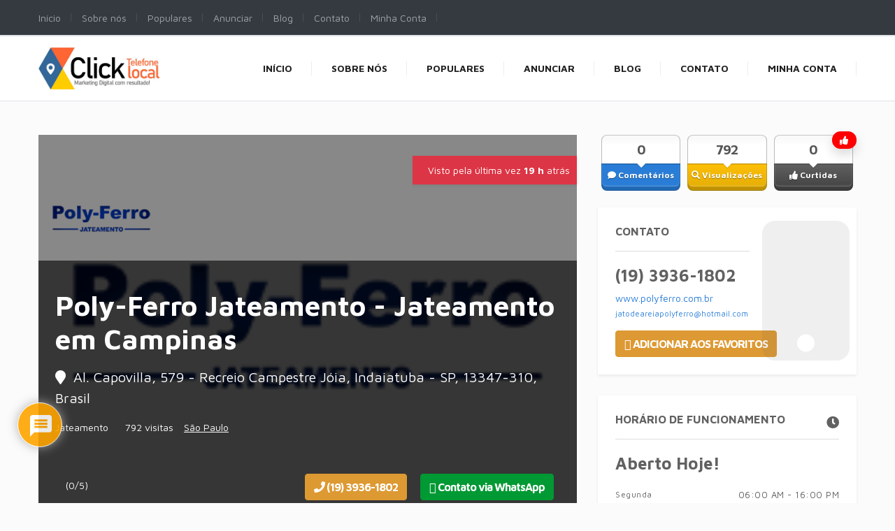

--- FILE ---
content_type: text/html; charset=UTF-8
request_url: https://clicktelefonelocal.com.br/anuncio/poly-ferro-jateamento-jateamento-em-campinas/
body_size: 27870
content:
<!DOCTYPE html><html xmlns="http://www.w3.org/1999/xhtml" dir="ltr" lang="pt-BR"
	prefix="og: https://ogp.me/ns#" >
<!--[if lte IE 8 ]>
<html lang="en" class="ie ie8">
   <![endif]-->
   <!--[if IE 9 ]>
   <html lang="en" class="ie">
      <![endif]-->
      <head>
         <meta charset="utf-8">
         <meta http-equiv="X-UA-Compatible" content="IE=edge">
         <meta name="viewport" content="width=device-width, initial-scale=1, shrink-to-fit=no">
         <!--[if IE]>
         <meta http-equiv="X-UA-Compatible" content="IE=edge" />
         <![endif]-->
         
         
		<!-- All in One SEO Pro 4.4.4 - aioseo.com -->
		<title>Poly-Ferro Jateamento – Jateamento em Campinas - Click Telefone Local</title>
		<meta name="description" content="Sobre a PolyFerro Qualidade e Compromisso Com mais de 20 anos de funcionamento e pioneira na cidade de Indaiatuba-SP nós da Poly Ferro - Jateamento (antigo jato de areia) fazemos o serviço de jateamento em granalha em diversos tipos de peças novas e/ou reformas de alta qualidade atendendo todo território nacional. Jateamento Pintura Galvanização Cromo" />
		<meta name="robots" content="max-image-preview:large" />
		<meta name="google-site-verification" content="_bGwmrVHM9FWk5_Oy-_vVdupbQyQmov1lhJjgntMO9Y" />
		<link rel="canonical" href="https://clicktelefonelocal.com.br/anuncio/poly-ferro-jateamento-jateamento-em-campinas/" />
		<meta name="generator" content="All in One SEO Pro (AIOSEO) 4.4.4" />
		<meta property="og:locale" content="pt_BR" />
		<meta property="og:site_name" content="Click Telefone Local - Marketing Digital com Resultados!" />
		<meta property="og:type" content="article" />
		<meta property="og:title" content="Poly-Ferro Jateamento – Jateamento em Campinas - Click Telefone Local" />
		<meta property="og:description" content="Sobre a PolyFerro Qualidade e Compromisso Com mais de 20 anos de funcionamento e pioneira na cidade de Indaiatuba-SP nós da Poly Ferro - Jateamento (antigo jato de areia) fazemos o serviço de jateamento em granalha em diversos tipos de peças novas e/ou reformas de alta qualidade atendendo todo território nacional. Jateamento Pintura Galvanização Cromo" />
		<meta property="og:url" content="https://clicktelefonelocal.com.br/anuncio/poly-ferro-jateamento-jateamento-em-campinas/" />
		<meta property="og:image" content="https://clicktelefonelocal.com.br/wp-content/uploads/2021/01/CHAVEIROEM.jpg" />
		<meta property="og:image:secure_url" content="https://clicktelefonelocal.com.br/wp-content/uploads/2021/01/CHAVEIROEM.jpg" />
		<meta property="og:image:width" content="244" />
		<meta property="og:image:height" content="87" />
		<meta property="article:published_time" content="2022-11-17T13:31:37+00:00" />
		<meta property="article:modified_time" content="2022-11-17T13:32:08+00:00" />
		<meta name="twitter:card" content="summary" />
		<meta name="twitter:title" content="Poly-Ferro Jateamento – Jateamento em Campinas - Click Telefone Local" />
		<meta name="twitter:description" content="Sobre a PolyFerro Qualidade e Compromisso Com mais de 20 anos de funcionamento e pioneira na cidade de Indaiatuba-SP nós da Poly Ferro - Jateamento (antigo jato de areia) fazemos o serviço de jateamento em granalha em diversos tipos de peças novas e/ou reformas de alta qualidade atendendo todo território nacional. Jateamento Pintura Galvanização Cromo" />
		<meta name="twitter:image" content="https://clicktelefonelocal.com.br/wp-content/uploads/2021/01/CHAVEIROEM.jpg" />
		<script type="application/ld+json" class="aioseo-schema">
			{"@context":"https:\/\/schema.org","@graph":[{"@type":"BreadcrumbList","@id":"https:\/\/clicktelefonelocal.com.br\/anuncio\/poly-ferro-jateamento-jateamento-em-campinas\/#breadcrumblist","itemListElement":[{"@type":"ListItem","@id":"https:\/\/clicktelefonelocal.com.br\/#listItem","position":1,"item":{"@type":"WebPage","@id":"https:\/\/clicktelefonelocal.com.br\/","name":"Home","description":"Os melhores an\u00fancios no Google da sua cidade est\u00e3o aqui! Conhe\u00e7a nossos planos acess\u00edveis.","url":"https:\/\/clicktelefonelocal.com.br\/"},"nextItem":"https:\/\/clicktelefonelocal.com.br\/anuncio\/poly-ferro-jateamento-jateamento-em-campinas\/#listItem"},{"@type":"ListItem","@id":"https:\/\/clicktelefonelocal.com.br\/anuncio\/poly-ferro-jateamento-jateamento-em-campinas\/#listItem","position":2,"item":{"@type":"WebPage","@id":"https:\/\/clicktelefonelocal.com.br\/anuncio\/poly-ferro-jateamento-jateamento-em-campinas\/","name":"Poly-Ferro Jateamento - Jateamento em Campinas","description":"Sobre a PolyFerro Qualidade e Compromisso Com mais de 20 anos de funcionamento e pioneira na cidade de Indaiatuba-SP n\u00f3s da Poly Ferro - Jateamento (antigo jato de areia) fazemos o servi\u00e7o de jateamento em granalha em diversos tipos de pe\u00e7as novas e\/ou reformas de alta qualidade atendendo todo territ\u00f3rio nacional. Jateamento Pintura Galvaniza\u00e7\u00e3o Cromo","url":"https:\/\/clicktelefonelocal.com.br\/anuncio\/poly-ferro-jateamento-jateamento-em-campinas\/"},"previousItem":"https:\/\/clicktelefonelocal.com.br\/#listItem"}]},{"@type":"Organization","@id":"https:\/\/clicktelefonelocal.com.br\/#organization","name":"Os Melhores An\u00fancios no Google da sua Cidade est\u00e3o aqui!","url":"https:\/\/clicktelefonelocal.com.br\/","logo":{"@type":"ImageObject","url":"https:\/\/clicktelefonelocal.com.br\/wp-content\/uploads\/2021\/02\/logotipo-click2.jpg","@id":"https:\/\/clicktelefonelocal.com.br\/#organizationLogo","width":834,"height":289},"image":{"@id":"https:\/\/clicktelefonelocal.com.br\/#organizationLogo"},"contactPoint":{"@type":"ContactPoint","telephone":"+5513404022120","contactType":"Customer Support"}},{"@type":"Person","@id":"https:\/\/clicktelefonelocal.com.br\/author\/click\/#author","url":"https:\/\/clicktelefonelocal.com.br\/author\/click\/","name":"click@","image":{"@type":"ImageObject","@id":"https:\/\/clicktelefonelocal.com.br\/anuncio\/poly-ferro-jateamento-jateamento-em-campinas\/#authorImage","url":"https:\/\/secure.gravatar.com\/avatar\/df2bb867bd313ffbb3878b7217077036?s=96&d=mm&r=g","width":96,"height":96,"caption":"click@"}},{"@type":"WebPage","@id":"https:\/\/clicktelefonelocal.com.br\/anuncio\/poly-ferro-jateamento-jateamento-em-campinas\/#webpage","url":"https:\/\/clicktelefonelocal.com.br\/anuncio\/poly-ferro-jateamento-jateamento-em-campinas\/","name":"Poly-Ferro Jateamento \u2013 Jateamento em Campinas - Click Telefone Local","description":"Sobre a PolyFerro Qualidade e Compromisso Com mais de 20 anos de funcionamento e pioneira na cidade de Indaiatuba-SP n\u00f3s da Poly Ferro - Jateamento (antigo jato de areia) fazemos o servi\u00e7o de jateamento em granalha em diversos tipos de pe\u00e7as novas e\/ou reformas de alta qualidade atendendo todo territ\u00f3rio nacional. Jateamento Pintura Galvaniza\u00e7\u00e3o Cromo","inLanguage":"pt-BR","isPartOf":{"@id":"https:\/\/clicktelefonelocal.com.br\/#website"},"breadcrumb":{"@id":"https:\/\/clicktelefonelocal.com.br\/anuncio\/poly-ferro-jateamento-jateamento-em-campinas\/#breadcrumblist"},"author":{"@id":"https:\/\/clicktelefonelocal.com.br\/author\/click\/#author"},"creator":{"@id":"https:\/\/clicktelefonelocal.com.br\/author\/click\/#author"},"datePublished":"2022-11-17T13:31:37-03:00","dateModified":"2022-11-17T13:32:08-03:00"},{"@type":"WebSite","@id":"https:\/\/clicktelefonelocal.com.br\/#website","url":"https:\/\/clicktelefonelocal.com.br\/","name":"Click Telefone Local","description":"Marketing Digital com Resultados!","inLanguage":"pt-BR","publisher":{"@id":"https:\/\/clicktelefonelocal.com.br\/#organization"}}]}
		</script>
		<!-- All in One SEO Pro -->

<link rel='stylesheet' id='litespeed-cache-dummy-css'  href='https://clicktelefonelocal.com.br/wp-content/plugins/litespeed-cache/assets/css/litespeed-dummy.css?ver=5.9' type='text/css' media='all' />
<link rel='stylesheet' id='ht_ctc_main_css-css'  href='https://clicktelefonelocal.com.br/wp-content/plugins/click-to-chat-for-whatsapp/new/inc/assets/css/main.css?ver=4.36' type='text/css' media='all' />
<link rel='stylesheet' id='premiumpress-elementor-css-css'  href='https://clicktelefonelocal.com.br/wp-content/themes/DT9/framework/elementor/css/elementor.css?ver=5.9' type='text/css' media='all' />
<link rel='stylesheet' id='wp-block-library-css'  href='https://clicktelefonelocal.com.br/wp-includes/css/dist/block-library/style.min.css?ver=5.9' type='text/css' media='all' />
<style id='global-styles-inline-css' type='text/css'>
body{--wp--preset--color--black: #000000;--wp--preset--color--cyan-bluish-gray: #abb8c3;--wp--preset--color--white: #ffffff;--wp--preset--color--pale-pink: #f78da7;--wp--preset--color--vivid-red: #cf2e2e;--wp--preset--color--luminous-vivid-orange: #ff6900;--wp--preset--color--luminous-vivid-amber: #fcb900;--wp--preset--color--light-green-cyan: #7bdcb5;--wp--preset--color--vivid-green-cyan: #00d084;--wp--preset--color--pale-cyan-blue: #8ed1fc;--wp--preset--color--vivid-cyan-blue: #0693e3;--wp--preset--color--vivid-purple: #9b51e0;--wp--preset--gradient--vivid-cyan-blue-to-vivid-purple: linear-gradient(135deg,rgba(6,147,227,1) 0%,rgb(155,81,224) 100%);--wp--preset--gradient--light-green-cyan-to-vivid-green-cyan: linear-gradient(135deg,rgb(122,220,180) 0%,rgb(0,208,130) 100%);--wp--preset--gradient--luminous-vivid-amber-to-luminous-vivid-orange: linear-gradient(135deg,rgba(252,185,0,1) 0%,rgba(255,105,0,1) 100%);--wp--preset--gradient--luminous-vivid-orange-to-vivid-red: linear-gradient(135deg,rgba(255,105,0,1) 0%,rgb(207,46,46) 100%);--wp--preset--gradient--very-light-gray-to-cyan-bluish-gray: linear-gradient(135deg,rgb(238,238,238) 0%,rgb(169,184,195) 100%);--wp--preset--gradient--cool-to-warm-spectrum: linear-gradient(135deg,rgb(74,234,220) 0%,rgb(151,120,209) 20%,rgb(207,42,186) 40%,rgb(238,44,130) 60%,rgb(251,105,98) 80%,rgb(254,248,76) 100%);--wp--preset--gradient--blush-light-purple: linear-gradient(135deg,rgb(255,206,236) 0%,rgb(152,150,240) 100%);--wp--preset--gradient--blush-bordeaux: linear-gradient(135deg,rgb(254,205,165) 0%,rgb(254,45,45) 50%,rgb(107,0,62) 100%);--wp--preset--gradient--luminous-dusk: linear-gradient(135deg,rgb(255,203,112) 0%,rgb(199,81,192) 50%,rgb(65,88,208) 100%);--wp--preset--gradient--pale-ocean: linear-gradient(135deg,rgb(255,245,203) 0%,rgb(182,227,212) 50%,rgb(51,167,181) 100%);--wp--preset--gradient--electric-grass: linear-gradient(135deg,rgb(202,248,128) 0%,rgb(113,206,126) 100%);--wp--preset--gradient--midnight: linear-gradient(135deg,rgb(2,3,129) 0%,rgb(40,116,252) 100%);--wp--preset--duotone--dark-grayscale: url('#wp-duotone-dark-grayscale');--wp--preset--duotone--grayscale: url('#wp-duotone-grayscale');--wp--preset--duotone--purple-yellow: url('#wp-duotone-purple-yellow');--wp--preset--duotone--blue-red: url('#wp-duotone-blue-red');--wp--preset--duotone--midnight: url('#wp-duotone-midnight');--wp--preset--duotone--magenta-yellow: url('#wp-duotone-magenta-yellow');--wp--preset--duotone--purple-green: url('#wp-duotone-purple-green');--wp--preset--duotone--blue-orange: url('#wp-duotone-blue-orange');--wp--preset--font-size--small: 13px;--wp--preset--font-size--medium: 20px;--wp--preset--font-size--large: 36px;--wp--preset--font-size--x-large: 42px;}.has-black-color{color: var(--wp--preset--color--black) !important;}.has-cyan-bluish-gray-color{color: var(--wp--preset--color--cyan-bluish-gray) !important;}.has-white-color{color: var(--wp--preset--color--white) !important;}.has-pale-pink-color{color: var(--wp--preset--color--pale-pink) !important;}.has-vivid-red-color{color: var(--wp--preset--color--vivid-red) !important;}.has-luminous-vivid-orange-color{color: var(--wp--preset--color--luminous-vivid-orange) !important;}.has-luminous-vivid-amber-color{color: var(--wp--preset--color--luminous-vivid-amber) !important;}.has-light-green-cyan-color{color: var(--wp--preset--color--light-green-cyan) !important;}.has-vivid-green-cyan-color{color: var(--wp--preset--color--vivid-green-cyan) !important;}.has-pale-cyan-blue-color{color: var(--wp--preset--color--pale-cyan-blue) !important;}.has-vivid-cyan-blue-color{color: var(--wp--preset--color--vivid-cyan-blue) !important;}.has-vivid-purple-color{color: var(--wp--preset--color--vivid-purple) !important;}.has-black-background-color{background-color: var(--wp--preset--color--black) !important;}.has-cyan-bluish-gray-background-color{background-color: var(--wp--preset--color--cyan-bluish-gray) !important;}.has-white-background-color{background-color: var(--wp--preset--color--white) !important;}.has-pale-pink-background-color{background-color: var(--wp--preset--color--pale-pink) !important;}.has-vivid-red-background-color{background-color: var(--wp--preset--color--vivid-red) !important;}.has-luminous-vivid-orange-background-color{background-color: var(--wp--preset--color--luminous-vivid-orange) !important;}.has-luminous-vivid-amber-background-color{background-color: var(--wp--preset--color--luminous-vivid-amber) !important;}.has-light-green-cyan-background-color{background-color: var(--wp--preset--color--light-green-cyan) !important;}.has-vivid-green-cyan-background-color{background-color: var(--wp--preset--color--vivid-green-cyan) !important;}.has-pale-cyan-blue-background-color{background-color: var(--wp--preset--color--pale-cyan-blue) !important;}.has-vivid-cyan-blue-background-color{background-color: var(--wp--preset--color--vivid-cyan-blue) !important;}.has-vivid-purple-background-color{background-color: var(--wp--preset--color--vivid-purple) !important;}.has-black-border-color{border-color: var(--wp--preset--color--black) !important;}.has-cyan-bluish-gray-border-color{border-color: var(--wp--preset--color--cyan-bluish-gray) !important;}.has-white-border-color{border-color: var(--wp--preset--color--white) !important;}.has-pale-pink-border-color{border-color: var(--wp--preset--color--pale-pink) !important;}.has-vivid-red-border-color{border-color: var(--wp--preset--color--vivid-red) !important;}.has-luminous-vivid-orange-border-color{border-color: var(--wp--preset--color--luminous-vivid-orange) !important;}.has-luminous-vivid-amber-border-color{border-color: var(--wp--preset--color--luminous-vivid-amber) !important;}.has-light-green-cyan-border-color{border-color: var(--wp--preset--color--light-green-cyan) !important;}.has-vivid-green-cyan-border-color{border-color: var(--wp--preset--color--vivid-green-cyan) !important;}.has-pale-cyan-blue-border-color{border-color: var(--wp--preset--color--pale-cyan-blue) !important;}.has-vivid-cyan-blue-border-color{border-color: var(--wp--preset--color--vivid-cyan-blue) !important;}.has-vivid-purple-border-color{border-color: var(--wp--preset--color--vivid-purple) !important;}.has-vivid-cyan-blue-to-vivid-purple-gradient-background{background: var(--wp--preset--gradient--vivid-cyan-blue-to-vivid-purple) !important;}.has-light-green-cyan-to-vivid-green-cyan-gradient-background{background: var(--wp--preset--gradient--light-green-cyan-to-vivid-green-cyan) !important;}.has-luminous-vivid-amber-to-luminous-vivid-orange-gradient-background{background: var(--wp--preset--gradient--luminous-vivid-amber-to-luminous-vivid-orange) !important;}.has-luminous-vivid-orange-to-vivid-red-gradient-background{background: var(--wp--preset--gradient--luminous-vivid-orange-to-vivid-red) !important;}.has-very-light-gray-to-cyan-bluish-gray-gradient-background{background: var(--wp--preset--gradient--very-light-gray-to-cyan-bluish-gray) !important;}.has-cool-to-warm-spectrum-gradient-background{background: var(--wp--preset--gradient--cool-to-warm-spectrum) !important;}.has-blush-light-purple-gradient-background{background: var(--wp--preset--gradient--blush-light-purple) !important;}.has-blush-bordeaux-gradient-background{background: var(--wp--preset--gradient--blush-bordeaux) !important;}.has-luminous-dusk-gradient-background{background: var(--wp--preset--gradient--luminous-dusk) !important;}.has-pale-ocean-gradient-background{background: var(--wp--preset--gradient--pale-ocean) !important;}.has-electric-grass-gradient-background{background: var(--wp--preset--gradient--electric-grass) !important;}.has-midnight-gradient-background{background: var(--wp--preset--gradient--midnight) !important;}.has-small-font-size{font-size: var(--wp--preset--font-size--small) !important;}.has-medium-font-size{font-size: var(--wp--preset--font-size--medium) !important;}.has-large-font-size{font-size: var(--wp--preset--font-size--large) !important;}.has-x-large-font-size{font-size: var(--wp--preset--font-size--x-large) !important;}
</style>
<link rel='stylesheet' id='wpsm_ac-font-awesome-front-css'  href='https://clicktelefonelocal.com.br/wp-content/plugins/responsive-accordion-and-collapse/css/font-awesome/css/font-awesome.min.css?ver=5.9' type='text/css' media='all' />
<link rel='stylesheet' id='wpsm_ac_bootstrap-front-css'  href='https://clicktelefonelocal.com.br/wp-content/plugins/responsive-accordion-and-collapse/css/bootstrap-front.css?ver=5.9' type='text/css' media='all' />
<link rel='stylesheet' id='wpdiscuz-frontend-css-css'  href='https://clicktelefonelocal.com.br/wp-content/plugins/wpdiscuz/themes/default/style.css?ver=7.6.3' type='text/css' media='all' />
<style id='wpdiscuz-frontend-css-inline-css' type='text/css'>
 #wpdcom .wpd-blog-administrator .wpd-comment-label{color:#ffffff;background-color:#00B38F;border:none}#wpdcom .wpd-blog-administrator .wpd-comment-author, #wpdcom .wpd-blog-administrator .wpd-comment-author a{color:#00B38F}#wpdcom.wpd-layout-1 .wpd-comment .wpd-blog-administrator .wpd-avatar img{border-color:#00B38F}#wpdcom.wpd-layout-2 .wpd-comment.wpd-reply .wpd-comment-wrap.wpd-blog-administrator{border-left:3px solid #00B38F}#wpdcom.wpd-layout-2 .wpd-comment .wpd-blog-administrator .wpd-avatar img{border-bottom-color:#00B38F}#wpdcom.wpd-layout-3 .wpd-blog-administrator .wpd-comment-subheader{border-top:1px dashed #00B38F}#wpdcom.wpd-layout-3 .wpd-reply .wpd-blog-administrator .wpd-comment-right{border-left:1px solid #00B38F}#wpdcom .wpd-blog-editor .wpd-comment-label{color:#ffffff;background-color:#00B38F;border:none}#wpdcom .wpd-blog-editor .wpd-comment-author, #wpdcom .wpd-blog-editor .wpd-comment-author a{color:#00B38F}#wpdcom.wpd-layout-1 .wpd-comment .wpd-blog-editor .wpd-avatar img{border-color:#00B38F}#wpdcom.wpd-layout-2 .wpd-comment.wpd-reply .wpd-comment-wrap.wpd-blog-editor{border-left:3px solid #00B38F}#wpdcom.wpd-layout-2 .wpd-comment .wpd-blog-editor .wpd-avatar img{border-bottom-color:#00B38F}#wpdcom.wpd-layout-3 .wpd-blog-editor .wpd-comment-subheader{border-top:1px dashed #00B38F}#wpdcom.wpd-layout-3 .wpd-reply .wpd-blog-editor .wpd-comment-right{border-left:1px solid #00B38F}#wpdcom .wpd-blog-author .wpd-comment-label{color:#ffffff;background-color:#00B38F;border:none}#wpdcom .wpd-blog-author .wpd-comment-author, #wpdcom .wpd-blog-author .wpd-comment-author a{color:#00B38F}#wpdcom.wpd-layout-1 .wpd-comment .wpd-blog-author .wpd-avatar img{border-color:#00B38F}#wpdcom.wpd-layout-2 .wpd-comment .wpd-blog-author .wpd-avatar img{border-bottom-color:#00B38F}#wpdcom.wpd-layout-3 .wpd-blog-author .wpd-comment-subheader{border-top:1px dashed #00B38F}#wpdcom.wpd-layout-3 .wpd-reply .wpd-blog-author .wpd-comment-right{border-left:1px solid #00B38F}#wpdcom .wpd-blog-contributor .wpd-comment-label{color:#ffffff;background-color:#00B38F;border:none}#wpdcom .wpd-blog-contributor .wpd-comment-author, #wpdcom .wpd-blog-contributor .wpd-comment-author a{color:#00B38F}#wpdcom.wpd-layout-1 .wpd-comment .wpd-blog-contributor .wpd-avatar img{border-color:#00B38F}#wpdcom.wpd-layout-2 .wpd-comment .wpd-blog-contributor .wpd-avatar img{border-bottom-color:#00B38F}#wpdcom.wpd-layout-3 .wpd-blog-contributor .wpd-comment-subheader{border-top:1px dashed #00B38F}#wpdcom.wpd-layout-3 .wpd-reply .wpd-blog-contributor .wpd-comment-right{border-left:1px solid #00B38F}#wpdcom .wpd-blog-subscriber .wpd-comment-label{color:#ffffff;background-color:#00B38F;border:none}#wpdcom .wpd-blog-subscriber .wpd-comment-author, #wpdcom .wpd-blog-subscriber .wpd-comment-author a{color:#00B38F}#wpdcom.wpd-layout-2 .wpd-comment .wpd-blog-subscriber .wpd-avatar img{border-bottom-color:#00B38F}#wpdcom.wpd-layout-3 .wpd-blog-subscriber .wpd-comment-subheader{border-top:1px dashed #00B38F}#wpdcom .wpd-blog-aioseo_manager .wpd-comment-label{color:#ffffff;background-color:#00B38F;border:none}#wpdcom .wpd-blog-aioseo_manager .wpd-comment-author, #wpdcom .wpd-blog-aioseo_manager .wpd-comment-author a{color:#00B38F}#wpdcom.wpd-layout-1 .wpd-comment .wpd-blog-aioseo_manager .wpd-avatar img{border-color:#00B38F}#wpdcom.wpd-layout-2 .wpd-comment .wpd-blog-aioseo_manager .wpd-avatar img{border-bottom-color:#00B38F}#wpdcom.wpd-layout-3 .wpd-blog-aioseo_manager .wpd-comment-subheader{border-top:1px dashed #00B38F}#wpdcom.wpd-layout-3 .wpd-reply .wpd-blog-aioseo_manager .wpd-comment-right{border-left:1px solid #00B38F}#wpdcom .wpd-blog-aioseo_editor .wpd-comment-label{color:#ffffff;background-color:#00B38F;border:none}#wpdcom .wpd-blog-aioseo_editor .wpd-comment-author, #wpdcom .wpd-blog-aioseo_editor .wpd-comment-author a{color:#00B38F}#wpdcom.wpd-layout-1 .wpd-comment .wpd-blog-aioseo_editor .wpd-avatar img{border-color:#00B38F}#wpdcom.wpd-layout-2 .wpd-comment .wpd-blog-aioseo_editor .wpd-avatar img{border-bottom-color:#00B38F}#wpdcom.wpd-layout-3 .wpd-blog-aioseo_editor .wpd-comment-subheader{border-top:1px dashed #00B38F}#wpdcom.wpd-layout-3 .wpd-reply .wpd-blog-aioseo_editor .wpd-comment-right{border-left:1px solid #00B38F}#wpdcom .wpd-blog-post_author .wpd-comment-label{color:#ffffff;background-color:#00B38F;border:none}#wpdcom .wpd-blog-post_author .wpd-comment-author, #wpdcom .wpd-blog-post_author .wpd-comment-author a{color:#00B38F}#wpdcom .wpd-blog-post_author .wpd-avatar img{border-color:#00B38F}#wpdcom.wpd-layout-1 .wpd-comment .wpd-blog-post_author .wpd-avatar img{border-color:#00B38F}#wpdcom.wpd-layout-2 .wpd-comment.wpd-reply .wpd-comment-wrap.wpd-blog-post_author{border-left:3px solid #00B38F}#wpdcom.wpd-layout-2 .wpd-comment .wpd-blog-post_author .wpd-avatar img{border-bottom-color:#00B38F}#wpdcom.wpd-layout-3 .wpd-blog-post_author .wpd-comment-subheader{border-top:1px dashed #00B38F}#wpdcom.wpd-layout-3 .wpd-reply .wpd-blog-post_author .wpd-comment-right{border-left:1px solid #00B38F}#wpdcom .wpd-blog-guest .wpd-comment-label{color:#ffffff;background-color:#00B38F;border:none}#wpdcom .wpd-blog-guest .wpd-comment-author, #wpdcom .wpd-blog-guest .wpd-comment-author a{color:#00B38F}#wpdcom.wpd-layout-3 .wpd-blog-guest .wpd-comment-subheader{border-top:1px dashed #00B38F}#comments, #respond, .comments-area, #wpdcom{}#wpdcom .ql-editor > *{color:#777777}#wpdcom .ql-editor::before{}#wpdcom .ql-toolbar{border:1px solid #DDDDDD;border-top:none}#wpdcom .ql-container{border:1px solid #DDDDDD;border-bottom:none}#wpdcom .wpd-form-row .wpdiscuz-item input[type="text"], #wpdcom .wpd-form-row .wpdiscuz-item input[type="email"], #wpdcom .wpd-form-row .wpdiscuz-item input[type="url"], #wpdcom .wpd-form-row .wpdiscuz-item input[type="color"], #wpdcom .wpd-form-row .wpdiscuz-item input[type="date"], #wpdcom .wpd-form-row .wpdiscuz-item input[type="datetime"], #wpdcom .wpd-form-row .wpdiscuz-item input[type="datetime-local"], #wpdcom .wpd-form-row .wpdiscuz-item input[type="month"], #wpdcom .wpd-form-row .wpdiscuz-item input[type="number"], #wpdcom .wpd-form-row .wpdiscuz-item input[type="time"], #wpdcom textarea, #wpdcom select{border:1px solid #DDDDDD;color:#777777}#wpdcom .wpd-form-row .wpdiscuz-item textarea{border:1px solid #DDDDDD}#wpdcom input::placeholder, #wpdcom textarea::placeholder, #wpdcom input::-moz-placeholder, #wpdcom textarea::-webkit-input-placeholder{}#wpdcom .wpd-comment-text{color:#777777}#wpdcom .wpd-thread-head .wpd-thread-info{border-bottom:2px solid #ffa500}#wpdcom .wpd-thread-head .wpd-thread-info.wpd-reviews-tab svg{fill:#ffa500}#wpdcom .wpd-thread-head .wpdiscuz-user-settings{border-bottom:2px solid #ffa500}#wpdcom .wpd-thread-head .wpdiscuz-user-settings:hover{color:#ffa500}#wpdcom .wpd-comment .wpd-follow-link:hover{color:#ffa500}#wpdcom .wpd-comment-status .wpd-sticky{color:#ffa500}#wpdcom .wpd-thread-filter .wpdf-active{color:#ffa500;border-bottom-color:#ffa500}#wpdcom .wpd-comment-info-bar{border:1px dashed #ffb733;background:#fff6e6}#wpdcom .wpd-comment-info-bar .wpd-current-view i{color:#ffa500}#wpdcom .wpd-filter-view-all:hover{background:#ffa500}#wpdcom .wpdiscuz-item .wpdiscuz-rating > label{color:#DDDDDD}#wpdcom .wpdiscuz-item .wpdiscuz-rating:not(:checked) > label:hover, .wpdiscuz-rating:not(:checked) > label:hover ~ label{}#wpdcom .wpdiscuz-item .wpdiscuz-rating > input ~ label:hover, #wpdcom .wpdiscuz-item .wpdiscuz-rating > input:not(:checked) ~ label:hover ~ label, #wpdcom .wpdiscuz-item .wpdiscuz-rating > input:not(:checked) ~ label:hover ~ label{color:#FFED85}#wpdcom .wpdiscuz-item .wpdiscuz-rating > input:checked ~ label:hover, #wpdcom .wpdiscuz-item .wpdiscuz-rating > input:checked ~ label:hover, #wpdcom .wpdiscuz-item .wpdiscuz-rating > label:hover ~ input:checked ~ label, #wpdcom .wpdiscuz-item .wpdiscuz-rating > input:checked + label:hover ~ label, #wpdcom .wpdiscuz-item .wpdiscuz-rating > input:checked ~ label:hover ~ label, .wpd-custom-field .wcf-active-star, #wpdcom .wpdiscuz-item .wpdiscuz-rating > input:checked ~ label{color:#FFD700}#wpd-post-rating .wpd-rating-wrap .wpd-rating-stars svg .wpd-star{fill:#DDDDDD}#wpd-post-rating .wpd-rating-wrap .wpd-rating-stars svg .wpd-active{fill:#FFD700}#wpd-post-rating .wpd-rating-wrap .wpd-rate-starts svg .wpd-star{fill:#DDDDDD}#wpd-post-rating .wpd-rating-wrap .wpd-rate-starts:hover svg .wpd-star{fill:#FFED85}#wpd-post-rating.wpd-not-rated .wpd-rating-wrap .wpd-rate-starts svg:hover ~ svg .wpd-star{fill:#DDDDDD}.wpdiscuz-post-rating-wrap .wpd-rating .wpd-rating-wrap .wpd-rating-stars svg .wpd-star{fill:#DDDDDD}.wpdiscuz-post-rating-wrap .wpd-rating .wpd-rating-wrap .wpd-rating-stars svg .wpd-active{fill:#FFD700}#wpdcom .wpd-comment .wpd-follow-active{color:#ff7a00}#wpdcom .page-numbers{color:#555;border:#555 1px solid}#wpdcom span.current{background:#555}#wpdcom.wpd-layout-1 .wpd-new-loaded-comment > .wpd-comment-wrap > .wpd-comment-right{background:#FFFAD6}#wpdcom.wpd-layout-2 .wpd-new-loaded-comment.wpd-comment > .wpd-comment-wrap > .wpd-comment-right{background:#FFFAD6}#wpdcom.wpd-layout-2 .wpd-new-loaded-comment.wpd-comment.wpd-reply > .wpd-comment-wrap > .wpd-comment-right{background:transparent}#wpdcom.wpd-layout-2 .wpd-new-loaded-comment.wpd-comment.wpd-reply > .wpd-comment-wrap{background:#FFFAD6}#wpdcom.wpd-layout-3 .wpd-new-loaded-comment.wpd-comment > .wpd-comment-wrap > .wpd-comment-right{background:#FFFAD6}#wpdcom .wpd-follow:hover i, #wpdcom .wpd-unfollow:hover i, #wpdcom .wpd-comment .wpd-follow-active:hover i{color:#ffa500}#wpdcom .wpdiscuz-readmore{cursor:pointer;color:#ffa500}.wpd-custom-field .wcf-pasiv-star, #wpcomm .wpdiscuz-item .wpdiscuz-rating > label{color:#DDDDDD}.wpd-wrapper .wpd-list-item.wpd-active{border-top:3px solid #ffa500}#wpdcom.wpd-layout-2 .wpd-comment.wpd-reply.wpd-unapproved-comment .wpd-comment-wrap{border-left:3px solid #FFFAD6}#wpdcom.wpd-layout-3 .wpd-comment.wpd-reply.wpd-unapproved-comment .wpd-comment-right{border-left:1px solid #FFFAD6}#wpdcom .wpd-prim-button{background-color:#ffa500;color:#FFFFFF}#wpdcom .wpd_label__check i.wpdicon-on{color:#ffa500;border:1px solid #ffd280}#wpd-bubble-wrapper #wpd-bubble-all-comments-count{color:#ffa500}#wpd-bubble-wrapper > div{background-color:#ffa500}#wpd-bubble-wrapper > #wpd-bubble #wpd-bubble-add-message{background-color:#ffa500}#wpd-bubble-wrapper > #wpd-bubble #wpd-bubble-add-message::before{border-left-color:#ffa500;border-right-color:#ffa500}#wpd-bubble-wrapper.wpd-right-corner > #wpd-bubble #wpd-bubble-add-message::before{border-left-color:#ffa500;border-right-color:#ffa500}.wpd-inline-icon-wrapper path.wpd-inline-icon-first{fill:#ffa500}.wpd-inline-icon-count{background-color:#ffa500}.wpd-inline-icon-count::before{border-right-color:#ffa500}.wpd-inline-form-wrapper::before{border-bottom-color:#ffa500}.wpd-inline-form-question{background-color:#ffa500}.wpd-inline-form{background-color:#ffa500}.wpd-last-inline-comments-wrapper{border-color:#ffa500}.wpd-last-inline-comments-wrapper::before{border-bottom-color:#ffa500}.wpd-last-inline-comments-wrapper .wpd-view-all-inline-comments{background:#ffa500}.wpd-last-inline-comments-wrapper .wpd-view-all-inline-comments:hover,.wpd-last-inline-comments-wrapper .wpd-view-all-inline-comments:active,.wpd-last-inline-comments-wrapper .wpd-view-all-inline-comments:focus{background-color:#ffa500}#wpdcom .ql-snow .ql-tooltip[data-mode="link"]::before{content:"Enter link:"}#wpdcom .ql-snow .ql-tooltip.ql-editing a.ql-action::after{content:"Guardar"}.comments-area{width:auto}
</style>
<link rel='stylesheet' id='wpdiscuz-fa-css'  href='https://clicktelefonelocal.com.br/wp-content/plugins/wpdiscuz/assets/third-party/font-awesome-5.13.0/css/fa.min.css?ver=7.6.3' type='text/css' media='all' />
<link rel='stylesheet' id='wpdiscuz-combo-css-css'  href='https://clicktelefonelocal.com.br/wp-content/plugins/wpdiscuz/assets/css/wpdiscuz-combo.min.css?ver=5.9' type='text/css' media='all' />
<link rel='stylesheet' id='framework-fonts-css'  href='https://fonts.googleapis.com/css?family=Maven+Pro%3A400%2C500%2C700&#038;ver=5.9' type='text/css' media='all' />
<link rel='stylesheet' id='framework1-css'  href='https://clicktelefonelocal.com.br/wp-content/themes/DT9/framework/css/backup_css/css.bootstrap.css?ver=9.4.3' type='text/css' media='' />
<link rel='stylesheet' id='framework2-css'  href='https://clicktelefonelocal.com.br/wp-content/themes/DT9/framework/css/backup_css/css.plugins.css?ver=9.4.3' type='text/css' media='' />
<link rel='stylesheet' id='framework3-css'  href='https://clicktelefonelocal.com.br/wp-content/themes/DT9/framework/css/backup_css/css.styles.css?ver=9.4.3' type='text/css' media='' />
<link rel='stylesheet' id='framework4-css'  href='https://clicktelefonelocal.com.br/wp-content/themes/DT9/framework/css/backup_css/css.menu.css?ver=9.4.3' type='text/css' media='' />
<link rel='stylesheet' id='framework5-css'  href='https://clicktelefonelocal.com.br/wp-content/themes/DT9/framework/css/backup_css/css.shortcodes.css?ver=9.4.3' type='text/css' media='' />
<link rel='stylesheet' id='framework6-css'  href='https://clicktelefonelocal.com.br/wp-content/themes/DT9/framework/css/backup_css/css.widgets.css?ver=9.4.3' type='text/css' media='' />
<link rel='stylesheet' id='framework7-css'  href='https://clicktelefonelocal.com.br/wp-content/themes/DT9/framework/css/backup_css/css.search.css?ver=9.4.3' type='text/css' media='' />
<link rel='stylesheet' id='framework8-css'  href='https://clicktelefonelocal.com.br/wp-content/themes/DT9/framework/css/backup_css/css.responsive.css?ver=9.4.3' type='text/css' media='' />
<link rel='stylesheet' id='framework9-css'  href='https://clicktelefonelocal.com.br/wp-content/themes/DT9/framework/css/backup_css/css.googlefonts.css?ver=9.4.3' type='text/css' media='' />
<link rel='stylesheet' id='framework10-css'  href='https://clicktelefonelocal.com.br/wp-content/themes/DT9/_directory/css.global.css?ver=9.4.3' type='text/css' media='' />
<link rel='stylesheet' id='framework11-css'  href='https://clicktelefonelocal.com.br/wp-content/themes/DT9/_directory/template/style.css?ver=9.4.3' type='text/css' media='' />
<script src="https://clicktelefonelocal.com.br/wp-includes/js/jquery/jquery.js?ver=5.9" id="jquery-js"></script>

<!-- Snippet da etiqueta do Google (gtag.js) adicionado pelo Site Kit -->
<!-- Snippet do Google Análises adicionado pelo Site Kit -->
<script src="https://www.googletagmanager.com/gtag/js?id=G-BNSV40WK19" id="google_gtagjs-js" async></script>
<script id="google_gtagjs-js-after">
window.dataLayer = window.dataLayer || [];function gtag(){dataLayer.push(arguments);}
gtag("set","linker",{"domains":["clicktelefonelocal.com.br"]});
gtag("js", new Date());
gtag("set", "developer_id.dZTNiMT", true);
gtag("config", "G-BNSV40WK19");
</script>
<link rel="https://api.w.org/" href="https://clicktelefonelocal.com.br/wp-json/" /><link rel='shortlink' href='https://clicktelefonelocal.com.br/?p=6095' />
<link rel="alternate" type="application/json+oembed" href="https://clicktelefonelocal.com.br/wp-json/oembed/1.0/embed?url=https%3A%2F%2Fclicktelefonelocal.com.br%2Fanuncio%2Fpoly-ferro-jateamento-jateamento-em-campinas%2F" />
<link rel="alternate" type="text/xml+oembed" href="https://clicktelefonelocal.com.br/wp-json/oembed/1.0/embed?url=https%3A%2F%2Fclicktelefonelocal.com.br%2Fanuncio%2Fpoly-ferro-jateamento-jateamento-em-campinas%2F&#038;format=xml" />
<meta name="cdp-version" content="1.5.0" /><meta name="generator" content="Site Kit by Google 1.170.0" /><style>
.bg-primary, .ppt-home-block-1 .owl-slider .owl-buttons div, .listing-small .wrap .btn-quickview, footer .socials .social, .section-title::before, .owl-buttons div { background:#dd9933 !important; } .btn-primary, .btn-primary:hover { color: #fff; background-color: #dd9933 !important; border-color: #dd9933 !important; } 
.hero0::after { background:#dd9933f2 !important; } 
.ctitle1 { border-right: 3px solid #dd9933;}
.text-primary { color: #dd9933 !important; }
.btn-warning,.btn-outline-warning{border-color:#e08206 !important; }</style>
<!-- Meta-etiquetas do Google AdSense adicionado pelo Site Kit -->
<meta name="google-adsense-platform-account" content="ca-host-pub-2644536267352236">
<meta name="google-adsense-platform-domain" content="sitekit.withgoogle.com">
<!-- Fim das meta-etiquetas do Google AdSense adicionado pelo Site Kit -->
<style>@media (min-width: 768px) {
    .box-whatsapp {
         text-align:right;
    }

    .small-list .listing-list-item .boxes.b3 > div {
        max-height: 67px;
    }

   /*.listing-list-item .content {
       min-height: 180px;
   }*/
}

@media (min-width: 992px) {
   #widget-single-hero .box-phone {
        -ms-flex: 0 0 34% !important;
        flex: 0 0 34% !important;
        max-width: 34% !important;
    }
    #widget-single-hero .box-whatsapp {
        -ms-flex: 0 0 65% !important;
        flex: 0 0 65% !important;
        max-width: 65% !important;
    }
    .btn-phone, .btn-whatsapp {
        display: inline-block;
    }
    .btn-phone {
        display: inline-block;
        margin-right: 15px;
    }
}

.click-stats {
    font-size: 14px;
    display: block;
    text-align: center;
    margin-bottom: 5px;
    background-color: #fff;
    border-radius: 5px;
    color: #000;
}

@media (max-width: 980px) {
    .box-whatsapp {
        text-align: center;
    }
    .click-stats {
        width: 50%;
        display: inline-block !important;
    }
}

#widget-commentsbox .container {
    display: none !important;
}
#widget-commentsbox .widget-title {
    margin: 0;
}
#comments {
    margin: auto;
}
#wpdcom .wpd-form-head {
    display: none !important;
}</style>    <style>
	 .map-icon { background:url('https://clicktelefonelocal.com.br/wp-content/uploads/2021/03/logotipo-peq-300x300.jpg') !important; }
	</style>
	    <style>
.bg-primary, .ppt-home-block-1 .owl-slider .owl-buttons div, .listing-small .wrap .btn-quickview, footer .socials .social, .section-title::before, .owl-buttons div { background:#dd9933 !important; } .btn-primary, .btn-primary:hover { color: #fff; background-color: #dd9933 !important; border-color: #dd9933 !important; } 
.hero0::after { background:#dd9933f2 !important; } 
.ctitle1 { border-right: 3px solid #dd9933;}
.text-primary { color: #dd9933 !important; }
</style>
	<link rel="image_src" href="https://clicktelefonelocal.com.br/wp-includes/images/media/default.png" />
<!-- Código do Google Adsense adicionado pelo Site Kit -->
<script async="async" src="https://pagead2.googlesyndication.com/pagead/js/adsbygoogle.js?client=ca-pub-3139133486453996&amp;host=ca-host-pub-2644536267352236" crossorigin="anonymous" type="text/javascript"></script>

<!-- Fim do código do Google AdSense adicionado pelo Site Kit -->


<meta property="og:url" content="https://clicktelefonelocal.com.br/anuncio/poly-ferro-jateamento-jateamento-em-campinas/" />
<meta property="og:type" content="article" />
<meta property="og:title" content="Poly-Ferro Jateamento - Jateamento em Campinas" />
<meta property="og:description" content=" " />
<meta property="og:image" content="" />
<meta property="og:image:width" content="700" />
<meta property="og:image:height" content="700" />
<link rel="icon" href="https://clicktelefonelocal.com.br/wp-content/uploads/2021/02/favicon.jpg" sizes="32x32" />
<link rel="icon" href="https://clicktelefonelocal.com.br/wp-content/uploads/2021/02/favicon.jpg" sizes="192x192" />
<link rel="apple-touch-icon" href="https://clicktelefonelocal.com.br/wp-content/uploads/2021/02/favicon.jpg" />
<meta name="msapplication-TileImage" content="https://clicktelefonelocal.com.br/wp-content/uploads/2021/02/favicon.jpg" />
 
         <!--[if lt IE 9]>
         <script src="https://oss.maxcdn.com/libs/html5shiv/3.7.0/html5shiv.js"></script>
         <script src="https://oss.maxcdn.com/libs/respond.js/1.4.2/respond.min.js"></script>
         <![endif]-->          
      </head>
      <body class="listing_type-template-default single single-listing_type postid-6095 single-format-standard wp-custom-logo sidebar-right theme-dt elementor-default elementor-kit-74" >      
      
      	       
      
         <div id="ajax_page_top"></div>
         <div id="page">
        
         <header><nav class="elementor_header elementor_topmenu header-top1 py-3 style2 d-none d-sm-block bg-dark border-bottom ">
   <div class="container">
      <div class="row">
         <div class="col-12  px-0">                
            <div class="menu-menu-principal-container"><ul id="menu-menu-principal" class="clearfix mb-0 seperator"><li  class="menu-item menu-item-type-custom menu-item-object-custom menu-item-home"><a href="https://clicktelefonelocal.com.br/" class="txt"><span>Início</span></a></li><li  class="menu-item menu-item-type-post_type menu-item-object-page"><a href="https://clicktelefonelocal.com.br/sobre-nos-2/" class="txt"><span>Sobre nós</span></a></li><li  class="menu-item menu-item-type-custom menu-item-object-custom"><a href="https://clicktelefonelocal.com.br/?s=&amp;zipcode=&amp;radius=&amp;country=&amp;ft%5B%5D=s3" class="txt"><span>Populares</span></a></li><li  class="menu-item menu-item-type-post_type menu-item-object-page"><a href="https://clicktelefonelocal.com.br/anunciar/" class="txt"><span>Anunciar</span></a></li><li  class="menu-item menu-item-type-custom menu-item-object-custom"><a href="https://clicktelefonelocal.com.br/category/empresas/" class="txt"><span>Blog</span></a></li><li  class="menu-item menu-item-type-post_type menu-item-object-page"><a href="https://clicktelefonelocal.com.br/contato/" class="txt"><span>Contato</span></a></li><li  class="menu-item menu-item-type-post_type menu-item-object-page"><a href="https://clicktelefonelocal.com.br/minha-conta/" class="txt"><span>Minha Conta</span></a></li></ul></div>         </div>
               </div>
   </div>
</nav><div class="elementor_header elementor_logo pptv9-header border-bottom border-top bg-white  border-bottom  header-shadow  viewport-lg  no-sticky">
   <div class="container py-lg-3">
      <div class="pptv9-header-container">
         <div class="logo" data-mobile-logo="https://clicktelefonelocal.com.br/wp-content/uploads/2021/02/logotipo-click2.jpg" data-sticky-logo="https://clicktelefonelocal.com.br/wp-content/uploads/2021/02/logotipo-click2.jpg">
            <a href="https://clicktelefonelocal.com.br/" title="Click Telefone Local">
            <img src='https://clicktelefonelocal.com.br/wp-content/uploads/2021/02/logotipo-click2.jpg' alt='logo' class='img-fluid' />            </a>
         </div>
         <div class="burger-menu">
            <div class="line-menu line-half first-line"></div>
            <div class="line-menu"></div>
            <div class="line-menu line-half last-line"></div>
         </div>
         <nav class="pptv9-menu menu-caret submenu-top-border separate-line">
            <ul id="menu-menu-principal-1" class=""><li  class="menu-item menu-item-type-custom menu-item-object-custom menu-item-home"><a href="https://clicktelefonelocal.com.br/" class="txt"><span>Início</span></a></li><li  class="menu-item menu-item-type-post_type menu-item-object-page"><a href="https://clicktelefonelocal.com.br/sobre-nos-2/" class="txt"><span>Sobre nós</span></a></li><li  class="menu-item menu-item-type-custom menu-item-object-custom"><a href="https://clicktelefonelocal.com.br/?s=&amp;zipcode=&amp;radius=&amp;country=&amp;ft%5B%5D=s3" class="txt"><span>Populares</span></a></li><li  class="menu-item menu-item-type-post_type menu-item-object-page"><a href="https://clicktelefonelocal.com.br/anunciar/" class="txt"><span>Anunciar</span></a></li><li  class="menu-item menu-item-type-custom menu-item-object-custom"><a href="https://clicktelefonelocal.com.br/category/empresas/" class="txt"><span>Blog</span></a></li><li  class="menu-item menu-item-type-post_type menu-item-object-page"><a href="https://clicktelefonelocal.com.br/contato/" class="txt"><span>Contato</span></a></li><li  class="menu-item menu-item-type-post_type menu-item-object-page"><a href="https://clicktelefonelocal.com.br/minha-conta/" class="txt"><span>Minha Conta</span></a></li>   
         
                  <li class="menu-item myaccount d-block d-sm-none">
                             <a href="https://clicktelefonelocal.com.br/wp-login.php">
                   <span>Cadastro</span>
                  </a>
                           
         </li>  
                         
		          
		                   
         
         
           
         
         </ul> 
         </nav>
      </div>
   </div>
</div>
</header><div id="mobile-submenu-content" style="display:none;"><div class="p-3 border-bottom">
<select class="form-control" id="mobile-submenu" onchange="selectWidgetBox(this.value)">
<option value="#widget-maindetails">Exibir Descrição</option>
</select>
</div></div>
       
	    

 
<main id="main" class="py-4 py-md-5" >
 
   <div class="container">   
   	 
 
<div class="row">



<div class="col-lg-8 pagemiddle">

<div id="main-inner">


   
   
    
   
<div id="widget-single-hero" style="background:url('https://clicktelefonelocal.com.br/wp-content/uploads/2022/10/Design-sem-nome-2022-10-14T152831.564.png'); background-position:center center; background-size:cover;">
    
    <div class="hide-mobile hide-ipad" style="position:absolute; top:30px; left:15px; padding:10px;">
        <img src="https://clicktelefonelocal.com.br/wp-content/uploads/2022/10/Design-sem-nome-2022-10-14T152831.564.png" style="max-height: 160px; border-radius: 5px;">
    </div>

          <div class="shadow-sm hide-mobile hide-ipad bg-danger" style="background:red; color:white; position:absolute; top:30px; right:15px; padding:10px;">
          <i class="fad fa-flame mr-2"></i> Visto pela última vez <strong>  19 h </strong> atrás          </div>

   <div class="overlay">  
      <div class="wrap">
         <div class="overlay2">
            <div class="container">
        
           
               <div class="row">
                  <div class="col-md-12 pl-4">
                        <div class="show-mobile" style="margin-bottom:20px;">
                            <img src="https://clicktelefonelocal.com.br/wp-content/uploads/2022/10/Design-sem-nome-2022-10-14T152831.564.png" style="max-height: 160px; border-radius: 5px;">
                        </div>
                     <h1 class="mb-3">Poly-Ferro Jateamento - Jateamento em Campinas</h1>
                     <div class="mb-4 subtitle-list">
                                                <div class="mb-3 lead"> <i class="fa fa-map-marker" ></i> Al. Capovilla, 579 - Recreio Campestre Jóia, Indaiatuba - SP, 13347-310, Brasil</div>
                                                <ul class="d-flex list-unstyled">
                           <li>   <a href='https://clicktelefonelocal.com.br/categoria-anuncio/jateamento/' class=''>Jateamento</a> </li>
                           <li><i class="fa fa-binoculars"></i> 792 visitas </li>
                                                      
                                                      
                          
                           
                            
                           <li><a href="https://clicktelefonelocal.com.br/?s=&state=São Paulo" style="text-decoration:underline;">São Paulo</a></li>
                           <li><a href="https://clicktelefonelocal.com.br/?s=&city=" style="text-decoration:underline;"></a></li>
                                                   </ul>
                     </div>                     
                                          <div class="mt-3 col-lg-5 box-phone" style="display:inline-block;">
                        <input type="hidden" class="rating"  data-filled="fa fa-star rating-rated " data-empty="far fa-star "  data-readonly value="0"/> <span class='resultbit' data-toggle='tooltip' data-placement='top' title='0 estrelas com 0 votos'>(0/5)</span>                     </div>
                     <div class="mt-3 pb-4 col-lg-6 box-whatsapp" style="display:inline-block;">
                                                    <div class="small mt-3 text-mutted btn-phone"> <a class="btn btn-primary" href="https://clicktelefonelocal.com.br/redirect/?id=6095&link=tel:(19) 3936-1802&t=2" target="_blank" style="background:#DD9932!important; border-color:#DD9932!important;"><i class="fa fa-phone"></i> (19) 3936-1802</a></div>
                                                                            <div class="small mt-3 text-mutted btn-whatsapp"> <a class="btn btn-primary" href="https://clicktelefonelocal.com.br/redirect/?id=6095&link=https://api.whatsapp.com/send?phone=5519998502550&t=1" target="_blank" style="background:#009933!important; border-color:#009933!important;"><i class="fa fa-whatsapp"></i> Contato via WhatsApp</a></div>
                                             </div>
                                       </div>
                  
                
                 
               </div>
            </div>
         </div>
      </div>
   </div>
</div><div id="widget-maindetails">
   <div class="widget-single">
            <div id="photobox">
         <div class="widget-title">
            <i class="fa fa-photo float-right mt-1"></i>
            <h6>Fotos</h6>
         </div>
         <div class="container-fluid">
<div class="row images-1">
<div class="col-6 col-sm-3 px-1">
<a href="https://clicktelefonelocal.com.br/wp-content/uploads/2022/10/Design-sem-nome-2022-10-14T152831.564.png" data-gal="prettyPhoto[gal]"><figure class="mb-3">
<img src="https://clicktelefonelocal.com.br/wp-content/uploads/2022/10/Design-sem-nome-2022-10-14T152831.564.png" alt="" class="imgid-5676 img-fluid mb-4" />
</figure>
</a>
</div>
<div class="col-6 col-sm-3 px-1">
<a href="https://clicktelefonelocal.com.br/wp-content/uploads/2022/10/Design-sem-nome-2022-10-14T151945.095.png" data-gal="prettyPhoto[gal]"><figure class="mb-3">
<img src="https://clicktelefonelocal.com.br/wp-content/uploads/2022/10/Design-sem-nome-2022-10-14T151945.095.png" alt="" class="imgid-5673 img-fluid mb-4" />
</figure>
</a>
</div>
<div class="col-6 col-sm-3 px-1">
<a href="https://clicktelefonelocal.com.br/wp-content/uploads/2022/10/Design-sem-nome-2022-10-14T152712.491.png" data-gal="prettyPhoto[gal]"><figure class="mb-3">
<img src="https://clicktelefonelocal.com.br/wp-content/uploads/2022/10/Design-sem-nome-2022-10-14T152712.491.png" alt="" class="imgid-5679 img-fluid mb-4" />
</figure>
</a>
</div>
<div class="col-6 col-sm-3 px-1">
<a href="https://clicktelefonelocal.com.br/wp-content/uploads/2022/10/Design-sem-nome-100.png" data-gal="prettyPhoto[gal]"><figure class="mb-3">
<img src="https://clicktelefonelocal.com.br/wp-content/uploads/2022/10/Design-sem-nome-100.png" alt="" class="imgid-5675 img-fluid mb-4" />
</figure>
</a>
</div>
<div class="col-6 col-sm-3 px-1">
<a href="https://clicktelefonelocal.com.br/wp-content/uploads/2022/10/Design-sem-nome-2022-10-14T152626.250.png" data-gal="prettyPhoto[gal]"><figure class="mb-3">
<img src="https://clicktelefonelocal.com.br/wp-content/uploads/2022/10/Design-sem-nome-2022-10-14T152626.250.png" alt="" class="imgid-5670 img-fluid mb-4" />
</figure>
</a>
</div>
<div class="col-6 col-sm-3 px-1">
<a href="https://clicktelefonelocal.com.br/wp-content/uploads/2022/10/Design-sem-nome-2022-10-14T152605.918.png" data-gal="prettyPhoto[gal]"><figure class="mb-3">
<img src="https://clicktelefonelocal.com.br/wp-content/uploads/2022/10/Design-sem-nome-2022-10-14T152605.918.png" alt="" class="imgid-5671 img-fluid mb-4" />
</figure>
</a>
</div>
<div class="col-6 col-sm-3 px-1">
<a href="https://clicktelefonelocal.com.br/wp-content/uploads/2022/10/Design-sem-nome-2022-10-14T152508.010.png" data-gal="prettyPhoto[gal]"><figure class="mb-3">
<img src="https://clicktelefonelocal.com.br/wp-content/uploads/2022/10/Design-sem-nome-2022-10-14T152508.010.png" alt="" class="imgid-5672 img-fluid mb-4" />
</figure>
</a>
</div>
<div class="col-6 col-sm-3 px-1">
<a href="https://clicktelefonelocal.com.br/wp-content/uploads/2022/10/Design-sem-nome-2022-10-14T151930.507.png" data-gal="prettyPhoto[gal]"><figure class="mb-3">
<img src="https://clicktelefonelocal.com.br/wp-content/uploads/2022/10/Design-sem-nome-2022-10-14T151930.507.png" alt="" class="imgid-5674 img-fluid mb-4" />
</figure>
</a>
</div>
</div></div>      </div>
                              <div class="widget-title mt-md-2">
         <span class='wlt_shortcode_favs'><a id="button_favs_a6095191769511707939" class="list_favorites_add float-right btn btn-sm btn-outline-dark"  href="https://clicktelefonelocal.com.br/wp-login.php?action=login&redirect_to=https://clicktelefonelocal.com.br/anuncio/poly-ferro-jateamento-jateamento-em-campinas/"><span>Adicionar aos Favoritos</span></a></span>         <h6>Descrição</h6>
      </div>
      <div class="pb-3"><p>Sobre a PolyFerro<br />
Qualidade e Compromisso<br />
Com mais de 20 anos de funcionamento e pioneira na cidade de Indaiatuba-SP nós da Poly Ferro &#8211; Jateamento (antigo jato de areia) fazemos o serviço de jateamento em granalha em diversos tipos de peças novas e/ou reformas de alta qualidade atendendo todo território nacional.</p>
<p> 	Jateamento<br />
 	Pintura</p>
<p> 	Galvanização<br />
 	Cromo</p>
<p>Nossos serviços:<br />
Materiais que precisam de serviços de pintura, cromo, galvanização, entre outros serviços e produtos também como madeira e pedras de mármores, para qualquer um destes serviços ficarem com ótima qualidade é imprescindível fazer uma boa limpeza no material, assim procuramos atender todos os tipos de requisitos em relação à rugosidade, textura do serviço, etc., que nossos clientes exigem com a mais alta qualidade de jateamento. Nós possuímos a maior cabine da região que cabem desde carretas a plataformas.<br />
Tipos de Jateamento:<br />
Comum SA 2 ½ SA 3 ½</p>
<p>Venha fazer um orçamento conosco sem compromisso.</p>
<p> </p>
<p>Atendemos Indaiatuba e Região:</p>
<p>° Salto<br />
° Elias Fausto<br />
° Itupeva<br />
° Monte Mor<br />
° Itu<br />
° Cabreúva<br />
° Vinhedo<br />
° Hortolândia<br />
° Campinas<br />
° Valinhos<br />
° Louveira<br />
° Sumaré<br />
° Capivari<br />
° Porto Feliz<br />
° Nova Odessa<br />
° Jundiaí<br />
° Paulínia<br />
° Itatiba<br />
° Pirapora do Bom Jesus<br />
° Americana<br />
° Várzea Paulista<br />
° Santa Bárbara d’Oeste<br />
° Cajamar<br />
° Rio das Pedras<br />
° Jaguariúna<br />
° Cosmópolis<br />
° São Roque<br />
° Santana de Parnaíba<br />
° Jarinu<br />
° Pedreira</p>
<p> </p>
<p> </p>
</div>
      <div id="amenitiesbox">
         <h6 class="font-weight-bold mb-4 ">Facilidades</h6>
               </div>
      <div class='wlt_shortcode_fields '>                            									<div class="row mb-3 fieldrow fieldtype-input">
                                        <div class="col-md-4">                                        
                                            <span class="title">Celular</span>                 
                                        </div>
                                        <div class="col-md-8">                                        
                                        	<span class="text">(19) 99850-2550</span>                                        
                                        </div>                                     
                                    </div>
                              
                                                       									<div class="row mb-3 fieldrow fieldtype-input">
                                        <div class="col-md-4">                                        
                                            <span class="title">Contato WhatsApp</span>                 
                                        </div>
                                        <div class="col-md-8">                                        
                                        	<span class="text">(19) 99850-2550</span>                                        
                                        </div>                                     
                                    </div>
                              
                                                       									<div class="row mb-3 fieldrow fieldtype-input">
                                        <div class="col-md-4">                                        
                                            <span class="title">Facebook</span>                 
                                        </div>
                                        <div class="col-md-8">                                        
                                        	<span class="text"><a href='https://www.facebook.com/polyferroindaiatuba/' rel='nofollow' target='_blank' style='text-decoration:underline;'>Visite o link aqui</a></span>                                        
                                        </div>                                     
                                    </div>
                              
                                                       									<div class="row mb-3 fieldrow fieldtype-input">
                                        <div class="col-md-4">                                        
                                            <span class="title">Horário de Atendimento</span>                 
                                        </div>
                                        <div class="col-md-8">                                        
                                        	<span class="text">De Segunda a Sexta Das 06:00 as 16:00</span>                                        
                                        </div>                                     
                                    </div>
                              
                                                       									<div class="row mb-3 fieldrow fieldtype-input">
                                        <div class="col-md-4">                                        
                                            <span class="title">Endereço</span>                 
                                        </div>
                                        <div class="col-md-8">                                        
                                        	<span class="text">Alameda Capovilla, 579 Distrito Industrial Recreio Campestre Jóia Indaiatuba, SP 13347310 Brasil</span>                                        
                                        </div>                                     
                                    </div>
                              
                           </div>      <div class='pptv9_tags btn-group mt-3 mb-4'><a href='https://clicktelefonelocal.com.br/tag/cromo-campinas/' rel='tag' class='btn btn-sm btn btn-outline-dark'>Cromo Campinas</a>&nbsp;<a href='https://clicktelefonelocal.com.br/tag/galvanizacao-salto/' rel='tag' class='btn btn-sm btn btn-outline-dark'>Galvanização Salto</a>&nbsp;<a href='https://clicktelefonelocal.com.br/tag/jateamento-antigo-jato-de-areia/' rel='tag' class='btn btn-sm btn btn-outline-dark'>Jateamento (antigo jato de areia)</a>&nbsp;<a href='https://clicktelefonelocal.com.br/tag/jateamento-em-indaiatuba/' rel='tag' class='btn btn-sm btn btn-outline-dark'>Jateamento em Indaiatuba</a>&nbsp;<a href='https://clicktelefonelocal.com.br/tag/jateamento-itu/' rel='tag' class='btn btn-sm btn btn-outline-dark'>Jateamento Itu</a>&nbsp;<a href='https://clicktelefonelocal.com.br/tag/poly-ferro-jateamento/' rel='tag' class='btn btn-sm btn btn-outline-dark'>Poly-Ferro Jateamento</a>&nbsp;</div> 
            <div class="mb-4 mt-4">
          
<a href="https://api.addthis.com/oexchange/0.8/forward/facebook/offer?url=https://clicktelefonelocal.com.br/anuncio/poly-ferro-jateamento-jateamento-em-campinas/&amp;pubid=ra-53d6f43f4725e784&amp;ct=1&amp;title=Poly-Ferro Jateamento - Jateamento em Campinas&amp;pco=tbxnj-1.0" target="_blank">
<img src="https://clicktelefonelocal.com.br/wp-content/themes/DT9/framework/img/social/facebook32.png" alt="Facebook"/></a>
<a href="https://api.addthis.com/oexchange/0.8/forward/twitter/offer?url=https://clicktelefonelocal.com.br/anuncio/poly-ferro-jateamento-jateamento-em-campinas/&amp;pubid=ra-53d6f43f4725e784&amp;ct=1&amp;title=Poly-Ferro Jateamento - Jateamento em Campinas&amp;pco=tbxnj-1.0" target="_blank">
<img src="https://clicktelefonelocal.com.br/wp-content/themes/DT9/framework/img/social/twitter32.png" alt="Twitter"/></a>
<a href="https://api.addthis.com/oexchange/0.8/forward/linkedin/offer?url=https://clicktelefonelocal.com.br/anuncio/poly-ferro-jateamento-jateamento-em-campinas/&amp;pubid=ra-53d6f43f4725e784&amp;ct=1&amp;title=Poly-Ferro Jateamento - Jateamento em Campinas&amp;pco=tbxnj-1.0" target="_blank">
<img src="https://clicktelefonelocal.com.br/wp-content/themes/DT9/framework/img/social/linkedin32.png" alt="LinkedIn"/></a>
<a href="https://api.addthis.com/oexchange/0.8/forward/google_plusone_share/offer?url=https://clicktelefonelocal.com.br/anuncio/poly-ferro-jateamento-jateamento-em-campinas/&amp;pubid=ra-53d6f43f4725e784&amp;ct=1&amp;title=Poly-Ferro Jateamento - Jateamento em Campinas&amp;pco=tbxnj-1.0" target="_blank"><img src="https://clicktelefonelocal.com.br/wp-content/themes/DT9/framework/img/social/googleplus32.png"  alt="Google+"/></a>

      </div>
                  <div id="videobox">
         <div class="widget-title">
            <i class="fa fa-video float-right mt-1"></i>
            <h6>Vídeo</h6>
         </div>
         <div class="mb-4"></div>
      </div>
             
      <div class="widget-title">
         <i class="fa fa-map-marker float-right mt-1"></i>
         <h6>Localização</h6>
      </div>
      <div class="mb-4">
             
    	<script src="https://maps.googleapis.com/maps/api/js?v=3&amp;language=pt&amp;region=br&key=AIzaSyC6pnko_Zllv1ZeXVlaaVaMsacvuJ_oAdw" ></script>
        
    <div id="wlt_google_maps_div"></div>
	
	<script >
	var map = null, marker = null; 
	
	function initialize() {
	
		
	var styles = [{"featureType":"water","elementType":"geometry","stylers":[{"color":"#e9e9e9"},{"lightness":17}]},{"featureType":"landscape","elementType":"geometry","stylers":[{"color":"#f5f5f5"},{"lightness":20}]},{"featureType":"road.highway","elementType":"geometry.fill","stylers":[{"color":"#ffffff"},{"lightness":17}]},{"featureType":"road.highway","elementType":"geometry.stroke","stylers":[{"color":"#ffffff"},{"lightness":29},{"weight":0.2}]},{"featureType":"road.arterial","elementType":"geometry","stylers":[{"color":"#ffffff"},{"lightness":18}]},{"featureType":"road.local","elementType":"geometry","stylers":[{"color":"#ffffff"},{"lightness":16}]},{"featureType":"poi","elementType":"geometry","stylers":[{"color":"#f5f5f5"},{"lightness":21}]},{"featureType":"poi.park","elementType":"geometry","stylers":[{"color":"#dedede"},{"lightness":21}]},{"elementType":"labels.text.stroke","stylers":[{"visibility":"on"},{"color":"#ffffff"},{"lightness":16}]},{"elementType":"labels.text.fill","stylers":[{"saturation":36},{"color":"#333333"},{"lightness":40}]},{"elementType":"labels.icon","stylers":[{"visibility":"off"}]},{"featureType":"transit","elementType":"geometry","stylers":[{"color":"#f2f2f2"},{"lightness":19}]},{"featureType":"administrative","elementType":"geometry.fill","stylers":[{"color":"#fefefe"},{"lightness":20}]},{"featureType":"administrative","elementType":"geometry.stroke","stylers":[{"color":"#fefefe"},{"lightness":17},{"weight":1.2}]}];
	
			
				
	 	var myLatlng = new google.maps.LatLng('-23.1228175','-47.2106291');		 
		map = new google.maps.Map(document.getElementById("wlt_google_maps_div"), { zoom:15,  center: myLatlng,  mapTypeId: google.maps.MapTypeId.ROADMAP} ); //disableDefaultUI: true
		
		//map.setOptions({styles: styles});
 
		marker = new google.maps.Marker({
			position: myLatlng,
			map: map,
			icon: new google.maps.MarkerImage('https://clicktelefonelocal.com.br/wp-content/themes/DT9/framework/img/map/icon.png'),
			draggable: false, 
        	animation: google.maps.Animation.DROP,					 
		}); 
		 
		
 
	}	
	</script>
	
		<script > 
		jQuery(document).ready(function () {
			setTimeout(function(){ initialize();  }, 1000);
		 
		});
	</script> 
	
		
	 
	
	                       
      </div>
       
       
      
      
            
      <div id="widget-commentsbox" class="p-lg-1">
      <div class="widget-title">
      <i class="fa fa-comments float-right mt-1"></i>
      <h6>Avaliações de Usuários</h6>
   </div>
      <div class="container  border-bottom pb-3 mb-5">
      <div class="row">
         <div class="col-md-4 border-right pr-3 text-center">
                        <div class="ratingnotitle">Ainda não há comentários!</div>
            <div class="ratingnotxt">Não há avaliações para esta empresa, seja o primeiro a escrever uma avaliação!</div>
                        <a href="https://clicktelefonelocal.com.br/wp-login.php?redirect=https://clicktelefonelocal.com.br/anuncio/poly-ferro-jateamento-jateamento-em-campinas/" class="btn btn-block btn-primary rounded-0 mt-2 ">Escrever Avaliação</a>
         </div>
         <div class="col-md-7 pl-5">
                        <div class="row my-2">
               <div class="col-2 px-0">
                  5 <i class="fa fa-star text-muted" aria-hidden="true"></i>
               </div>
               <div class="col-9">
                  <div class="progress rounded-0">
                     <div class="progress-bar bg-success" role="progressbar" style="width: 0%" aria-valuenow="25" aria-valuemin="0" aria-valuemax="100"></div>
                  </div>
               </div>
               <div class="col-1 px-0">               </div>
            </div>
                        <div class="row my-2">
               <div class="col-2 px-0">
                  4 <i class="fa fa-star text-muted" aria-hidden="true"></i>
               </div>
               <div class="col-9">
                  <div class="progress rounded-0">
                     <div class="progress-bar bg-success" role="progressbar" style="width: 0%" aria-valuenow="25" aria-valuemin="0" aria-valuemax="100"></div>
                  </div>
               </div>
               <div class="col-1 px-0">               </div>
            </div>
                        <div class="row my-2">
               <div class="col-2 px-0">
                  3 <i class="fa fa-star text-muted" aria-hidden="true"></i>
               </div>
               <div class="col-9">
                  <div class="progress rounded-0">
                     <div class="progress-bar bg-success" role="progressbar" style="width: 0%" aria-valuenow="25" aria-valuemin="0" aria-valuemax="100"></div>
                  </div>
               </div>
               <div class="col-1 px-0">               </div>
            </div>
                        <div class="row my-2">
               <div class="col-2 px-0">
                  2 <i class="fa fa-star text-muted" aria-hidden="true"></i>
               </div>
               <div class="col-9">
                  <div class="progress rounded-0">
                     <div class="progress-bar bg-success" role="progressbar" style="width: 0%" aria-valuenow="25" aria-valuemin="0" aria-valuemax="100"></div>
                  </div>
               </div>
               <div class="col-1 px-0">               </div>
            </div>
                        <div class="row my-2">
               <div class="col-2 px-0">
                  1 <i class="fa fa-star text-muted" aria-hidden="true"></i>
               </div>
               <div class="col-9">
                  <div class="progress rounded-0">
                     <div class="progress-bar bg-success" role="progressbar" style="width: 0%" aria-valuenow="25" aria-valuemin="0" aria-valuemax="100"></div>
                  </div>
               </div>
               <div class="col-1 px-0">               </div>
            </div>
                        <div class="row mt-3">
               <div class="col-6 col-sm-3 px-0 smallrate">
                  <label>Localização</label>
                  <div class="clearfix"></div>
                  <div class="rating-item">
                     <input type="hidden" class="rating" data-filled="fa fa-star rating-rated" data-empty="far fa-star" data-fractions="2" value="0" style="cursor:pointer;" disabled/>
                  </div>
               </div>
               <div class="col-6 col-sm-3  px-0 smallrate">
                  <label>Serviço</label>
                  <div class="clearfix"></div>
                  <div class="rating-item">
                     <input type="hidden" class="rating" data-filled="fa fa-star rating-rated" data-empty="far fa-star" data-fractions="2" value="0" style="cursor:pointer;" disabled/>
                  </div>
               </div>
               <div class="col-6 col-sm-3 px-0 smallrate">
                  <label>Funcionários</label>
                  <div class="clearfix"></div>
                  <div class="rating-item">
                     <input type="hidden" class="rating" data-filled="fa fa-star rating-rated" data-empty="far fa-star" data-fractions="2" value="0" style="cursor:pointer;" disabled/>
                  </div>
               </div>
               <div class="col-6 col-sm-3  px-0 smallrate">
                  <label>Valor</label>
                  <div class="clearfix"></div>
                  <div class="rating-item">
                     <input type="hidden" class="rating" data-filled="fa fa-star rating-rated" data-empty="far fa-star" data-fractions="2" value="0" style="cursor:pointer;" disabled/>
                  </div>
               </div>
            </div>
         </div>
      </div>
   </div>
       <div class="wpdiscuz_top_clearing"></div>
	<div id='comments' class='comments-area'><div id='respond' style='width: 0;height: 0;clear: both;margin: 0;padding: 0;'></div><div id='wpd-post-rating'>
            <div class='wpd-rating-wrap'>
            <div class='wpd-rating-left'></div>
            <div class='wpd-rating-data'>
                <div class='wpd-rating-value'>
                    <span class='wpdrv'>0</span>
                    <span class='wpdrc'>0</span>
                    <span class='wpdrt'>votes</span></div>
                <div class='wpd-rating-title'>Article Rating</div>
                <div class='wpd-rating-stars'><svg xmlns='https://www.w3.org/2000/svg' viewBox='0 0 24 24'><path d='M0 0h24v24H0z' fill='none'/><path class='wpd-star' d='M12 17.27L18.18 21l-1.64-7.03L22 9.24l-7.19-.61L12 2 9.19 8.63 2 9.24l5.46 4.73L5.82 21z'/><path d='M0 0h24v24H0z' fill='none'/></svg><svg xmlns='https://www.w3.org/2000/svg' viewBox='0 0 24 24'><path d='M0 0h24v24H0z' fill='none'/><path class='wpd-star' d='M12 17.27L18.18 21l-1.64-7.03L22 9.24l-7.19-.61L12 2 9.19 8.63 2 9.24l5.46 4.73L5.82 21z'/><path d='M0 0h24v24H0z' fill='none'/></svg><svg xmlns='https://www.w3.org/2000/svg' viewBox='0 0 24 24'><path d='M0 0h24v24H0z' fill='none'/><path class='wpd-star' d='M12 17.27L18.18 21l-1.64-7.03L22 9.24l-7.19-.61L12 2 9.19 8.63 2 9.24l5.46 4.73L5.82 21z'/><path d='M0 0h24v24H0z' fill='none'/></svg><svg xmlns='https://www.w3.org/2000/svg' viewBox='0 0 24 24'><path d='M0 0h24v24H0z' fill='none'/><path class='wpd-star' d='M12 17.27L18.18 21l-1.64-7.03L22 9.24l-7.19-.61L12 2 9.19 8.63 2 9.24l5.46 4.73L5.82 21z'/><path d='M0 0h24v24H0z' fill='none'/></svg><svg xmlns='https://www.w3.org/2000/svg' viewBox='0 0 24 24'><path d='M0 0h24v24H0z' fill='none'/><path class='wpd-star' d='M12 17.27L18.18 21l-1.64-7.03L22 9.24l-7.19-.61L12 2 9.19 8.63 2 9.24l5.46 4.73L5.82 21z'/><path d='M0 0h24v24H0z' fill='none'/></svg></div></div>
            <div class='wpd-rating-right'></div></div></div>    <div id="wpdcom" class="wpdiscuz_unauth wpd-default wpd-layout-1 wpd-comments-open">
		            <div class="wc_social_plugin_wrapper">
				            </div>
            <div class="wpd-form-wrap">
                <div class="wpd-form-head">
					                        <div class="wpd-sbs-toggle">
                            <i class="far fa-envelope"></i> <span
                                    class="wpd-sbs-title">Subscribe</span>
                            <i class="fas fa-caret-down"></i>
                        </div>
						                    <div class="wpd-auth">
						                        <div class="wpd-login">
							                        </div>
                    </div>
                </div>
								                    <div class="wpdiscuz-subscribe-bar wpdiscuz-hidden">
						                            <form action="https://clicktelefonelocal.com.br/wp-admin/admin-ajax.php?action=wpdAddSubscription"
                                  method="post" id="wpdiscuz-subscribe-form">
                                <div class="wpdiscuz-subscribe-form-intro">Notify of </div>
                                <div class="wpdiscuz-subscribe-form-option"
                                     style="width:40%;">
                                    <select class="wpdiscuz_select" name="wpdiscuzSubscriptionType">
										                                            <option value="post">new follow-up comments</option>
																					                                            <option value="all_comment" >new replies to my comments</option>
											                                    </select>
                                </div>
								                                    <div class="wpdiscuz-item wpdiscuz-subscribe-form-email">
                                        <input class="email" type="email" name="wpdiscuzSubscriptionEmail"
                                               required="required" value=""
                                               placeholder="Email"/>
                                    </div>
									                                <div class="wpdiscuz-subscribe-form-button">
                                    <input id="wpdiscuz_subscription_button" class="wpd-prim-button wpd_not_clicked"
                                           type="submit"
                                           value="›"
                                           name="wpdiscuz_subscription_button"/>
                                </div>
								<input type="hidden" id="wpdiscuz_subscribe_form_nonce" name="wpdiscuz_subscribe_form_nonce" value="5806624546" /><input type="hidden" name="_wp_http_referer" value="/anuncio/poly-ferro-jateamento-jateamento-em-campinas/" />                            </form>
							                    </div>
					        <div class="wpd-form wpd-form-wrapper wpd-main-form-wrapper" id='wpd-main-form-wrapper-0_0'>
						                <form  method="post" enctype="multipart/form-data" data-uploading="false" class="wpd_comm_form wpd_main_comm_form"                >
					                    <div class="wpd-field-comment">
                        <div class="wpdiscuz-item wc-field-textarea">
                            <div class="wpdiscuz-textarea-wrap ">
																	                                    <div class="wpd-avatar">
										<img alt='guest' src='https://secure.gravatar.com/avatar/cafc2aaeac2903af3d9ebdecbe017b3f?s=56&#038;d=mm&#038;r=g' srcset='https://secure.gravatar.com/avatar/cafc2aaeac2903af3d9ebdecbe017b3f?s=112&#038;d=mm&#038;r=g 2x' class='avatar avatar-56 photo' loading='lazy'/>                                    </div>
									            <div id="wpd-editor-wraper-0_0" style="display: none;">
                <div id="wpd-editor-char-counter-0_0"
                     class="wpd-editor-char-counter"></div>
                <label style="display: none;" for="wc-textarea-0_0">Label</label>
                <textarea id="wc-textarea-0_0" name="wc_comment"
                          class="wc_comment wpd-field"></textarea>
                <div id="wpd-editor-0_0"></div>
				        <div id="wpd-editor-toolbar-0_0">
			                <button title="Bold"
                        class="ql-bold"  ></button>
				                <button title="Italic"
                        class="ql-italic"  ></button>
				                <button title="Underline"
                        class="ql-underline"  ></button>
				                <button title="Strike"
                        class="ql-strike"  ></button>
				                <button title="Ordered List"
                        class="ql-list" value='ordered' ></button>
				                <button title="Unordered List"
                        class="ql-list" value='bullet' ></button>
				                <button title="Blockquote"
                        class="ql-blockquote"  ></button>
				                <button title="Code Block"
                        class="ql-code-block"  ></button>
				                <button title="Link"
                        class="ql-link"  ></button>
				                <button title="Source Code"
                        class="ql-sourcecode"  data-wpde_button_name='sourcecode'>{}</button>
				                <button title="Spoiler"
                        class="ql-spoiler"  data-wpde_button_name='spoiler'>[+]</button>
				            <div class="wpd-editor-buttons-right">
				            </div>
        </div>
		            </div>
			                            </div>
                        </div>
                    </div>
                    <div class="wpd-form-foot" style='display:none;'>
                        <div class="wpdiscuz-textarea-foot">
							                            <div class="wpdiscuz-button-actions"></div>
                        </div>
						        <div class="wpd-form-row">
                    <div class="wpd-form-col-left">
                        <div class="wpdiscuz-item wc_name-wrapper wpd-has-icon">
                                    <div class="wpd-field-icon"><i class="fas fa-user"></i></div>
                                    <input id="wc_name-0_0" value="" required='required' aria-required='true' class="wc_name wpd-field" type="text" name="wc_name" placeholder="Nome*" maxlength="50" pattern='.{3,50}' title="">
                <label for="wc_name-0_0" class="wpdlb">Nome*</label>
                            </div>
                        <div class="wpdiscuz-item wc_email-wrapper wpd-has-icon">
                                    <div class="wpd-field-icon"><i class="fas fa-at"></i></div>
                                    <input id="wc_email-0_0" value="" required='required' aria-required='true' class="wc_email wpd-field" type="email" name="wc_email" placeholder="Email*" />
                <label for="wc_email-0_0" class="wpdlb">Email*</label>
                            </div>
                    </div>
                <div class="wpd-form-col-right">
                    <div class="wc-field-submit">
													            <input id="wpd-field-submit-0_0"
                   class="wc_comm_submit wpd_not_clicked wpd-prim-button" type="submit"
                   name="submit" value="Publicar Comentário"
                   aria-label="Publicar Comentário"/>
        </div>
		        </div>
                    <div class="clearfix"></div>
        </div>
                            </div>
					                    <input type="hidden" class="wpdiscuz_unique_id" value="0_0"
                           name="wpdiscuz_unique_id">
					                </form>
				        </div>
		        <div id="wpdiscuz_hidden_secondary_form" style="display: none;">
			        <div class="wpd-form wpd-form-wrapper wpd-secondary-form-wrapper" id='wpd-secondary-form-wrapper-wpdiscuzuniqueid' style='display: none;'>
			                <div class="wpd-secondary-forms-social-content"></div>
                <div class="clearfix"></div>
						                <form  method="post" enctype="multipart/form-data" data-uploading="false" class="wpd_comm_form wpd-secondary-form-wrapper"                >
					                    <div class="wpd-field-comment">
                        <div class="wpdiscuz-item wc-field-textarea">
                            <div class="wpdiscuz-textarea-wrap ">
																	                                    <div class="wpd-avatar">
										<img alt='guest' src='https://secure.gravatar.com/avatar/7c36a9bc66df356f31ef84a8fac1a266?s=56&#038;d=mm&#038;r=g' srcset='https://secure.gravatar.com/avatar/7c36a9bc66df356f31ef84a8fac1a266?s=112&#038;d=mm&#038;r=g 2x' class='avatar avatar-56 photo' loading='lazy'/>                                    </div>
									            <div id="wpd-editor-wraper-wpdiscuzuniqueid" style="display: none;">
                <div id="wpd-editor-char-counter-wpdiscuzuniqueid"
                     class="wpd-editor-char-counter"></div>
                <label style="display: none;" for="wc-textarea-wpdiscuzuniqueid">Label</label>
                <textarea id="wc-textarea-wpdiscuzuniqueid" name="wc_comment"
                          class="wc_comment wpd-field"></textarea>
                <div id="wpd-editor-wpdiscuzuniqueid"></div>
				        <div id="wpd-editor-toolbar-wpdiscuzuniqueid">
			                <button title="Bold"
                        class="ql-bold"  ></button>
				                <button title="Italic"
                        class="ql-italic"  ></button>
				                <button title="Underline"
                        class="ql-underline"  ></button>
				                <button title="Strike"
                        class="ql-strike"  ></button>
				                <button title="Ordered List"
                        class="ql-list" value='ordered' ></button>
				                <button title="Unordered List"
                        class="ql-list" value='bullet' ></button>
				                <button title="Blockquote"
                        class="ql-blockquote"  ></button>
				                <button title="Code Block"
                        class="ql-code-block"  ></button>
				                <button title="Link"
                        class="ql-link"  ></button>
				                <button title="Source Code"
                        class="ql-sourcecode"  data-wpde_button_name='sourcecode'>{}</button>
				                <button title="Spoiler"
                        class="ql-spoiler"  data-wpde_button_name='spoiler'>[+]</button>
				            <div class="wpd-editor-buttons-right">
				            </div>
        </div>
		            </div>
			                            </div>
                        </div>
                    </div>
                    <div class="wpd-form-foot" style='display:none;'>
                        <div class="wpdiscuz-textarea-foot">
							                            <div class="wpdiscuz-button-actions"></div>
                        </div>
						        <div class="wpd-form-row">
                    <div class="wpd-form-col-left">
                        <div class="wpdiscuz-item wc_name-wrapper wpd-has-icon">
                                    <div class="wpd-field-icon"><i class="fas fa-user"></i></div>
                                    <input id="wc_name-wpdiscuzuniqueid" value="" required='required' aria-required='true' class="wc_name wpd-field" type="text" name="wc_name" placeholder="Nome*" maxlength="50" pattern='.{3,50}' title="">
                <label for="wc_name-wpdiscuzuniqueid" class="wpdlb">Nome*</label>
                            </div>
                        <div class="wpdiscuz-item wc_email-wrapper wpd-has-icon">
                                    <div class="wpd-field-icon"><i class="fas fa-at"></i></div>
                                    <input id="wc_email-wpdiscuzuniqueid" value="" required='required' aria-required='true' class="wc_email wpd-field" type="email" name="wc_email" placeholder="Email*" />
                <label for="wc_email-wpdiscuzuniqueid" class="wpdlb">Email*</label>
                            </div>
                    </div>
                <div class="wpd-form-col-right">
                    <div class="wc-field-submit">
													            <input id="wpd-field-submit-wpdiscuzuniqueid"
                   class="wc_comm_submit wpd_not_clicked wpd-prim-button" type="submit"
                   name="submit" value="Publicar Comentário"
                   aria-label="Publicar Comentário"/>
        </div>
		        </div>
                    <div class="clearfix"></div>
        </div>
                            </div>
					                    <input type="hidden" class="wpdiscuz_unique_id" value="wpdiscuzuniqueid"
                           name="wpdiscuz_unique_id">
					                </form>
				        </div>
		        </div>
		            </div>
			            <div id="wpd-threads" class="wpd-thread-wrapper">
                <div class="wpd-thread-head">
                    <div class="wpd-thread-info "
                         data-comments-count="0">
						<span class='wpdtc' title='0'>0</span> Comentários                    </div>
					                    <div class="wpd-space"></div>
                    <div class="wpd-thread-filter">
						                            <div class="wpd-filter wpdf-reacted wpd_not_clicked"
                                 wpd-tooltip="Most reacted comment">
                                <i class="fas fa-bolt"></i></div>
							                            <div class="wpd-filter wpdf-hottest wpd_not_clicked"
                                 wpd-tooltip="Hottest comment thread">
                                <i class="fas fa-fire"></i></div>
							                    </div>
                </div>
                <div class="wpd-comment-info-bar">
                    <div class="wpd-current-view"><i
                                class="fas fa-quote-left"></i> Inline Feedbacks                    </div>
                    <div class="wpd-filter-view-all">View all comments</div>
                </div>
				                <div class="wpd-thread-list">
					<!-- // From wpDiscuz's Caches // -->                    <div class="wpdiscuz-comment-pagination">
						                    </div>
                </div>
            </div>
			    </div>
	    </div>
    <div id="wpdiscuz-loading-bar"
         class="wpdiscuz-loading-bar-unauth"></div>
    <div id="wpdiscuz-comment-message"
         class="wpdiscuz-comment-message-unauth"></div>
	</div>
<script>
   jQuery(document).ready(function() {
   	
	// remove comment form
   	jQuery('.ppt-comment-form').html('');
	jQuery('.comment-reply-link').hide();
	
 });
</script>
      
       
      
       
   </div>
</div>
<script>
   jQuery(document).ready(function() {
   
   // SHOW HIDE BOX IS NO CONTENT
   	if(jQuery('#amenitiesbox .amenities').height() < 30){ 
   		jQuery('#amenitiesbox').html('');
   	} 
    		
   	// SHOW HIDE BOX IS NO CONTENT
   	if(jQuery('#photobox').height() < 100){ 
   		jQuery('#photobox').html('');
   	}
   
   	// SHOW HIDE BOX IS NO CONTENT
   	if(jQuery('#videobox').height() < 500){ 
   		jQuery('#videobox').html('');
   	} 	
   
   }); 
</script>   

<script>
function selectWidgetBox(h){



	jQuery('.widget').hide();   
	if(h == "#widget-maindetails"){
			  jQuery('#widget-maindetails').show();	
		   jQuery('#widget-single-images').show(); 	
	}else{
		   jQuery('#widget-maindetails').hide();	
		   jQuery('#widget-single-images').hide();
	}
	
	// CLONE BOX
	//jQuery( "#mobile-submenu-content" ).hide().clone().prependTo('#main').show();
	
	jQuery(h).show();		
}

jQuery(document).ready(function() {
   
      jQuery(window).on('resize', function(){
      var win = jQuery(this);        
      SingleMobileMenuDisplay(win.width());
      });
      jQuery(document).ready(function() {
      var win = jQuery(this);       
      SingleMobileMenuDisplay(win.width());
      jQuery('.widget').each(function(index,item){			
      var id = this.id;		
   
   if(id == "widget-single-images"){ }else{
   
      jQuery('#mobile-submenu').append('<option value="#'+id+'">' + jQuery('#'+id).data('title') + '</option>');
   }
      });	
});

function SingleMobileMenuDisplay(winsize){ 
	if (winsize < 991.98) {
	
	
		jQuery('#mobile-submenu-content').show();
    
      if(jQuery('#mobile-submenu').val() == "#widget-maindetails"){
      	jQuery('.widget').hide();
        jQuery('#widget-single-images').show();
   jQuery('#widget-maindetails').show();
      }				
      }else{	  	
        jQuery('#widget-single-images').show();
   jQuery('#widget-maindetails').show();
      	jQuery('#mobile-submenu-content').hide(); 
       jQuery('.widget').show();	  
      }
	} 
});
</script>  
</div></div>
 
<aside class="sidebar-listing  col-12 col-lg-4">

      
    

<div class="widget p-0 m-0" style="background:none !important; box-shadow:none !important; border:0px !important;"  id="Sstatisticsbox" data-title="Estatísticas">
 
 
<div class="btn-group d-flex mb-4" style="width:100%;">


<a href="javascript:void(0);" class="listing-btn" style="cursor:auto;">
      <span class="listing-btn-action listing-btn-comments"><i class="fa fa-comment"></i> Comentários</span>
      <span class="listing-btn-count">0</span>
</a>    


    
<a href="javascript:void(0);" class="listing-btn" style="cursor:auto;">
      <span class="listing-btn-action listing-btn-like"><i class="fa fa-search"></i> Visualizações</span>
      <span class="listing-btn-count">792</span>
</a>
    
    <a href="javascript:void(0);" class="listing-btn" id="likemeplusone" onclick="ajax_likeme_add();">    
    <span id="likemebubble" class="shadow"><i class="fa fa-thumbs-up"></i></span>
    
      <span class="listing-btn-action listing-btn-plus"><i class="fa fa-thumbs-up"></i> Curtidas</span>
      <span class="listing-btn-count">0</span>
    </a>
    
    
</div>

</div> 

<script>
function ajax_likeme_add(){
    
       jQuery.ajax({
           type: "POST",
           url: 'https://clicktelefonelocal.com.br/',		
   		data: {
            action: "rating_likes",
			pid: "6095",
            value: "up",
           },
           success: function(response) {
   			
				if(response == "none"){
				  	
				}else{				
				
					jQuery('#likemeplusone').prop("onclick", null).off("click");
					
					jQuery('#likemebubble').addClass('bg-success');
					jQuery('#likemeplusone .listing-btn-count').html(response);	
					jQuery('#likemebubble').html("<i class='fa fa-check'></i>");				
					jQuery('.listing-btn-plus').addClass('listing-btn-thankyou');					
				}
				
           },
           error: function(e) {
               alert("error "+e)
           }
       });   
}

jQuery(document).ready(function () {
setTimeout(function(){ 

       jQuery.ajax({
           type: "POST",
           url: 'https://clicktelefonelocal.com.br/',		
   		data: {
            action: "rating_likes_check",
			pid: "6095",
            value: "up",
           },
           success: function(response) {
   			
				if(response == "none"){
				
					jQuery('#likemeplusone').prop("onclick", null).off("click");
					jQuery('#likemebubble').addClass('bg-success');
					jQuery('#likemebubble').html("<i class='fa fa-check'></i>");				
					jQuery('.listing-btn-plus').addClass('listing-btn-thankyou');			
				  	
				}else{
									
				}
				
           },
           error: function(e) {
               alert("error "+e)
           }
       });



}, 1000);		 
});
 
</script>

   <div class="widget" id="widget-call" data-title="Contato">
   
    <div class="widget-title">  
   <i class="fa fa-mobile float-right mt-1"></i>
   <h6>Contato</h6>
   </div>
      
      
   <div class="h4 mt-2 font-weight-bold" style="text-shadow:1px 1px white">(19) 3936-1802</div>
      
      <div><a href="http://www.polyferro.com.br" rel="nofollow">www.polyferro.com.br</a></div>
      
      <div class="small mt-1 text-mutted"><a href="mailto:jatodeareiapolyferro@hotmail.com">jatodeareiapolyferro@hotmail.com</a></div>
      
      
   <div class="mt-3">
   <span class='wlt_shortcode_favs'><a id="button_favs_a609539301769511707951" class="list_favorites_add btn btn-primary font-weight-bold text-uppercase"  href="https://clicktelefonelocal.com.br/wp-login.php?action=login&redirect_to=https://clicktelefonelocal.com.br/anuncio/poly-ferro-jateamento-jateamento-em-campinas/"><i class="fa fa-heart-o"></i> <span>Adicionar aos Favoritos</span></a></span>   </div>
   
</div> 


<div class="widget"  id="businesshoursbox" data-title="Horário de Funcionamento">

   <div class="widget-title">
<i class="fa fa-clock float-right mt-1"></i>
<h6>Horário de Funcionamento</h6> 	
</div>

<div class="h4 mt-2">
Aberto Hoje!

</div>

<ul class="working-hour list-unstyled mt-4">

<li> 

Segunda
	    <span>06:00 AM - 16:00 PM</span>
        
</li>

<li> 

Terça
	    <span>06:00 AM - 16:00 PM</span>
        
</li>

<li> 

Quarta
	    <span>06:00 AM - 16:00 PM</span>
        
</li>

<li> 

Quinta
	    <span>06:00 AM - 16:00 PM</span>
        
</li>

<li> 

Sexta
	    <span>06:00 AM - 16:00 PM</span>
        
</li>

<li> 

Sábado
	    <span>Fechado</span>
        
</li>

<li> 

Domingo
	    <span>Fechado</span>
        
</li>

 
</ul> 
</div> 
<script>

jQuery(document).ready(function() {
	
	if(jQuery('#videobox').height() < 500){ 
		jQuery('#videobox').html('');
	}	
});

</script>
<div class="widget" id="widget-claimlisting" data-title="Reivindicar Anúncio">
    <div class="widget-title">
<h6><i class="fa fa-briefcase float-right mt-1"></i>  Esta é a sua empresa?</h6>
</div><p>Reivindique esta empresa hoje para atualizar e controlar as informações da empresa</p>
<a href="https://clicktelefonelocal.com.br/wp-login.php?action=register" class="btn btn-block btn-primary rounded-0  font-weight-bold text-uppercase">
Reivindicar Empresa          
</a></div>              
 <div class="widget" id="widget-nearby" data-title="Anúncios Próximos">
   <div class="widget-title"><i class="fa fa-sign float-right mt-1"></i><h6>Anúncios Próximos</h6></div>  
<div class="owl-carousel small-list p-0" id="nearby" data-autoPlay="1" data-items="4" data-stagePadding="10">
<div class="listing-list-item   " 
data-marker-id="13084">
<div class="listing-wrap clearfix"> 




   <div class="image bg-white">
   <a href="https://clicktelefonelocal.com.br/anuncio/pinturas-eletrostatica-em-santa-barbara-doeste-max-color-pinturas-em-santa-barbara-doeste/">
      <figure class="mb-0">
      
   	   
      <img src="https://clicktelefonelocal.com.br/wp-content/uploads/2023/12/MAXCOLOR-logo-1.png" alt="" data-src="https://clicktelefonelocal.com.br/wp-content/uploads/2023/12/MAXCOLOR-logo-1.png" class="wlt_image img-fluid" > 
   
             
            
            
        
       <h5 class="bg-dark text-white font-weight-normal show-small">Pinturas eletrostática em Santa Barbara D'Oeste | Max Color Pinturas em Santa Barbara D'Oeste</h5> 
              
      </figure>
           
   </a>
   </div> 










    
     <!-- 3 boxes --> 
    <div class="boxes b3 clearfix show-small bg-light">
    
			
         <div> <i class="fa fa-binoculars"></i><span class="block"> 852 visitas </span></div>
         <div><span class="block"><a href='https://clicktelefonelocal.com.br/categoria-anuncio/jateamento/' class=''>Jateamento</a></span></div>     
         <div><i class="fa fa-map-marker"></i> <span class="block"><u><a href="https://clicktelefonelocal.com.br/?s=&city="></a></u></span></div>
         
                  
        
    </div>  
 
   
   <div class="content cs">
   
    <!-- title -->
    <a href="https://clicktelefonelocal.com.br/anuncio/pinturas-eletrostatica-em-santa-barbara-doeste-max-color-pinturas-em-santa-barbara-doeste/" class="text-dark hide-small">
	<h4>Pinturas eletrostática em Santa Barbara D'Oeste | Max Color Pinturas em Santa Barbara D'Oeste</h4>
    </a> 
    
    <!-- excerpt -->
    <p class="desc hide-small">
    <span class='wlt_shortcode_excerpt' >Max Color Pinturas Eletrostática e Jateamento</span>    </p>
    
        
    <!-- item parts -->
    
      
    <div class="show-small rating-small"> 
	<input type="hidden" class="rating"  data-filled="fa fa-star rating-rated " data-empty="far fa-star "  data-readonly value="0"/> 

    <span class="float-right hide-mobile">
        <span class='wlt_shortcode_favs'><a id="button_favs_a1308413651769511707962" class="list_favorites_add "  href="https://clicktelefonelocal.com.br/wp-login.php?action=login&redirect_to=https://clicktelefonelocal.com.br/anuncio/pinturas-eletrostatica-em-santa-barbara-doeste-max-color-pinturas-em-santa-barbara-doeste/"><i class="fa fa-heart-o"></i> <span></span></a></span>        </span>
    </div> 
    
     

    
    <!-- link list -->
    
    <!-- link list -->
    <ul class="list-links list-inline mb-0 hide-small">
    
	    
     	   
    <li class="list-inline-item">
      <a href="http://maxcolorpinturas.com.br/" rel="nofollow" target="_blank">Site</a>
    </li> 
          
    <li class="list-inline-item">
      <a href="https://www.google.com/maps/dir/" target="_blank">
	  Como Chegar</a> 
    </li> 
      
    <li class="list-inline-item"><a href='https://clicktelefonelocal.com.br/categoria-anuncio/jateamento/' class=''>Jateamento</a></li>    
    <li class="list-inline-item">852 visitas</li>

            <li class="list-inline-item"><a href="https://clicktelefonelocal.com.br/redirect/?id=13084&link=tel:(19) 3034-2020&t=2" target="_blank" style="color:#000000!important; font-weight: 600;"><i class="fa fa-phone"></i> (19) 3034-2020</a></li>
            <li class="list-inline-item"><a href="https://clicktelefonelocal.com.br/redirect/?id=13084&link=https://api.whatsapp.com/send?phone=5519989547287&t=1" target="_blank" style="color:#009933!important; font-weight: 600;"><i class="fa fa-whatsapp"></i> WhatsApp</a></li>
        
	    
    
	 
  
        <li class="list-inline-item"> </li>   
    
    </ul>

    
    
    <!-- favs icon -->
    <span class="fav-like hide-small"><span class='wlt_shortcode_favs'><a id="button_favs_a1308483591769511707963" class="list_favorites_add "  href="https://clicktelefonelocal.com.br/wp-login.php?action=login&redirect_to=https://clicktelefonelocal.com.br/anuncio/pinturas-eletrostatica-em-santa-barbara-doeste-max-color-pinturas-em-santa-barbara-doeste/"><i class="fa fa-heart-o"></i> <span></span></a></span></span>  
    
   </div>
   
   <div class="absolute-right-top">
      <div class="relatrive">
		 
         <div class="ratingbox text-center norating">
            <input type="hidden" class="rating"  data-filled="fa fa-star rating-rated" data-empty="far fa-star" disabled value="0"/>
                        <div class="mt-2">Ainda não avaliado!</div>
                     </div>    
		      </div>
   </div>
   
   <div class="absolute-right-bottom hide-ipad hide-mobile">
                   <div class="small mt-3 text-mutted"><a class="btn btn-primary" href="https://clicktelefonelocal.com.br/redirect/?id=13084&link=https://api.whatsapp.com/send?phone=5519989547287&t=1" target="_blank" style="background:#009933!important; border-color:#009933!important; font-size:13px; width:100%; margin-bottom:5px;"><i class="fa fa-whatsapp"></i> WhatsApp</a></div>
              <a href="https://clicktelefonelocal.com.br/anuncio/pinturas-eletrostatica-em-santa-barbara-doeste-max-color-pinturas-em-santa-barbara-doeste/" class="btn btn-primary btn-sm text-uppercase btn-block rounded-0">ver mais</a>
   </div>
   
 



</div>
</div><!-- end item #13084 -->


<div class="listing-list-item   " 
data-marker-id="13083">
<div class="listing-wrap clearfix"> 




   <div class="image bg-white">
   <a href="https://clicktelefonelocal.com.br/anuncio/pinturas-eletrostatica-em-paulinia-max-color-pinturas-em-paulinia/">
      <figure class="mb-0">
      
   	   
      <img src="https://clicktelefonelocal.com.br/wp-content/uploads/2023/12/MAXCOLOR-logo-1.png" alt="" data-src="https://clicktelefonelocal.com.br/wp-content/uploads/2023/12/MAXCOLOR-logo-1.png" class="wlt_image img-fluid" > 
   
             
            
            
        
       <h5 class="bg-dark text-white font-weight-normal show-small">Pinturas eletrostática em Paulínia | Max Color Pinturas em Paulínia</h5> 
              
      </figure>
           
   </a>
   </div> 










    
     <!-- 3 boxes --> 
    <div class="boxes b3 clearfix show-small bg-light">
    
			
         <div> <i class="fa fa-binoculars"></i><span class="block"> 870 visitas </span></div>
         <div><span class="block"><a href='https://clicktelefonelocal.com.br/categoria-anuncio/jateamento/' class=''>Jateamento</a></span></div>     
         <div><i class="fa fa-map-marker"></i> <span class="block"><u><a href="https://clicktelefonelocal.com.br/?s=&city="></a></u></span></div>
         
                  
        
    </div>  
 
   
   <div class="content cs">
   
    <!-- title -->
    <a href="https://clicktelefonelocal.com.br/anuncio/pinturas-eletrostatica-em-paulinia-max-color-pinturas-em-paulinia/" class="text-dark hide-small">
	<h4>Pinturas eletrostática em Paulínia | Max Color Pinturas em Paulínia</h4>
    </a> 
    
    <!-- excerpt -->
    <p class="desc hide-small">
    <span class='wlt_shortcode_excerpt' >Max Color Pinturas Eletrostática e Jateamento</span>    </p>
    
        
    <!-- item parts -->
    
      
    <div class="show-small rating-small"> 
	<input type="hidden" class="rating"  data-filled="fa fa-star rating-rated " data-empty="far fa-star "  data-readonly value="0"/> 

    <span class="float-right hide-mobile">
        <span class='wlt_shortcode_favs'><a id="button_favs_a1308360191769511707966" class="list_favorites_add "  href="https://clicktelefonelocal.com.br/wp-login.php?action=login&redirect_to=https://clicktelefonelocal.com.br/anuncio/pinturas-eletrostatica-em-paulinia-max-color-pinturas-em-paulinia/"><i class="fa fa-heart-o"></i> <span></span></a></span>        </span>
    </div> 
    
     

    
    <!-- link list -->
    
    <!-- link list -->
    <ul class="list-links list-inline mb-0 hide-small">
    
	    
     	   
    <li class="list-inline-item">
      <a href="http://maxcolorpinturas.com.br/" rel="nofollow" target="_blank">Site</a>
    </li> 
          
    <li class="list-inline-item">
      <a href="https://www.google.com/maps/dir/" target="_blank">
	  Como Chegar</a> 
    </li> 
      
    <li class="list-inline-item"><a href='https://clicktelefonelocal.com.br/categoria-anuncio/jateamento/' class=''>Jateamento</a></li>    
    <li class="list-inline-item">870 visitas</li>

            <li class="list-inline-item"><a href="https://clicktelefonelocal.com.br/redirect/?id=13083&link=tel:(19) 3034-2020&t=2" target="_blank" style="color:#000000!important; font-weight: 600;"><i class="fa fa-phone"></i> (19) 3034-2020</a></li>
            <li class="list-inline-item"><a href="https://clicktelefonelocal.com.br/redirect/?id=13083&link=https://api.whatsapp.com/send?phone=5519989547287&t=1" target="_blank" style="color:#009933!important; font-weight: 600;"><i class="fa fa-whatsapp"></i> WhatsApp</a></li>
        
	    
    
	 
  
        <li class="list-inline-item"> </li>   
    
    </ul>

    
    
    <!-- favs icon -->
    <span class="fav-like hide-small"><span class='wlt_shortcode_favs'><a id="button_favs_a1308342151769511707967" class="list_favorites_add "  href="https://clicktelefonelocal.com.br/wp-login.php?action=login&redirect_to=https://clicktelefonelocal.com.br/anuncio/pinturas-eletrostatica-em-paulinia-max-color-pinturas-em-paulinia/"><i class="fa fa-heart-o"></i> <span></span></a></span></span>  
    
   </div>
   
   <div class="absolute-right-top">
      <div class="relatrive">
		 
         <div class="ratingbox text-center norating">
            <input type="hidden" class="rating"  data-filled="fa fa-star rating-rated" data-empty="far fa-star" disabled value="0"/>
                        <div class="mt-2">Ainda não avaliado!</div>
                     </div>    
		      </div>
   </div>
   
   <div class="absolute-right-bottom hide-ipad hide-mobile">
                   <div class="small mt-3 text-mutted"><a class="btn btn-primary" href="https://clicktelefonelocal.com.br/redirect/?id=13083&link=https://api.whatsapp.com/send?phone=5519989547287&t=1" target="_blank" style="background:#009933!important; border-color:#009933!important; font-size:13px; width:100%; margin-bottom:5px;"><i class="fa fa-whatsapp"></i> WhatsApp</a></div>
              <a href="https://clicktelefonelocal.com.br/anuncio/pinturas-eletrostatica-em-paulinia-max-color-pinturas-em-paulinia/" class="btn btn-primary btn-sm text-uppercase btn-block rounded-0">ver mais</a>
   </div>
   
 



</div>
</div><!-- end item #13083 -->


<div class="listing-list-item   " 
data-marker-id="13082">
<div class="listing-wrap clearfix"> 




   <div class="image bg-white">
   <a href="https://clicktelefonelocal.com.br/anuncio/pinturas-eletrostatica-em-pirassununga-max-color-pinturas-em-pirassununga/">
      <figure class="mb-0">
      
   	   
      <img src="https://clicktelefonelocal.com.br/wp-content/uploads/2023/12/MAXCOLOR-logo-1.png" alt="" data-src="https://clicktelefonelocal.com.br/wp-content/uploads/2023/12/MAXCOLOR-logo-1.png" class="wlt_image img-fluid" > 
   
             
            
            
        
       <h5 class="bg-dark text-white font-weight-normal show-small">Pinturas eletrostática em Pirassununga | Max Color Pinturas em Pirassununga</h5> 
              
      </figure>
           
   </a>
   </div> 










    
     <!-- 3 boxes --> 
    <div class="boxes b3 clearfix show-small bg-light">
    
			
         <div> <i class="fa fa-binoculars"></i><span class="block"> 820 visitas </span></div>
         <div><span class="block"><a href='https://clicktelefonelocal.com.br/categoria-anuncio/jateamento/' class=''>Jateamento</a></span></div>     
         <div><i class="fa fa-map-marker"></i> <span class="block"><u><a href="https://clicktelefonelocal.com.br/?s=&city="></a></u></span></div>
         
                  
        
    </div>  
 
   
   <div class="content cs">
   
    <!-- title -->
    <a href="https://clicktelefonelocal.com.br/anuncio/pinturas-eletrostatica-em-pirassununga-max-color-pinturas-em-pirassununga/" class="text-dark hide-small">
	<h4>Pinturas eletrostática em Pirassununga | Max Color Pinturas em Pirassununga</h4>
    </a> 
    
    <!-- excerpt -->
    <p class="desc hide-small">
    <span class='wlt_shortcode_excerpt' >Max Color Pinturas Eletrostática e Jateamento</span>    </p>
    
        
    <!-- item parts -->
    
      
    <div class="show-small rating-small"> 
	<input type="hidden" class="rating"  data-filled="fa fa-star rating-rated " data-empty="far fa-star "  data-readonly value="0"/> 

    <span class="float-right hide-mobile">
        <span class='wlt_shortcode_favs'><a id="button_favs_a1308227361769511707971" class="list_favorites_add "  href="https://clicktelefonelocal.com.br/wp-login.php?action=login&redirect_to=https://clicktelefonelocal.com.br/anuncio/pinturas-eletrostatica-em-pirassununga-max-color-pinturas-em-pirassununga/"><i class="fa fa-heart-o"></i> <span></span></a></span>        </span>
    </div> 
    
     

    
    <!-- link list -->
    
    <!-- link list -->
    <ul class="list-links list-inline mb-0 hide-small">
    
	    
     	   
    <li class="list-inline-item">
      <a href="http://maxcolorpinturas.com.br/" rel="nofollow" target="_blank">Site</a>
    </li> 
          
    <li class="list-inline-item">
      <a href="https://www.google.com/maps/dir/" target="_blank">
	  Como Chegar</a> 
    </li> 
      
    <li class="list-inline-item"><a href='https://clicktelefonelocal.com.br/categoria-anuncio/jateamento/' class=''>Jateamento</a></li>    
    <li class="list-inline-item">820 visitas</li>

            <li class="list-inline-item"><a href="https://clicktelefonelocal.com.br/redirect/?id=13082&link=tel:(19) 3034-2020&t=2" target="_blank" style="color:#000000!important; font-weight: 600;"><i class="fa fa-phone"></i> (19) 3034-2020</a></li>
            <li class="list-inline-item"><a href="https://clicktelefonelocal.com.br/redirect/?id=13082&link=https://api.whatsapp.com/send?phone=5519989547287&t=1" target="_blank" style="color:#009933!important; font-weight: 600;"><i class="fa fa-whatsapp"></i> WhatsApp</a></li>
        
	    
    
	 
  
        <li class="list-inline-item"> </li>   
    
    </ul>

    
    
    <!-- favs icon -->
    <span class="fav-like hide-small"><span class='wlt_shortcode_favs'><a id="button_favs_a1308243941769511707972" class="list_favorites_add "  href="https://clicktelefonelocal.com.br/wp-login.php?action=login&redirect_to=https://clicktelefonelocal.com.br/anuncio/pinturas-eletrostatica-em-pirassununga-max-color-pinturas-em-pirassununga/"><i class="fa fa-heart-o"></i> <span></span></a></span></span>  
    
   </div>
   
   <div class="absolute-right-top">
      <div class="relatrive">
		 
         <div class="ratingbox text-center norating">
            <input type="hidden" class="rating"  data-filled="fa fa-star rating-rated" data-empty="far fa-star" disabled value="0"/>
                        <div class="mt-2">Ainda não avaliado!</div>
                     </div>    
		      </div>
   </div>
   
   <div class="absolute-right-bottom hide-ipad hide-mobile">
                   <div class="small mt-3 text-mutted"><a class="btn btn-primary" href="https://clicktelefonelocal.com.br/redirect/?id=13082&link=https://api.whatsapp.com/send?phone=5519989547287&t=1" target="_blank" style="background:#009933!important; border-color:#009933!important; font-size:13px; width:100%; margin-bottom:5px;"><i class="fa fa-whatsapp"></i> WhatsApp</a></div>
              <a href="https://clicktelefonelocal.com.br/anuncio/pinturas-eletrostatica-em-pirassununga-max-color-pinturas-em-pirassununga/" class="btn btn-primary btn-sm text-uppercase btn-block rounded-0">ver mais</a>
   </div>
   
 



</div>
</div><!-- end item #13082 -->


<div class="listing-list-item   " 
data-marker-id="13081">
<div class="listing-wrap clearfix"> 




   <div class="image bg-white">
   <a href="https://clicktelefonelocal.com.br/anuncio/pinturas-eletrostatica-em-santa-gertrudes-max-color-pinturas-em-santa-gertrudes/">
      <figure class="mb-0">
      
   	   
      <img src="https://clicktelefonelocal.com.br/wp-content/uploads/2023/12/MAXCOLOR-logo-1.png" alt="" data-src="https://clicktelefonelocal.com.br/wp-content/uploads/2023/12/MAXCOLOR-logo-1.png" class="wlt_image img-fluid" > 
   
             
            
            
        
       <h5 class="bg-dark text-white font-weight-normal show-small">Pinturas eletrostática em Santa Gertrudes | Max Color Pinturas em Santa Gertrudes</h5> 
              
      </figure>
           
   </a>
   </div> 










    
     <!-- 3 boxes --> 
    <div class="boxes b3 clearfix show-small bg-light">
    
			
         <div> <i class="fa fa-binoculars"></i><span class="block"> 839 visitas </span></div>
         <div><span class="block"><a href='https://clicktelefonelocal.com.br/categoria-anuncio/jateamento/' class=''>Jateamento</a></span></div>     
         <div><i class="fa fa-map-marker"></i> <span class="block"><u><a href="https://clicktelefonelocal.com.br/?s=&city="></a></u></span></div>
         
                  
        
    </div>  
 
   
   <div class="content cs">
   
    <!-- title -->
    <a href="https://clicktelefonelocal.com.br/anuncio/pinturas-eletrostatica-em-santa-gertrudes-max-color-pinturas-em-santa-gertrudes/" class="text-dark hide-small">
	<h4>Pinturas eletrostática em Santa Gertrudes | Max Color Pinturas em Santa Gertrudes</h4>
    </a> 
    
    <!-- excerpt -->
    <p class="desc hide-small">
    <span class='wlt_shortcode_excerpt' >Max Color Pinturas Eletrostática e Jateamento</span>    </p>
    
        
    <!-- item parts -->
    
      
    <div class="show-small rating-small"> 
	<input type="hidden" class="rating"  data-filled="fa fa-star rating-rated " data-empty="far fa-star "  data-readonly value="0"/> 

    <span class="float-right hide-mobile">
        <span class='wlt_shortcode_favs'><a id="button_favs_a1308135151769511707975" class="list_favorites_add "  href="https://clicktelefonelocal.com.br/wp-login.php?action=login&redirect_to=https://clicktelefonelocal.com.br/anuncio/pinturas-eletrostatica-em-santa-gertrudes-max-color-pinturas-em-santa-gertrudes/"><i class="fa fa-heart-o"></i> <span></span></a></span>        </span>
    </div> 
    
     

    
    <!-- link list -->
    
    <!-- link list -->
    <ul class="list-links list-inline mb-0 hide-small">
    
	    
     	   
    <li class="list-inline-item">
      <a href="http://maxcolorpinturas.com.br/" rel="nofollow" target="_blank">Site</a>
    </li> 
          
    <li class="list-inline-item">
      <a href="https://www.google.com/maps/dir/" target="_blank">
	  Como Chegar</a> 
    </li> 
      
    <li class="list-inline-item"><a href='https://clicktelefonelocal.com.br/categoria-anuncio/jateamento/' class=''>Jateamento</a></li>    
    <li class="list-inline-item">839 visitas</li>

            <li class="list-inline-item"><a href="https://clicktelefonelocal.com.br/redirect/?id=13081&link=tel:(19) 3034-2020&t=2" target="_blank" style="color:#000000!important; font-weight: 600;"><i class="fa fa-phone"></i> (19) 3034-2020</a></li>
            <li class="list-inline-item"><a href="https://clicktelefonelocal.com.br/redirect/?id=13081&link=https://api.whatsapp.com/send?phone=5519989547287&t=1" target="_blank" style="color:#009933!important; font-weight: 600;"><i class="fa fa-whatsapp"></i> WhatsApp</a></li>
        
	    
    
	 
  
        <li class="list-inline-item"> </li>   
    
    </ul>

    
    
    <!-- favs icon -->
    <span class="fav-like hide-small"><span class='wlt_shortcode_favs'><a id="button_favs_a1308141931769511707976" class="list_favorites_add "  href="https://clicktelefonelocal.com.br/wp-login.php?action=login&redirect_to=https://clicktelefonelocal.com.br/anuncio/pinturas-eletrostatica-em-santa-gertrudes-max-color-pinturas-em-santa-gertrudes/"><i class="fa fa-heart-o"></i> <span></span></a></span></span>  
    
   </div>
   
   <div class="absolute-right-top">
      <div class="relatrive">
		 
         <div class="ratingbox text-center norating">
            <input type="hidden" class="rating"  data-filled="fa fa-star rating-rated" data-empty="far fa-star" disabled value="0"/>
                        <div class="mt-2">Ainda não avaliado!</div>
                     </div>    
		      </div>
   </div>
   
   <div class="absolute-right-bottom hide-ipad hide-mobile">
                   <div class="small mt-3 text-mutted"><a class="btn btn-primary" href="https://clicktelefonelocal.com.br/redirect/?id=13081&link=https://api.whatsapp.com/send?phone=5519989547287&t=1" target="_blank" style="background:#009933!important; border-color:#009933!important; font-size:13px; width:100%; margin-bottom:5px;"><i class="fa fa-whatsapp"></i> WhatsApp</a></div>
              <a href="https://clicktelefonelocal.com.br/anuncio/pinturas-eletrostatica-em-santa-gertrudes-max-color-pinturas-em-santa-gertrudes/" class="btn btn-primary btn-sm text-uppercase btn-block rounded-0">ver mais</a>
   </div>
   
 



</div>
</div><!-- end item #13081 -->


<div class="listing-list-item   " 
data-marker-id="13080">
<div class="listing-wrap clearfix"> 




   <div class="image bg-white">
   <a href="https://clicktelefonelocal.com.br/anuncio/pinturas-eletrostatica-em-piracicaba-max-color-pinturas-em-peracicaba/">
      <figure class="mb-0">
      
   	   
      <img src="https://clicktelefonelocal.com.br/wp-content/uploads/2023/12/MAXCOLOR-logo-1.png" alt="" data-src="https://clicktelefonelocal.com.br/wp-content/uploads/2023/12/MAXCOLOR-logo-1.png" class="wlt_image img-fluid" > 
   
             
            
            
        
       <h5 class="bg-dark text-white font-weight-normal show-small">Pinturas eletrostática em Piracicaba | Max Color Pinturas em Piracicaba</h5> 
              
      </figure>
           
   </a>
   </div> 










    
     <!-- 3 boxes --> 
    <div class="boxes b3 clearfix show-small bg-light">
    
			
         <div> <i class="fa fa-binoculars"></i><span class="block"> 839 visitas </span></div>
         <div><span class="block"><a href='https://clicktelefonelocal.com.br/categoria-anuncio/jateamento/' class=''>Jateamento</a></span></div>     
         <div><i class="fa fa-map-marker"></i> <span class="block"><u><a href="https://clicktelefonelocal.com.br/?s=&city="></a></u></span></div>
         
                  
        
    </div>  
 
   
   <div class="content cs">
   
    <!-- title -->
    <a href="https://clicktelefonelocal.com.br/anuncio/pinturas-eletrostatica-em-piracicaba-max-color-pinturas-em-peracicaba/" class="text-dark hide-small">
	<h4>Pinturas eletrostática em Piracicaba | Max Color Pinturas em Piracicaba</h4>
    </a> 
    
    <!-- excerpt -->
    <p class="desc hide-small">
    <span class='wlt_shortcode_excerpt' >Max Color Pinturas Eletrostática e Jateamento</span>    </p>
    
        
    <!-- item parts -->
    
      
    <div class="show-small rating-small"> 
	<input type="hidden" class="rating"  data-filled="fa fa-star rating-rated " data-empty="far fa-star "  data-readonly value="0"/> 

    <span class="float-right hide-mobile">
        <span class='wlt_shortcode_favs'><a id="button_favs_a1308072311769511707979" class="list_favorites_add "  href="https://clicktelefonelocal.com.br/wp-login.php?action=login&redirect_to=https://clicktelefonelocal.com.br/anuncio/pinturas-eletrostatica-em-piracicaba-max-color-pinturas-em-peracicaba/"><i class="fa fa-heart-o"></i> <span></span></a></span>        </span>
    </div> 
    
     

    
    <!-- link list -->
    
    <!-- link list -->
    <ul class="list-links list-inline mb-0 hide-small">
    
	    
     	   
    <li class="list-inline-item">
      <a href="http://maxcolorpinturas.com.br/" rel="nofollow" target="_blank">Site</a>
    </li> 
          
    <li class="list-inline-item">
      <a href="https://www.google.com/maps/dir/" target="_blank">
	  Como Chegar</a> 
    </li> 
      
    <li class="list-inline-item"><a href='https://clicktelefonelocal.com.br/categoria-anuncio/jateamento/' class=''>Jateamento</a></li>    
    <li class="list-inline-item">839 visitas</li>

            <li class="list-inline-item"><a href="https://clicktelefonelocal.com.br/redirect/?id=13080&link=tel:(19) 3034-2020&t=2" target="_blank" style="color:#000000!important; font-weight: 600;"><i class="fa fa-phone"></i> (19) 3034-2020</a></li>
            <li class="list-inline-item"><a href="https://clicktelefonelocal.com.br/redirect/?id=13080&link=https://api.whatsapp.com/send?phone=5519989547287&t=1" target="_blank" style="color:#009933!important; font-weight: 600;"><i class="fa fa-whatsapp"></i> WhatsApp</a></li>
        
	    
    
	 
  
        <li class="list-inline-item"> </li>   
    
    </ul>

    
    
    <!-- favs icon -->
    <span class="fav-like hide-small"><span class='wlt_shortcode_favs'><a id="button_favs_a1308045891769511707980" class="list_favorites_add "  href="https://clicktelefonelocal.com.br/wp-login.php?action=login&redirect_to=https://clicktelefonelocal.com.br/anuncio/pinturas-eletrostatica-em-piracicaba-max-color-pinturas-em-peracicaba/"><i class="fa fa-heart-o"></i> <span></span></a></span></span>  
    
   </div>
   
   <div class="absolute-right-top">
      <div class="relatrive">
		 
         <div class="ratingbox text-center norating">
            <input type="hidden" class="rating"  data-filled="fa fa-star rating-rated" data-empty="far fa-star" disabled value="0"/>
                        <div class="mt-2">Ainda não avaliado!</div>
                     </div>    
		      </div>
   </div>
   
   <div class="absolute-right-bottom hide-ipad hide-mobile">
                   <div class="small mt-3 text-mutted"><a class="btn btn-primary" href="https://clicktelefonelocal.com.br/redirect/?id=13080&link=https://api.whatsapp.com/send?phone=5519989547287&t=1" target="_blank" style="background:#009933!important; border-color:#009933!important; font-size:13px; width:100%; margin-bottom:5px;"><i class="fa fa-whatsapp"></i> WhatsApp</a></div>
              <a href="https://clicktelefonelocal.com.br/anuncio/pinturas-eletrostatica-em-piracicaba-max-color-pinturas-em-peracicaba/" class="btn btn-primary btn-sm text-uppercase btn-block rounded-0">ver mais</a>
   </div>
   
 



</div>
</div><!-- end item #13080 -->


<div class="listing-list-item   " 
data-marker-id="13077">
<div class="listing-wrap clearfix"> 




   <div class="image bg-white">
   <a href="https://clicktelefonelocal.com.br/anuncio/pinturas-eletrostatica-em-leme-max-color-pinturas-em-leme/">
      <figure class="mb-0">
      
   	   
      <img src="https://clicktelefonelocal.com.br/wp-content/uploads/2023/12/MAXCOLOR-logo-1.png" alt="" data-src="https://clicktelefonelocal.com.br/wp-content/uploads/2023/12/MAXCOLOR-logo-1.png" class="wlt_image img-fluid" > 
   
             
            
            
        
       <h5 class="bg-dark text-white font-weight-normal show-small">Pinturas eletrostática em Leme | Max Color Pinturas em Leme</h5> 
              
      </figure>
           
   </a>
   </div> 










    
     <!-- 3 boxes --> 
    <div class="boxes b3 clearfix show-small bg-light">
    
			
         <div> <i class="fa fa-binoculars"></i><span class="block"> 825 visitas </span></div>
         <div><span class="block"><a href='https://clicktelefonelocal.com.br/categoria-anuncio/jateamento/' class=''>Jateamento</a></span></div>     
         <div><i class="fa fa-map-marker"></i> <span class="block"><u><a href="https://clicktelefonelocal.com.br/?s=&city="></a></u></span></div>
         
                  
        
    </div>  
 
   
   <div class="content cs">
   
    <!-- title -->
    <a href="https://clicktelefonelocal.com.br/anuncio/pinturas-eletrostatica-em-leme-max-color-pinturas-em-leme/" class="text-dark hide-small">
	<h4>Pinturas eletrostática em Leme | Max Color Pinturas em Leme</h4>
    </a> 
    
    <!-- excerpt -->
    <p class="desc hide-small">
    <span class='wlt_shortcode_excerpt' >Max Color Pinturas Eletrostática e Jateamento</span>    </p>
    
        
    <!-- item parts -->
    
      
    <div class="show-small rating-small"> 
	<input type="hidden" class="rating"  data-filled="fa fa-star rating-rated " data-empty="far fa-star "  data-readonly value="0"/> 

    <span class="float-right hide-mobile">
        <span class='wlt_shortcode_favs'><a id="button_favs_a1307731421769511707983" class="list_favorites_add "  href="https://clicktelefonelocal.com.br/wp-login.php?action=login&redirect_to=https://clicktelefonelocal.com.br/anuncio/pinturas-eletrostatica-em-leme-max-color-pinturas-em-leme/"><i class="fa fa-heart-o"></i> <span></span></a></span>        </span>
    </div> 
    
     

    
    <!-- link list -->
    
    <!-- link list -->
    <ul class="list-links list-inline mb-0 hide-small">
    
	    
     	   
    <li class="list-inline-item">
      <a href="http://maxcolorpinturas.com.br/" rel="nofollow" target="_blank">Site</a>
    </li> 
          
    <li class="list-inline-item">
      <a href="https://www.google.com/maps/dir/" target="_blank">
	  Como Chegar</a> 
    </li> 
      
    <li class="list-inline-item"><a href='https://clicktelefonelocal.com.br/categoria-anuncio/jateamento/' class=''>Jateamento</a></li>    
    <li class="list-inline-item">825 visitas</li>

            <li class="list-inline-item"><a href="https://clicktelefonelocal.com.br/redirect/?id=13077&link=tel:(19) 3034-2020&t=2" target="_blank" style="color:#000000!important; font-weight: 600;"><i class="fa fa-phone"></i> (19) 3034-2020</a></li>
            <li class="list-inline-item"><a href="https://clicktelefonelocal.com.br/redirect/?id=13077&link=https://api.whatsapp.com/send?phone=5519989547287&t=1" target="_blank" style="color:#009933!important; font-weight: 600;"><i class="fa fa-whatsapp"></i> WhatsApp</a></li>
        
	    
    
	 
  
        <li class="list-inline-item"> </li>   
    
    </ul>

    
    
    <!-- favs icon -->
    <span class="fav-like hide-small"><span class='wlt_shortcode_favs'><a id="button_favs_a1307726801769511707984" class="list_favorites_add "  href="https://clicktelefonelocal.com.br/wp-login.php?action=login&redirect_to=https://clicktelefonelocal.com.br/anuncio/pinturas-eletrostatica-em-leme-max-color-pinturas-em-leme/"><i class="fa fa-heart-o"></i> <span></span></a></span></span>  
    
   </div>
   
   <div class="absolute-right-top">
      <div class="relatrive">
		 
         <div class="ratingbox text-center norating">
            <input type="hidden" class="rating"  data-filled="fa fa-star rating-rated" data-empty="far fa-star" disabled value="0"/>
                        <div class="mt-2">Ainda não avaliado!</div>
                     </div>    
		      </div>
   </div>
   
   <div class="absolute-right-bottom hide-ipad hide-mobile">
                   <div class="small mt-3 text-mutted"><a class="btn btn-primary" href="https://clicktelefonelocal.com.br/redirect/?id=13077&link=https://api.whatsapp.com/send?phone=5519989547287&t=1" target="_blank" style="background:#009933!important; border-color:#009933!important; font-size:13px; width:100%; margin-bottom:5px;"><i class="fa fa-whatsapp"></i> WhatsApp</a></div>
              <a href="https://clicktelefonelocal.com.br/anuncio/pinturas-eletrostatica-em-leme-max-color-pinturas-em-leme/" class="btn btn-primary btn-sm text-uppercase btn-block rounded-0">ver mais</a>
   </div>
   
 



</div>
</div><!-- end item #13077 -->


<div class="listing-list-item   " 
data-marker-id="13076">
<div class="listing-wrap clearfix"> 




   <div class="image bg-white">
   <a href="https://clicktelefonelocal.com.br/anuncio/pinturas-eletrostatica-em-americana-max-color-pinturas-em-americana/">
      <figure class="mb-0">
      
   	   
      <img src="https://clicktelefonelocal.com.br/wp-content/uploads/2023/12/MAXCOLOR-logo-1.png" alt="" data-src="https://clicktelefonelocal.com.br/wp-content/uploads/2023/12/MAXCOLOR-logo-1.png" class="wlt_image img-fluid" > 
   
             
            
            
        
       <h5 class="bg-dark text-white font-weight-normal show-small">Pinturas eletrostática em Americana | Max Color Pinturas em Americana</h5> 
              
      </figure>
           
   </a>
   </div> 










    
     <!-- 3 boxes --> 
    <div class="boxes b3 clearfix show-small bg-light">
    
			
         <div> <i class="fa fa-binoculars"></i><span class="block"> 827 visitas </span></div>
         <div><span class="block"><a href='https://clicktelefonelocal.com.br/categoria-anuncio/jateamento/' class=''>Jateamento</a></span></div>     
         <div><i class="fa fa-map-marker"></i> <span class="block"><u><a href="https://clicktelefonelocal.com.br/?s=&city="></a></u></span></div>
         
                  
        
    </div>  
 
   
   <div class="content cs">
   
    <!-- title -->
    <a href="https://clicktelefonelocal.com.br/anuncio/pinturas-eletrostatica-em-americana-max-color-pinturas-em-americana/" class="text-dark hide-small">
	<h4>Pinturas eletrostática em Americana | Max Color Pinturas em Americana</h4>
    </a> 
    
    <!-- excerpt -->
    <p class="desc hide-small">
    <span class='wlt_shortcode_excerpt' >Max Color Pinturas Eletrostática e Jateamento</span>    </p>
    
        
    <!-- item parts -->
    
      
    <div class="show-small rating-small"> 
	<input type="hidden" class="rating"  data-filled="fa fa-star rating-rated " data-empty="far fa-star "  data-readonly value="0"/> 

    <span class="float-right hide-mobile">
        <span class='wlt_shortcode_favs'><a id="button_favs_a1307613101769511707987" class="list_favorites_add "  href="https://clicktelefonelocal.com.br/wp-login.php?action=login&redirect_to=https://clicktelefonelocal.com.br/anuncio/pinturas-eletrostatica-em-americana-max-color-pinturas-em-americana/"><i class="fa fa-heart-o"></i> <span></span></a></span>        </span>
    </div> 
    
     

    
    <!-- link list -->
    
    <!-- link list -->
    <ul class="list-links list-inline mb-0 hide-small">
    
	    
     	   
    <li class="list-inline-item">
      <a href="http://maxcolorpinturas.com.br/" rel="nofollow" target="_blank">Site</a>
    </li> 
          
    <li class="list-inline-item">
      <a href="https://www.google.com/maps/dir/" target="_blank">
	  Como Chegar</a> 
    </li> 
      
    <li class="list-inline-item"><a href='https://clicktelefonelocal.com.br/categoria-anuncio/jateamento/' class=''>Jateamento</a></li>    
    <li class="list-inline-item">827 visitas</li>

            <li class="list-inline-item"><a href="https://clicktelefonelocal.com.br/redirect/?id=13076&link=tel:(19) 3034-2020&t=2" target="_blank" style="color:#000000!important; font-weight: 600;"><i class="fa fa-phone"></i> (19) 3034-2020</a></li>
            <li class="list-inline-item"><a href="https://clicktelefonelocal.com.br/redirect/?id=13076&link=https://api.whatsapp.com/send?phone=5519989547287&t=1" target="_blank" style="color:#009933!important; font-weight: 600;"><i class="fa fa-whatsapp"></i> WhatsApp</a></li>
        
	    
    
	 
  
        <li class="list-inline-item"> </li>   
    
    </ul>

    
    
    <!-- favs icon -->
    <span class="fav-like hide-small"><span class='wlt_shortcode_favs'><a id="button_favs_a1307645211769511707988" class="list_favorites_add "  href="https://clicktelefonelocal.com.br/wp-login.php?action=login&redirect_to=https://clicktelefonelocal.com.br/anuncio/pinturas-eletrostatica-em-americana-max-color-pinturas-em-americana/"><i class="fa fa-heart-o"></i> <span></span></a></span></span>  
    
   </div>
   
   <div class="absolute-right-top">
      <div class="relatrive">
		 
         <div class="ratingbox text-center norating">
            <input type="hidden" class="rating"  data-filled="fa fa-star rating-rated" data-empty="far fa-star" disabled value="0"/>
                        <div class="mt-2">Ainda não avaliado!</div>
                     </div>    
		      </div>
   </div>
   
   <div class="absolute-right-bottom hide-ipad hide-mobile">
                   <div class="small mt-3 text-mutted"><a class="btn btn-primary" href="https://clicktelefonelocal.com.br/redirect/?id=13076&link=https://api.whatsapp.com/send?phone=5519989547287&t=1" target="_blank" style="background:#009933!important; border-color:#009933!important; font-size:13px; width:100%; margin-bottom:5px;"><i class="fa fa-whatsapp"></i> WhatsApp</a></div>
              <a href="https://clicktelefonelocal.com.br/anuncio/pinturas-eletrostatica-em-americana-max-color-pinturas-em-americana/" class="btn btn-primary btn-sm text-uppercase btn-block rounded-0">ver mais</a>
   </div>
   
 



</div>
</div><!-- end item #13076 -->


<div class="listing-list-item   " 
data-marker-id="13074">
<div class="listing-wrap clearfix"> 




   <div class="image bg-white">
   <a href="https://clicktelefonelocal.com.br/anuncio/pinturas-eletrostatica-em-mogi-guacu-max-color-pinturas-mogi-guacu/">
      <figure class="mb-0">
      
   	   
      <img src="https://clicktelefonelocal.com.br/wp-content/uploads/2023/12/MAXCOLOR-logo-1.png" alt="" data-src="https://clicktelefonelocal.com.br/wp-content/uploads/2023/12/MAXCOLOR-logo-1.png" class="wlt_image img-fluid" > 
   
             
            
            
        
       <h5 class="bg-dark text-white font-weight-normal show-small">Pinturas eletrostática em Mogi Guaçu | Max Color Pinturas Mogi Guaçu</h5> 
              
      </figure>
           
   </a>
   </div> 










    
     <!-- 3 boxes --> 
    <div class="boxes b3 clearfix show-small bg-light">
    
			
         <div> <i class="fa fa-binoculars"></i><span class="block"> 833 visitas </span></div>
         <div><span class="block"><a href='https://clicktelefonelocal.com.br/categoria-anuncio/jateamento/' class=''>Jateamento</a></span></div>     
         <div><i class="fa fa-map-marker"></i> <span class="block"><u><a href="https://clicktelefonelocal.com.br/?s=&city="></a></u></span></div>
         
                  
        
    </div>  
 
   
   <div class="content cs">
   
    <!-- title -->
    <a href="https://clicktelefonelocal.com.br/anuncio/pinturas-eletrostatica-em-mogi-guacu-max-color-pinturas-mogi-guacu/" class="text-dark hide-small">
	<h4>Pinturas eletrostática em Mogi Guaçu | Max Color Pinturas Mogi Guaçu</h4>
    </a> 
    
    <!-- excerpt -->
    <p class="desc hide-small">
    <span class='wlt_shortcode_excerpt' >Max Color Pinturas Eletrostática e Jateamento</span>    </p>
    
        
    <!-- item parts -->
    
      
    <div class="show-small rating-small"> 
	<input type="hidden" class="rating"  data-filled="fa fa-star rating-rated " data-empty="far fa-star "  data-readonly value="0"/> 

    <span class="float-right hide-mobile">
        <span class='wlt_shortcode_favs'><a id="button_favs_a1307437821769511707991" class="list_favorites_add "  href="https://clicktelefonelocal.com.br/wp-login.php?action=login&redirect_to=https://clicktelefonelocal.com.br/anuncio/pinturas-eletrostatica-em-mogi-guacu-max-color-pinturas-mogi-guacu/"><i class="fa fa-heart-o"></i> <span></span></a></span>        </span>
    </div> 
    
     

    
    <!-- link list -->
    
    <!-- link list -->
    <ul class="list-links list-inline mb-0 hide-small">
    
	    
     	   
    <li class="list-inline-item">
      <a href="http://maxcolorpinturas.com.br/" rel="nofollow" target="_blank">Site</a>
    </li> 
          
    <li class="list-inline-item">
      <a href="https://www.google.com/maps/dir/" target="_blank">
	  Como Chegar</a> 
    </li> 
      
    <li class="list-inline-item"><a href='https://clicktelefonelocal.com.br/categoria-anuncio/jateamento/' class=''>Jateamento</a></li>    
    <li class="list-inline-item">833 visitas</li>

            <li class="list-inline-item"><a href="https://clicktelefonelocal.com.br/redirect/?id=13074&link=tel:(19) 3034-2020&t=2" target="_blank" style="color:#000000!important; font-weight: 600;"><i class="fa fa-phone"></i> (19) 3034-2020</a></li>
            <li class="list-inline-item"><a href="https://clicktelefonelocal.com.br/redirect/?id=13074&link=https://api.whatsapp.com/send?phone=5519989547287&t=1" target="_blank" style="color:#009933!important; font-weight: 600;"><i class="fa fa-whatsapp"></i> WhatsApp</a></li>
        
	    
    
	 
  
        <li class="list-inline-item"> </li>   
    
    </ul>

    
    
    <!-- favs icon -->
    <span class="fav-like hide-small"><span class='wlt_shortcode_favs'><a id="button_favs_a1307443081769511707992" class="list_favorites_add "  href="https://clicktelefonelocal.com.br/wp-login.php?action=login&redirect_to=https://clicktelefonelocal.com.br/anuncio/pinturas-eletrostatica-em-mogi-guacu-max-color-pinturas-mogi-guacu/"><i class="fa fa-heart-o"></i> <span></span></a></span></span>  
    
   </div>
   
   <div class="absolute-right-top">
      <div class="relatrive">
		 
         <div class="ratingbox text-center norating">
            <input type="hidden" class="rating"  data-filled="fa fa-star rating-rated" data-empty="far fa-star" disabled value="0"/>
                        <div class="mt-2">Ainda não avaliado!</div>
                     </div>    
		      </div>
   </div>
   
   <div class="absolute-right-bottom hide-ipad hide-mobile">
                   <div class="small mt-3 text-mutted"><a class="btn btn-primary" href="https://clicktelefonelocal.com.br/redirect/?id=13074&link=https://api.whatsapp.com/send?phone=5519989547287&t=1" target="_blank" style="background:#009933!important; border-color:#009933!important; font-size:13px; width:100%; margin-bottom:5px;"><i class="fa fa-whatsapp"></i> WhatsApp</a></div>
              <a href="https://clicktelefonelocal.com.br/anuncio/pinturas-eletrostatica-em-mogi-guacu-max-color-pinturas-mogi-guacu/" class="btn btn-primary btn-sm text-uppercase btn-block rounded-0">ver mais</a>
   </div>
   
 



</div>
</div><!-- end item #13074 -->


<div class="listing-list-item   " 
data-marker-id="13075">
<div class="listing-wrap clearfix"> 




   <div class="image bg-white">
   <a href="https://clicktelefonelocal.com.br/anuncio/pinturas-eletrostatica-em-limeira-max-color-pinturas-em-limeira/">
      <figure class="mb-0">
      
   	   
      <img src="https://clicktelefonelocal.com.br/wp-content/uploads/2023/12/MAXCOLOR-logo-1.png" alt="" data-src="https://clicktelefonelocal.com.br/wp-content/uploads/2023/12/MAXCOLOR-logo-1.png" class="wlt_image img-fluid" > 
   
             
            
            
        
       <h5 class="bg-dark text-white font-weight-normal show-small">Pinturas eletrostática em Limeira | Max Color Pinturas em Limeira</h5> 
              
      </figure>
           
   </a>
   </div> 










    
     <!-- 3 boxes --> 
    <div class="boxes b3 clearfix show-small bg-light">
    
			
         <div> <i class="fa fa-binoculars"></i><span class="block"> 823 visitas </span></div>
         <div><span class="block"><a href='https://clicktelefonelocal.com.br/categoria-anuncio/jateamento/' class=''>Jateamento</a></span></div>     
         <div><i class="fa fa-map-marker"></i> <span class="block"><u><a href="https://clicktelefonelocal.com.br/?s=&city="></a></u></span></div>
         
                  
        
    </div>  
 
   
   <div class="content cs">
   
    <!-- title -->
    <a href="https://clicktelefonelocal.com.br/anuncio/pinturas-eletrostatica-em-limeira-max-color-pinturas-em-limeira/" class="text-dark hide-small">
	<h4>Pinturas eletrostática em Limeira | Max Color Pinturas em Limeira</h4>
    </a> 
    
    <!-- excerpt -->
    <p class="desc hide-small">
    <span class='wlt_shortcode_excerpt' >Max Color Pinturas Eletrostática e Jateamento</span>    </p>
    
        
    <!-- item parts -->
    
      
    <div class="show-small rating-small"> 
	<input type="hidden" class="rating"  data-filled="fa fa-star rating-rated " data-empty="far fa-star "  data-readonly value="0"/> 

    <span class="float-right hide-mobile">
        <span class='wlt_shortcode_favs'><a id="button_favs_a1307560151769511707995" class="list_favorites_add "  href="https://clicktelefonelocal.com.br/wp-login.php?action=login&redirect_to=https://clicktelefonelocal.com.br/anuncio/pinturas-eletrostatica-em-limeira-max-color-pinturas-em-limeira/"><i class="fa fa-heart-o"></i> <span></span></a></span>        </span>
    </div> 
    
     

    
    <!-- link list -->
    
    <!-- link list -->
    <ul class="list-links list-inline mb-0 hide-small">
    
	    
     	   
    <li class="list-inline-item">
      <a href="http://maxcolorpinturas.com.br/" rel="nofollow" target="_blank">Site</a>
    </li> 
          
    <li class="list-inline-item">
      <a href="https://www.google.com/maps/dir/" target="_blank">
	  Como Chegar</a> 
    </li> 
      
    <li class="list-inline-item"><a href='https://clicktelefonelocal.com.br/categoria-anuncio/jateamento/' class=''>Jateamento</a></li>    
    <li class="list-inline-item">823 visitas</li>

            <li class="list-inline-item"><a href="https://clicktelefonelocal.com.br/redirect/?id=13075&link=tel:(19) 3034-2020&t=2" target="_blank" style="color:#000000!important; font-weight: 600;"><i class="fa fa-phone"></i> (19) 3034-2020</a></li>
            <li class="list-inline-item"><a href="https://clicktelefonelocal.com.br/redirect/?id=13075&link=https://api.whatsapp.com/send?phone=5519989547287&t=1" target="_blank" style="color:#009933!important; font-weight: 600;"><i class="fa fa-whatsapp"></i> WhatsApp</a></li>
        
	    
    
	 
  
        <li class="list-inline-item"> </li>   
    
    </ul>

    
    
    <!-- favs icon -->
    <span class="fav-like hide-small"><span class='wlt_shortcode_favs'><a id="button_favs_a1307585321769511707996" class="list_favorites_add "  href="https://clicktelefonelocal.com.br/wp-login.php?action=login&redirect_to=https://clicktelefonelocal.com.br/anuncio/pinturas-eletrostatica-em-limeira-max-color-pinturas-em-limeira/"><i class="fa fa-heart-o"></i> <span></span></a></span></span>  
    
   </div>
   
   <div class="absolute-right-top">
      <div class="relatrive">
		 
         <div class="ratingbox text-center norating">
            <input type="hidden" class="rating"  data-filled="fa fa-star rating-rated" data-empty="far fa-star" disabled value="0"/>
                        <div class="mt-2">Ainda não avaliado!</div>
                     </div>    
		      </div>
   </div>
   
   <div class="absolute-right-bottom hide-ipad hide-mobile">
                   <div class="small mt-3 text-mutted"><a class="btn btn-primary" href="https://clicktelefonelocal.com.br/redirect/?id=13075&link=https://api.whatsapp.com/send?phone=5519989547287&t=1" target="_blank" style="background:#009933!important; border-color:#009933!important; font-size:13px; width:100%; margin-bottom:5px;"><i class="fa fa-whatsapp"></i> WhatsApp</a></div>
              <a href="https://clicktelefonelocal.com.br/anuncio/pinturas-eletrostatica-em-limeira-max-color-pinturas-em-limeira/" class="btn btn-primary btn-sm text-uppercase btn-block rounded-0">ver mais</a>
   </div>
   
 



</div>
</div><!-- end item #13075 -->


<div class="listing-list-item   " 
data-marker-id="7731">
<div class="listing-wrap clearfix"> 




   <div class="image bg-white">
   <a href="https://clicktelefonelocal.com.br/anuncio/pinturas-eletrostatica-em-limeira-max-color-pinturas-eletrostatica-e-jateamento/">
      <figure class="mb-0">
      
   	   
      <img src="https://clicktelefonelocal.com.br/wp-content/uploads/2023/12/MAXCOLOR-logo-1.png" alt="" data-src="https://clicktelefonelocal.com.br/wp-content/uploads/2023/12/MAXCOLOR-logo-1.png" class="wlt_image img-fluid" > 
   
             
            
            
        
       <h5 class="bg-dark text-white font-weight-normal show-small">Pinturas eletrostática em Limeira | Max Color Pinturas</h5> 
              
      </figure>
           
   </a>
   </div> 










    
     <!-- 3 boxes --> 
    <div class="boxes b3 clearfix show-small bg-light">
    
			
         <div> <i class="fa fa-binoculars"></i><span class="block"> 853 visitas </span></div>
         <div><span class="block"><a href='https://clicktelefonelocal.com.br/categoria-anuncio/jateamento/' class=''>Jateamento</a></span></div>     
         <div><i class="fa fa-map-marker"></i> <span class="block"><u><a href="https://clicktelefonelocal.com.br/?s=&city="></a></u></span></div>
         
                  
        
    </div>  
 
   
   <div class="content cs">
   
    <!-- title -->
    <a href="https://clicktelefonelocal.com.br/anuncio/pinturas-eletrostatica-em-limeira-max-color-pinturas-eletrostatica-e-jateamento/" class="text-dark hide-small">
	<h4>Pinturas eletrostática em Limeira | Max Color Pinturas</h4>
    </a> 
    
    <!-- excerpt -->
    <p class="desc hide-small">
    <span class='wlt_shortcode_excerpt' >Max Color Pinturas Eletrostática e Jateamento</span>    </p>
    
        
    <!-- item parts -->
    
      
    <div class="show-small rating-small"> 
	<input type="hidden" class="rating"  data-filled="fa fa-star rating-rated " data-empty="far fa-star "  data-readonly value="0"/> 

    <span class="float-right hide-mobile">
        <span class='wlt_shortcode_favs'><a id="button_favs_a77312301769511708000" class="list_favorites_add "  href="https://clicktelefonelocal.com.br/wp-login.php?action=login&redirect_to=https://clicktelefonelocal.com.br/anuncio/pinturas-eletrostatica-em-limeira-max-color-pinturas-eletrostatica-e-jateamento/"><i class="fa fa-heart-o"></i> <span></span></a></span>        </span>
    </div> 
    
     

    
    <!-- link list -->
    
    <!-- link list -->
    <ul class="list-links list-inline mb-0 hide-small">
    
	    
     	   
    <li class="list-inline-item">
      <a href="http://maxcolorpinturas.com.br/" rel="nofollow" target="_blank">Site</a>
    </li> 
          
    <li class="list-inline-item">
      <a href="https://www.google.com/maps/dir/" target="_blank">
	  Como Chegar</a> 
    </li> 
      
    <li class="list-inline-item"><a href='https://clicktelefonelocal.com.br/categoria-anuncio/jateamento/' class=''>Jateamento</a></li>    
    <li class="list-inline-item">853 visitas</li>

            <li class="list-inline-item"><a href="https://clicktelefonelocal.com.br/redirect/?id=7731&link=tel:(19) 3034-2020&t=2" target="_blank" style="color:#000000!important; font-weight: 600;"><i class="fa fa-phone"></i> (19) 3034-2020</a></li>
            <li class="list-inline-item"><a href="https://clicktelefonelocal.com.br/redirect/?id=7731&link=https://api.whatsapp.com/send?phone=5519989547287&t=1" target="_blank" style="color:#009933!important; font-weight: 600;"><i class="fa fa-whatsapp"></i> WhatsApp</a></li>
        
	    
    
	 
  
        <li class="list-inline-item"> </li>   
    
    </ul>

    
    
    <!-- favs icon -->
    <span class="fav-like hide-small"><span class='wlt_shortcode_favs'><a id="button_favs_a773166001769511708001" class="list_favorites_add "  href="https://clicktelefonelocal.com.br/wp-login.php?action=login&redirect_to=https://clicktelefonelocal.com.br/anuncio/pinturas-eletrostatica-em-limeira-max-color-pinturas-eletrostatica-e-jateamento/"><i class="fa fa-heart-o"></i> <span></span></a></span></span>  
    
   </div>
   
   <div class="absolute-right-top">
      <div class="relatrive">
		 
         <div class="ratingbox text-center norating">
            <input type="hidden" class="rating"  data-filled="fa fa-star rating-rated" data-empty="far fa-star" disabled value="0"/>
                        <div class="mt-2">Ainda não avaliado!</div>
                     </div>    
		      </div>
   </div>
   
   <div class="absolute-right-bottom hide-ipad hide-mobile">
                   <div class="small mt-3 text-mutted"><a class="btn btn-primary" href="https://clicktelefonelocal.com.br/redirect/?id=7731&link=https://api.whatsapp.com/send?phone=5519989547287&t=1" target="_blank" style="background:#009933!important; border-color:#009933!important; font-size:13px; width:100%; margin-bottom:5px;"><i class="fa fa-whatsapp"></i> WhatsApp</a></div>
              <a href="https://clicktelefonelocal.com.br/anuncio/pinturas-eletrostatica-em-limeira-max-color-pinturas-eletrostatica-e-jateamento/" class="btn btn-primary btn-sm text-uppercase btn-block rounded-0">ver mais</a>
   </div>
   
 



</div>
</div><!-- end item #7731 -->


 
</div>
</div>
<script>
jQuery(document).ready(function() {
jQuery("#nearby").owlCarousel({ items : 1, autoPlay : true, loop:true, stagePadding:10, margin:10, });

	// SHOW HIDE BOX IS NO CONTENT	
	 setTimeout(function(){  
		if(jQuery('#widget-nearby').height() < 200){ 
			jQuery('#widget-nearby').hide();
		}
	}, 1000);

});	
</script>     
        
</aside>

</div>

</div>
</main>  
 
  
  
         <section class="py-5 border-top bg-white hide-mobile" id="nearbylistings">
      <div class="container">
             
 
<div style="margin-right:-10px;">
<div class="owl-carousel small-list p-0" id="nearby" data-autoPlay="1" data-items="4" data-stagePadding="10">
<div class="listing-list-item   " 
data-marker-id="6093">
<div class="listing-wrap clearfix"> 




   <div class="image bg-white">
   <a href="https://clicktelefonelocal.com.br/anuncio/poly-ferro-jateamento-jateamento-em-salto/">
      <figure class="mb-0">
      
   	   
      <img src="https://clicktelefonelocal.com.br/wp-content/uploads/2022/10/Design-sem-nome-2022-10-14T152831.564.png" alt="" data-src="https://clicktelefonelocal.com.br/wp-content/uploads/2022/10/Design-sem-nome-2022-10-14T152831.564.png" class="wlt_image img-fluid" > 
   
             
            
            
        
       <h5 class="bg-dark text-white font-weight-normal show-small">Poly-Ferro Jateamento - Jateamento em Salto</h5> 
              
      </figure>
           
   </a>
   </div> 










    
     <!-- 3 boxes --> 
    <div class="boxes b3 clearfix show-small bg-light">
    
			
         <div> <i class="fa fa-binoculars"></i><span class="block"> 735 visitas </span></div>
         <div><span class="block"><a href='https://clicktelefonelocal.com.br/categoria-anuncio/jateamento/' class=''>Jateamento</a></span></div>     
         <div><i class="fa fa-map-marker"></i> <span class="block"><u><a href="https://clicktelefonelocal.com.br/?s=&city="></a></u></span></div>
         
                  
        
    </div>  
 
   
   <div class="content cs">
   
    <!-- title -->
    <a href="https://clicktelefonelocal.com.br/anuncio/poly-ferro-jateamento-jateamento-em-salto/" class="text-dark hide-small">
	<h4>Poly-Ferro Jateamento - Jateamento em Salto</h4>
    </a> 
    
    <!-- excerpt -->
    <p class="desc hide-small">
    <span class='wlt_shortcode_excerpt' >Sobre a PolyFerroQualidade e CompromissoCom mais de 20 anos de funcionamento e pioneira na cidade de Indaiatuba-SP nós da Poly Ferro - Jateamento (antigo jato de areia) fazemos o serviço de jate</span>    </p>
    
        
    <!-- item parts -->
    
      
    <div class="show-small rating-small"> 
	<input type="hidden" class="rating"  data-filled="fa fa-star rating-rated " data-empty="far fa-star "  data-readonly value="0"/> 

    <span class="float-right hide-mobile">
        <span class='wlt_shortcode_favs'><a id="button_favs_a609388371769511708010" class="list_favorites_add "  href="https://clicktelefonelocal.com.br/wp-login.php?action=login&redirect_to=https://clicktelefonelocal.com.br/anuncio/poly-ferro-jateamento-jateamento-em-salto/"><i class="fa fa-heart-o"></i> <span></span></a></span>        </span>
    </div> 
    
     

    
    <!-- link list -->
    
    <!-- link list -->
    <ul class="list-links list-inline mb-0 hide-small">
    
	    
     	   
    <li class="list-inline-item">
      <a href="http://www.polyferro.com.br" rel="nofollow" target="_blank">Site</a>
    </li> 
          
    <li class="list-inline-item">
      <a href="https://www.google.com/maps/dir/Al.+Capovilla+579+-+Recreio+Campestre+Jóia+Indaiatuba+-+SP+13347-310+Brasil" target="_blank">
	  Como Chegar</a> 
    </li> 
      
    <li class="list-inline-item"><a href='https://clicktelefonelocal.com.br/categoria-anuncio/jateamento/' class=''>Jateamento</a></li>    
    <li class="list-inline-item">735 visitas</li>

            <li class="list-inline-item"><a href="https://clicktelefonelocal.com.br/redirect/?id=6093&link=tel:(19) 3936-1802&t=2" target="_blank" style="color:#000000!important; font-weight: 600;"><i class="fa fa-phone"></i> (19) 3936-1802</a></li>
            <li class="list-inline-item"><a href="https://clicktelefonelocal.com.br/redirect/?id=6093&link=https://api.whatsapp.com/send?phone=5519998502550&t=1" target="_blank" style="color:#009933!important; font-weight: 600;"><i class="fa fa-whatsapp"></i> WhatsApp</a></li>
        
	    
    
	 
  
        <li class="list-inline-item"> </li>   
    
    </ul>

    
    
    <!-- favs icon -->
    <span class="fav-like hide-small"><span class='wlt_shortcode_favs'><a id="button_favs_a609317191769511708010" class="list_favorites_add "  href="https://clicktelefonelocal.com.br/wp-login.php?action=login&redirect_to=https://clicktelefonelocal.com.br/anuncio/poly-ferro-jateamento-jateamento-em-salto/"><i class="fa fa-heart-o"></i> <span></span></a></span></span>  
    
   </div>
   
   <div class="absolute-right-top">
      <div class="relatrive">
		 
         <div class="ratingbox text-center norating">
            <input type="hidden" class="rating"  data-filled="fa fa-star rating-rated" data-empty="far fa-star" disabled value="0"/>
                        <div class="mt-2">Ainda não avaliado!</div>
                     </div>    
		      </div>
   </div>
   
   <div class="absolute-right-bottom hide-ipad hide-mobile">
                   <div class="small mt-3 text-mutted"><a class="btn btn-primary" href="https://clicktelefonelocal.com.br/redirect/?id=6093&link=https://api.whatsapp.com/send?phone=5519998502550&t=1" target="_blank" style="background:#009933!important; border-color:#009933!important; font-size:13px; width:100%; margin-bottom:5px;"><i class="fa fa-whatsapp"></i> WhatsApp</a></div>
              <a href="https://clicktelefonelocal.com.br/anuncio/poly-ferro-jateamento-jateamento-em-salto/" class="btn btn-primary btn-sm text-uppercase btn-block rounded-0">ver mais</a>
   </div>
   
 



</div>
</div><!-- end item #6093 -->


<div class="listing-list-item   " 
data-marker-id="6097">
<div class="listing-wrap clearfix"> 




   <div class="image bg-white">
   <a href="https://clicktelefonelocal.com.br/anuncio/poly-ferro-jateamento-jateamento-em-porto-feliz/">
      <figure class="mb-0">
      
   	   
      <img src="https://clicktelefonelocal.com.br/wp-content/uploads/2022/10/Design-sem-nome-2022-10-14T152831.564.png" alt="" data-src="https://clicktelefonelocal.com.br/wp-content/uploads/2022/10/Design-sem-nome-2022-10-14T152831.564.png" class="wlt_image img-fluid" > 
   
             
            
            
        
       <h5 class="bg-dark text-white font-weight-normal show-small">Poly-Ferro Jateamento - Jateamento em Porto Feliz</h5> 
              
      </figure>
           
   </a>
   </div> 










    
     <!-- 3 boxes --> 
    <div class="boxes b3 clearfix show-small bg-light">
    
			
         <div> <i class="fa fa-binoculars"></i><span class="block"> 595 visitas </span></div>
         <div><span class="block"><a href='https://clicktelefonelocal.com.br/categoria-anuncio/jateamento/' class=''>Jateamento</a></span></div>     
         <div><i class="fa fa-map-marker"></i> <span class="block"><u><a href="https://clicktelefonelocal.com.br/?s=&city="></a></u></span></div>
         
                  
        
    </div>  
 
   
   <div class="content cs">
   
    <!-- title -->
    <a href="https://clicktelefonelocal.com.br/anuncio/poly-ferro-jateamento-jateamento-em-porto-feliz/" class="text-dark hide-small">
	<h4>Poly-Ferro Jateamento - Jateamento em Porto Feliz</h4>
    </a> 
    
    <!-- excerpt -->
    <p class="desc hide-small">
    <span class='wlt_shortcode_excerpt' >Sobre a PolyFerroQualidade e CompromissoCom mais de 20 anos de funcionamento e pioneira na cidade de Indaiatuba-SP nós da Poly Ferro - Jateamento (antigo jato de areia) fazemos o serviço de jate</span>    </p>
    
        
    <!-- item parts -->
    
      
    <div class="show-small rating-small"> 
	<input type="hidden" class="rating"  data-filled="fa fa-star rating-rated " data-empty="far fa-star "  data-readonly value="0"/> 

    <span class="float-right hide-mobile">
        <span class='wlt_shortcode_favs'><a id="button_favs_a609753471769511708013" class="list_favorites_add "  href="https://clicktelefonelocal.com.br/wp-login.php?action=login&redirect_to=https://clicktelefonelocal.com.br/anuncio/poly-ferro-jateamento-jateamento-em-porto-feliz/"><i class="fa fa-heart-o"></i> <span></span></a></span>        </span>
    </div> 
    
     

    
    <!-- link list -->
    
    <!-- link list -->
    <ul class="list-links list-inline mb-0 hide-small">
    
	    
     	   
    <li class="list-inline-item">
      <a href="http://www.polyferro.com.br" rel="nofollow" target="_blank">Site</a>
    </li> 
          
    <li class="list-inline-item">
      <a href="https://www.google.com/maps/dir/Al.+Capovilla+579+-+Recreio+Campestre+Jóia+Indaiatuba+-+SP+13347-310+Brasil" target="_blank">
	  Como Chegar</a> 
    </li> 
      
    <li class="list-inline-item"><a href='https://clicktelefonelocal.com.br/categoria-anuncio/jateamento/' class=''>Jateamento</a></li>    
    <li class="list-inline-item">595 visitas</li>

            <li class="list-inline-item"><a href="https://clicktelefonelocal.com.br/redirect/?id=6097&link=tel:(19) 3936-1802&t=2" target="_blank" style="color:#000000!important; font-weight: 600;"><i class="fa fa-phone"></i> (19) 3936-1802</a></li>
            <li class="list-inline-item"><a href="https://clicktelefonelocal.com.br/redirect/?id=6097&link=https://api.whatsapp.com/send?phone=5519998502550&t=1" target="_blank" style="color:#009933!important; font-weight: 600;"><i class="fa fa-whatsapp"></i> WhatsApp</a></li>
        
	    
    
	 
  
        <li class="list-inline-item"> </li>   
    
    </ul>

    
    
    <!-- favs icon -->
    <span class="fav-like hide-small"><span class='wlt_shortcode_favs'><a id="button_favs_a609755091769511708014" class="list_favorites_add "  href="https://clicktelefonelocal.com.br/wp-login.php?action=login&redirect_to=https://clicktelefonelocal.com.br/anuncio/poly-ferro-jateamento-jateamento-em-porto-feliz/"><i class="fa fa-heart-o"></i> <span></span></a></span></span>  
    
   </div>
   
   <div class="absolute-right-top">
      <div class="relatrive">
		 
         <div class="ratingbox text-center norating">
            <input type="hidden" class="rating"  data-filled="fa fa-star rating-rated" data-empty="far fa-star" disabled value="0"/>
                        <div class="mt-2">Ainda não avaliado!</div>
                     </div>    
		      </div>
   </div>
   
   <div class="absolute-right-bottom hide-ipad hide-mobile">
                   <div class="small mt-3 text-mutted"><a class="btn btn-primary" href="https://clicktelefonelocal.com.br/redirect/?id=6097&link=https://api.whatsapp.com/send?phone=5519998502550&t=1" target="_blank" style="background:#009933!important; border-color:#009933!important; font-size:13px; width:100%; margin-bottom:5px;"><i class="fa fa-whatsapp"></i> WhatsApp</a></div>
              <a href="https://clicktelefonelocal.com.br/anuncio/poly-ferro-jateamento-jateamento-em-porto-feliz/" class="btn btn-primary btn-sm text-uppercase btn-block rounded-0">ver mais</a>
   </div>
   
 



</div>
</div><!-- end item #6097 -->


<div class="listing-list-item   " 
data-marker-id="6098">
<div class="listing-wrap clearfix"> 




   <div class="image bg-white">
   <a href="https://clicktelefonelocal.com.br/anuncio/poly-ferro-jateamento-jateamento-em-jundiai/">
      <figure class="mb-0">
      
   	   
      <img src="https://clicktelefonelocal.com.br/wp-content/uploads/2022/10/Design-sem-nome-2022-10-14T152831.564.png" alt="" data-src="https://clicktelefonelocal.com.br/wp-content/uploads/2022/10/Design-sem-nome-2022-10-14T152831.564.png" class="wlt_image img-fluid" > 
   
             
            
            
        
       <h5 class="bg-dark text-white font-weight-normal show-small">Poly-Ferro Jateamento - Jateamento em Jundiaí</h5> 
              
      </figure>
           
   </a>
   </div> 










    
     <!-- 3 boxes --> 
    <div class="boxes b3 clearfix show-small bg-light">
    
			
         <div> <i class="fa fa-binoculars"></i><span class="block"> 666 visitas </span></div>
         <div><span class="block"><a href='https://clicktelefonelocal.com.br/categoria-anuncio/jateamento/' class=''>Jateamento</a></span></div>     
         <div><i class="fa fa-map-marker"></i> <span class="block"><u><a href="https://clicktelefonelocal.com.br/?s=&city="></a></u></span></div>
         
                  
        
    </div>  
 
   
   <div class="content cs">
   
    <!-- title -->
    <a href="https://clicktelefonelocal.com.br/anuncio/poly-ferro-jateamento-jateamento-em-jundiai/" class="text-dark hide-small">
	<h4>Poly-Ferro Jateamento - Jateamento em Jundiaí</h4>
    </a> 
    
    <!-- excerpt -->
    <p class="desc hide-small">
    <span class='wlt_shortcode_excerpt' >Sobre a PolyFerroQualidade e CompromissoCom mais de 20 anos de funcionamento e pioneira na cidade de Indaiatuba-SP nós da Poly Ferro - Jateamento (antigo jato de areia) fazemos o serviço de jate</span>    </p>
    
        
    <!-- item parts -->
    
      
    <div class="show-small rating-small"> 
	<input type="hidden" class="rating"  data-filled="fa fa-star rating-rated " data-empty="far fa-star "  data-readonly value="0"/> 

    <span class="float-right hide-mobile">
        <span class='wlt_shortcode_favs'><a id="button_favs_a609838171769511708017" class="list_favorites_add "  href="https://clicktelefonelocal.com.br/wp-login.php?action=login&redirect_to=https://clicktelefonelocal.com.br/anuncio/poly-ferro-jateamento-jateamento-em-jundiai/"><i class="fa fa-heart-o"></i> <span></span></a></span>        </span>
    </div> 
    
     

    
    <!-- link list -->
    
    <!-- link list -->
    <ul class="list-links list-inline mb-0 hide-small">
    
	    
     	   
    <li class="list-inline-item">
      <a href="http://www.polyferro.com.br" rel="nofollow" target="_blank">Site</a>
    </li> 
          
    <li class="list-inline-item">
      <a href="https://www.google.com/maps/dir/Al.+Capovilla+579+-+Recreio+Campestre+Jóia+Indaiatuba+-+SP+13347-310+Brasil" target="_blank">
	  Como Chegar</a> 
    </li> 
      
    <li class="list-inline-item"><a href='https://clicktelefonelocal.com.br/categoria-anuncio/jateamento/' class=''>Jateamento</a></li>    
    <li class="list-inline-item">666 visitas</li>

            <li class="list-inline-item"><a href="https://clicktelefonelocal.com.br/redirect/?id=6098&link=tel:(19) 3936-1802&t=2" target="_blank" style="color:#000000!important; font-weight: 600;"><i class="fa fa-phone"></i> (19) 3936-1802</a></li>
            <li class="list-inline-item"><a href="https://clicktelefonelocal.com.br/redirect/?id=6098&link=https://api.whatsapp.com/send?phone=5519998502550&t=1" target="_blank" style="color:#009933!important; font-weight: 600;"><i class="fa fa-whatsapp"></i> WhatsApp</a></li>
        
	    
    
	 
  
        <li class="list-inline-item"> </li>   
    
    </ul>

    
    
    <!-- favs icon -->
    <span class="fav-like hide-small"><span class='wlt_shortcode_favs'><a id="button_favs_a609865631769511708018" class="list_favorites_add "  href="https://clicktelefonelocal.com.br/wp-login.php?action=login&redirect_to=https://clicktelefonelocal.com.br/anuncio/poly-ferro-jateamento-jateamento-em-jundiai/"><i class="fa fa-heart-o"></i> <span></span></a></span></span>  
    
   </div>
   
   <div class="absolute-right-top">
      <div class="relatrive">
		 
         <div class="ratingbox text-center norating">
            <input type="hidden" class="rating"  data-filled="fa fa-star rating-rated" data-empty="far fa-star" disabled value="0"/>
                        <div class="mt-2">Ainda não avaliado!</div>
                     </div>    
		      </div>
   </div>
   
   <div class="absolute-right-bottom hide-ipad hide-mobile">
                   <div class="small mt-3 text-mutted"><a class="btn btn-primary" href="https://clicktelefonelocal.com.br/redirect/?id=6098&link=https://api.whatsapp.com/send?phone=5519998502550&t=1" target="_blank" style="background:#009933!important; border-color:#009933!important; font-size:13px; width:100%; margin-bottom:5px;"><i class="fa fa-whatsapp"></i> WhatsApp</a></div>
              <a href="https://clicktelefonelocal.com.br/anuncio/poly-ferro-jateamento-jateamento-em-jundiai/" class="btn btn-primary btn-sm text-uppercase btn-block rounded-0">ver mais</a>
   </div>
   
 



</div>
</div><!-- end item #6098 -->


<div class="listing-list-item   " 
data-marker-id="6094">
<div class="listing-wrap clearfix"> 




   <div class="image bg-white">
   <a href="https://clicktelefonelocal.com.br/anuncio/poly-ferro-jateamento-jateamento-em-itu/">
      <figure class="mb-0">
      
   	   
      <img src="https://clicktelefonelocal.com.br/wp-content/uploads/2022/10/Design-sem-nome-2022-10-14T152831.564.png" alt="" data-src="https://clicktelefonelocal.com.br/wp-content/uploads/2022/10/Design-sem-nome-2022-10-14T152831.564.png" class="wlt_image img-fluid" > 
   
             
            
            
        
       <h5 class="bg-dark text-white font-weight-normal show-small">Poly-Ferro Jateamento - Jateamento em Itu</h5> 
              
      </figure>
           
   </a>
   </div> 










    
     <!-- 3 boxes --> 
    <div class="boxes b3 clearfix show-small bg-light">
    
			
         <div> <i class="fa fa-binoculars"></i><span class="block"> 783 visitas </span></div>
         <div><span class="block"><a href='https://clicktelefonelocal.com.br/categoria-anuncio/jateamento/' class=''>Jateamento</a></span></div>     
         <div><i class="fa fa-map-marker"></i> <span class="block"><u><a href="https://clicktelefonelocal.com.br/?s=&city="></a></u></span></div>
         
                  
        
    </div>  
 
   
   <div class="content cs">
   
    <!-- title -->
    <a href="https://clicktelefonelocal.com.br/anuncio/poly-ferro-jateamento-jateamento-em-itu/" class="text-dark hide-small">
	<h4>Poly-Ferro Jateamento - Jateamento em Itu</h4>
    </a> 
    
    <!-- excerpt -->
    <p class="desc hide-small">
    <span class='wlt_shortcode_excerpt' >Sobre a PolyFerroQualidade e CompromissoCom mais de 20 anos de funcionamento e pioneira na cidade de Indaiatuba-SP nós da Poly Ferro - Jateamento (antigo jato de areia) fazemos o serviço de jate</span>    </p>
    
        
    <!-- item parts -->
    
      
    <div class="show-small rating-small"> 
	<input type="hidden" class="rating"  data-filled="fa fa-star rating-rated " data-empty="far fa-star "  data-readonly value="0"/> 

    <span class="float-right hide-mobile">
        <span class='wlt_shortcode_favs'><a id="button_favs_a609415321769511708021" class="list_favorites_add "  href="https://clicktelefonelocal.com.br/wp-login.php?action=login&redirect_to=https://clicktelefonelocal.com.br/anuncio/poly-ferro-jateamento-jateamento-em-itu/"><i class="fa fa-heart-o"></i> <span></span></a></span>        </span>
    </div> 
    
     

    
    <!-- link list -->
    
    <!-- link list -->
    <ul class="list-links list-inline mb-0 hide-small">
    
	    
     	   
    <li class="list-inline-item">
      <a href="http://www.polyferro.com.br" rel="nofollow" target="_blank">Site</a>
    </li> 
          
    <li class="list-inline-item">
      <a href="https://www.google.com/maps/dir/Al.+Capovilla+579+-+Recreio+Campestre+Jóia+Indaiatuba+-+SP+13347-310+Brasil" target="_blank">
	  Como Chegar</a> 
    </li> 
      
    <li class="list-inline-item"><a href='https://clicktelefonelocal.com.br/categoria-anuncio/jateamento/' class=''>Jateamento</a></li>    
    <li class="list-inline-item">783 visitas</li>

            <li class="list-inline-item"><a href="https://clicktelefonelocal.com.br/redirect/?id=6094&link=tel:(19) 3936-1802&t=2" target="_blank" style="color:#000000!important; font-weight: 600;"><i class="fa fa-phone"></i> (19) 3936-1802</a></li>
            <li class="list-inline-item"><a href="https://clicktelefonelocal.com.br/redirect/?id=6094&link=https://api.whatsapp.com/send?phone=5519998502550&t=1" target="_blank" style="color:#009933!important; font-weight: 600;"><i class="fa fa-whatsapp"></i> WhatsApp</a></li>
        
	    
    
	 
  
        <li class="list-inline-item"> </li>   
    
    </ul>

    
    
    <!-- favs icon -->
    <span class="fav-like hide-small"><span class='wlt_shortcode_favs'><a id="button_favs_a609419131769511708022" class="list_favorites_add "  href="https://clicktelefonelocal.com.br/wp-login.php?action=login&redirect_to=https://clicktelefonelocal.com.br/anuncio/poly-ferro-jateamento-jateamento-em-itu/"><i class="fa fa-heart-o"></i> <span></span></a></span></span>  
    
   </div>
   
   <div class="absolute-right-top">
      <div class="relatrive">
		 
         <div class="ratingbox text-center norating">
            <input type="hidden" class="rating"  data-filled="fa fa-star rating-rated" data-empty="far fa-star" disabled value="0"/>
                        <div class="mt-2">Ainda não avaliado!</div>
                     </div>    
		      </div>
   </div>
   
   <div class="absolute-right-bottom hide-ipad hide-mobile">
                   <div class="small mt-3 text-mutted"><a class="btn btn-primary" href="https://clicktelefonelocal.com.br/redirect/?id=6094&link=https://api.whatsapp.com/send?phone=5519998502550&t=1" target="_blank" style="background:#009933!important; border-color:#009933!important; font-size:13px; width:100%; margin-bottom:5px;"><i class="fa fa-whatsapp"></i> WhatsApp</a></div>
              <a href="https://clicktelefonelocal.com.br/anuncio/poly-ferro-jateamento-jateamento-em-itu/" class="btn btn-primary btn-sm text-uppercase btn-block rounded-0">ver mais</a>
   </div>
   
 



</div>
</div><!-- end item #6094 -->


<div class="listing-list-item   " 
data-marker-id="5669">
<div class="listing-wrap clearfix"> 




   <div class="image bg-white">
   <a href="https://clicktelefonelocal.com.br/anuncio/poly-ferro-jateamento-jateamento-em-indaiatuba/">
      <figure class="mb-0">
      
   	   
      <img src="https://clicktelefonelocal.com.br/wp-content/uploads/2022/10/Design-sem-nome-2022-10-14T152831.564.png" alt="" data-src="https://clicktelefonelocal.com.br/wp-content/uploads/2022/10/Design-sem-nome-2022-10-14T152831.564.png" class="wlt_image img-fluid" > 
   
             
            
            
        
       <h5 class="bg-dark text-white font-weight-normal show-small">Poly-Ferro Jateamento - Jateamento em Indaiatuba</h5> 
              
      </figure>
           
   </a>
   </div> 










    
     <!-- 3 boxes --> 
    <div class="boxes b3 clearfix show-small bg-light">
    
			
         <div> <i class="fa fa-binoculars"></i><span class="block"> 1.361 visitas </span></div>
         <div><span class="block"><a href='https://clicktelefonelocal.com.br/categoria-anuncio/jateamento/' class=''>Jateamento</a></span></div>     
         <div><i class="fa fa-map-marker"></i> <span class="block"><u><a href="https://clicktelefonelocal.com.br/?s=&city="></a></u></span></div>
         
                  
        
    </div>  
 
   
   <div class="content cs">
   
    <!-- title -->
    <a href="https://clicktelefonelocal.com.br/anuncio/poly-ferro-jateamento-jateamento-em-indaiatuba/" class="text-dark hide-small">
	<h4>Poly-Ferro Jateamento - Jateamento em Indaiatuba</h4>
    </a> 
    
    <!-- excerpt -->
    <p class="desc hide-small">
    <span class='wlt_shortcode_excerpt' >Sobre a PolyFerroQualidade e CompromissoCom mais de 20 anos de funcionamento e pioneira na cidade de Indaiatuba-SP nós da Poly Ferro - Jateamento (antigo jato de areia) fazemos o serviço de jate</span>    </p>
    
        
    <!-- item parts -->
    
      
    <div class="show-small rating-small"> 
	<input type="hidden" class="rating"  data-filled="fa fa-star rating-rated " data-empty="far fa-star "  data-readonly value="0"/> 

    <span class="float-right hide-mobile">
        <span class='wlt_shortcode_favs'><a id="button_favs_a566910141769511708025" class="list_favorites_add "  href="https://clicktelefonelocal.com.br/wp-login.php?action=login&redirect_to=https://clicktelefonelocal.com.br/anuncio/poly-ferro-jateamento-jateamento-em-indaiatuba/"><i class="fa fa-heart-o"></i> <span></span></a></span>        </span>
    </div> 
    
     

    
    <!-- link list -->
    
    <!-- link list -->
    <ul class="list-links list-inline mb-0 hide-small">
    
	    
     	   
    <li class="list-inline-item">
      <a href="http://www.polyferro.com.br" rel="nofollow" target="_blank">Site</a>
    </li> 
          
    <li class="list-inline-item">
      <a href="https://www.google.com/maps/dir/Al.+Capovilla+579+-+Recreio+Campestre+Jóia+Indaiatuba+-+SP+13347-310+Brasil" target="_blank">
	  Como Chegar</a> 
    </li> 
      
    <li class="list-inline-item"><a href='https://clicktelefonelocal.com.br/categoria-anuncio/jateamento/' class=''>Jateamento</a></li>    
    <li class="list-inline-item">1.361 visitas</li>

            <li class="list-inline-item"><a href="https://clicktelefonelocal.com.br/redirect/?id=5669&link=tel:(19) 3936-1802&t=2" target="_blank" style="color:#000000!important; font-weight: 600;"><i class="fa fa-phone"></i> (19) 3936-1802</a></li>
            <li class="list-inline-item"><a href="https://clicktelefonelocal.com.br/redirect/?id=5669&link=https://api.whatsapp.com/send?phone=5519998502550&t=1" target="_blank" style="color:#009933!important; font-weight: 600;"><i class="fa fa-whatsapp"></i> WhatsApp</a></li>
        
	    
    
	 
  
        <li class="list-inline-item"> </li>   
    
    </ul>

    
    
    <!-- favs icon -->
    <span class="fav-like hide-small"><span class='wlt_shortcode_favs'><a id="button_favs_a566960281769511708026" class="list_favorites_add "  href="https://clicktelefonelocal.com.br/wp-login.php?action=login&redirect_to=https://clicktelefonelocal.com.br/anuncio/poly-ferro-jateamento-jateamento-em-indaiatuba/"><i class="fa fa-heart-o"></i> <span></span></a></span></span>  
    
   </div>
   
   <div class="absolute-right-top">
      <div class="relatrive">
		 
         <div class="ratingbox text-center norating">
            <input type="hidden" class="rating"  data-filled="fa fa-star rating-rated" data-empty="far fa-star" disabled value="0"/>
                        <div class="mt-2">Ainda não avaliado!</div>
                     </div>    
		      </div>
   </div>
   
   <div class="absolute-right-bottom hide-ipad hide-mobile">
                   <div class="small mt-3 text-mutted"><a class="btn btn-primary" href="https://clicktelefonelocal.com.br/redirect/?id=5669&link=https://api.whatsapp.com/send?phone=5519998502550&t=1" target="_blank" style="background:#009933!important; border-color:#009933!important; font-size:13px; width:100%; margin-bottom:5px;"><i class="fa fa-whatsapp"></i> WhatsApp</a></div>
              <a href="https://clicktelefonelocal.com.br/anuncio/poly-ferro-jateamento-jateamento-em-indaiatuba/" class="btn btn-primary btn-sm text-uppercase btn-block rounded-0">ver mais</a>
   </div>
   
 



</div>
</div><!-- end item #5669 -->


<div class="listing-list-item   " 
data-marker-id="6096">
<div class="listing-wrap clearfix"> 




   <div class="image bg-white">
   <a href="https://clicktelefonelocal.com.br/anuncio/poly-ferro-jateamento-jateamento-em-capivari/">
      <figure class="mb-0">
      
   	   
      <img src="https://clicktelefonelocal.com.br/wp-content/uploads/2022/10/Design-sem-nome-2022-10-14T152831.564.png" alt="" data-src="https://clicktelefonelocal.com.br/wp-content/uploads/2022/10/Design-sem-nome-2022-10-14T152831.564.png" class="wlt_image img-fluid" > 
   
             
            
            
        
       <h5 class="bg-dark text-white font-weight-normal show-small">Poly-Ferro Jateamento - Jateamento em Capivari</h5> 
              
      </figure>
           
   </a>
   </div> 










    
     <!-- 3 boxes --> 
    <div class="boxes b3 clearfix show-small bg-light">
    
			
         <div> <i class="fa fa-binoculars"></i><span class="block"> 563 visitas </span></div>
         <div><span class="block"><a href='https://clicktelefonelocal.com.br/categoria-anuncio/jateamento/' class=''>Jateamento</a></span></div>     
         <div><i class="fa fa-map-marker"></i> <span class="block"><u><a href="https://clicktelefonelocal.com.br/?s=&city="></a></u></span></div>
         
                  
        
    </div>  
 
   
   <div class="content cs">
   
    <!-- title -->
    <a href="https://clicktelefonelocal.com.br/anuncio/poly-ferro-jateamento-jateamento-em-capivari/" class="text-dark hide-small">
	<h4>Poly-Ferro Jateamento - Jateamento em Capivari</h4>
    </a> 
    
    <!-- excerpt -->
    <p class="desc hide-small">
    <span class='wlt_shortcode_excerpt' >Sobre a PolyFerroQualidade e CompromissoCom mais de 20 anos de funcionamento e pioneira na cidade de Indaiatuba-SP nós da Poly Ferro - Jateamento (antigo jato de areia) fazemos o serviço de jate</span>    </p>
    
        
    <!-- item parts -->
    
      
    <div class="show-small rating-small"> 
	<input type="hidden" class="rating"  data-filled="fa fa-star rating-rated " data-empty="far fa-star "  data-readonly value="0"/> 

    <span class="float-right hide-mobile">
        <span class='wlt_shortcode_favs'><a id="button_favs_a60968711769511708029" class="list_favorites_add "  href="https://clicktelefonelocal.com.br/wp-login.php?action=login&redirect_to=https://clicktelefonelocal.com.br/anuncio/poly-ferro-jateamento-jateamento-em-capivari/"><i class="fa fa-heart-o"></i> <span></span></a></span>        </span>
    </div> 
    
     

    
    <!-- link list -->
    
    <!-- link list -->
    <ul class="list-links list-inline mb-0 hide-small">
    
	    
     	   
    <li class="list-inline-item">
      <a href="http://www.polyferro.com.br" rel="nofollow" target="_blank">Site</a>
    </li> 
          
    <li class="list-inline-item">
      <a href="https://www.google.com/maps/dir/Al.+Capovilla+579+-+Recreio+Campestre+Jóia+Indaiatuba+-+SP+13347-310+Brasil" target="_blank">
	  Como Chegar</a> 
    </li> 
      
    <li class="list-inline-item"><a href='https://clicktelefonelocal.com.br/categoria-anuncio/jateamento/' class=''>Jateamento</a></li>    
    <li class="list-inline-item">563 visitas</li>

            <li class="list-inline-item"><a href="https://clicktelefonelocal.com.br/redirect/?id=6096&link=tel:(19) 3936-1802&t=2" target="_blank" style="color:#000000!important; font-weight: 600;"><i class="fa fa-phone"></i> (19) 3936-1802</a></li>
            <li class="list-inline-item"><a href="https://clicktelefonelocal.com.br/redirect/?id=6096&link=https://api.whatsapp.com/send?phone=5519998502550&t=1" target="_blank" style="color:#009933!important; font-weight: 600;"><i class="fa fa-whatsapp"></i> WhatsApp</a></li>
        
	    
    
	 
  
        <li class="list-inline-item"> </li>   
    
    </ul>

    
    
    <!-- favs icon -->
    <span class="fav-like hide-small"><span class='wlt_shortcode_favs'><a id="button_favs_a609611801769511708030" class="list_favorites_add "  href="https://clicktelefonelocal.com.br/wp-login.php?action=login&redirect_to=https://clicktelefonelocal.com.br/anuncio/poly-ferro-jateamento-jateamento-em-capivari/"><i class="fa fa-heart-o"></i> <span></span></a></span></span>  
    
   </div>
   
   <div class="absolute-right-top">
      <div class="relatrive">
		 
         <div class="ratingbox text-center norating">
            <input type="hidden" class="rating"  data-filled="fa fa-star rating-rated" data-empty="far fa-star" disabled value="0"/>
                        <div class="mt-2">Ainda não avaliado!</div>
                     </div>    
		      </div>
   </div>
   
   <div class="absolute-right-bottom hide-ipad hide-mobile">
                   <div class="small mt-3 text-mutted"><a class="btn btn-primary" href="https://clicktelefonelocal.com.br/redirect/?id=6096&link=https://api.whatsapp.com/send?phone=5519998502550&t=1" target="_blank" style="background:#009933!important; border-color:#009933!important; font-size:13px; width:100%; margin-bottom:5px;"><i class="fa fa-whatsapp"></i> WhatsApp</a></div>
              <a href="https://clicktelefonelocal.com.br/anuncio/poly-ferro-jateamento-jateamento-em-capivari/" class="btn btn-primary btn-sm text-uppercase btn-block rounded-0">ver mais</a>
   </div>
   
 



</div>
</div><!-- end item #6096 -->


<div class="listing-list-item   " 
data-marker-id="6099">
<div class="listing-wrap clearfix"> 




   <div class="image bg-white">
   <a href="https://clicktelefonelocal.com.br/anuncio/poly-ferro-jateamento-jateamento-em-americana/">
      <figure class="mb-0">
      
   	   
      <img src="https://clicktelefonelocal.com.br/wp-content/uploads/2022/10/Design-sem-nome-2022-10-14T152831.564.png" alt="" data-src="https://clicktelefonelocal.com.br/wp-content/uploads/2022/10/Design-sem-nome-2022-10-14T152831.564.png" class="wlt_image img-fluid" > 
   
             
            
            
        
       <h5 class="bg-dark text-white font-weight-normal show-small">Poly-Ferro Jateamento - Jateamento em Americana</h5> 
              
      </figure>
           
   </a>
   </div> 










    
     <!-- 3 boxes --> 
    <div class="boxes b3 clearfix show-small bg-light">
    
			
         <div> <i class="fa fa-binoculars"></i><span class="block"> 671 visitas </span></div>
         <div><span class="block"><a href='https://clicktelefonelocal.com.br/categoria-anuncio/jateamento/' class=''>Jateamento</a></span></div>     
         <div><i class="fa fa-map-marker"></i> <span class="block"><u><a href="https://clicktelefonelocal.com.br/?s=&city="></a></u></span></div>
         
                  
        
    </div>  
 
   
   <div class="content cs">
   
    <!-- title -->
    <a href="https://clicktelefonelocal.com.br/anuncio/poly-ferro-jateamento-jateamento-em-americana/" class="text-dark hide-small">
	<h4>Poly-Ferro Jateamento - Jateamento em Americana</h4>
    </a> 
    
    <!-- excerpt -->
    <p class="desc hide-small">
    <span class='wlt_shortcode_excerpt' >Sobre a PolyFerroQualidade e CompromissoCom mais de 20 anos de funcionamento e pioneira na cidade de Indaiatuba-SP nós da Poly Ferro - Jateamento (antigo jato de areia) fazemos o serviço de jate</span>    </p>
    
        
    <!-- item parts -->
    
      
    <div class="show-small rating-small"> 
	<input type="hidden" class="rating"  data-filled="fa fa-star rating-rated " data-empty="far fa-star "  data-readonly value="0"/> 

    <span class="float-right hide-mobile">
        <span class='wlt_shortcode_favs'><a id="button_favs_a609945731769511708033" class="list_favorites_add "  href="https://clicktelefonelocal.com.br/wp-login.php?action=login&redirect_to=https://clicktelefonelocal.com.br/anuncio/poly-ferro-jateamento-jateamento-em-americana/"><i class="fa fa-heart-o"></i> <span></span></a></span>        </span>
    </div> 
    
     

    
    <!-- link list -->
    
    <!-- link list -->
    <ul class="list-links list-inline mb-0 hide-small">
    
	    
     	   
    <li class="list-inline-item">
      <a href="http://www.polyferro.com.br" rel="nofollow" target="_blank">Site</a>
    </li> 
          
    <li class="list-inline-item">
      <a href="https://www.google.com/maps/dir/Al.+Capovilla+579+-+Recreio+Campestre+Jóia+Indaiatuba+-+SP+13347-310+Brasil" target="_blank">
	  Como Chegar</a> 
    </li> 
      
    <li class="list-inline-item"><a href='https://clicktelefonelocal.com.br/categoria-anuncio/jateamento/' class=''>Jateamento</a></li>    
    <li class="list-inline-item">671 visitas</li>

            <li class="list-inline-item"><a href="https://clicktelefonelocal.com.br/redirect/?id=6099&link=tel:(19) 3936-1802&t=2" target="_blank" style="color:#000000!important; font-weight: 600;"><i class="fa fa-phone"></i> (19) 3936-1802</a></li>
            <li class="list-inline-item"><a href="https://clicktelefonelocal.com.br/redirect/?id=6099&link=https://api.whatsapp.com/send?phone=5519998502550&t=1" target="_blank" style="color:#009933!important; font-weight: 600;"><i class="fa fa-whatsapp"></i> WhatsApp</a></li>
        
	    
    
	 
  
        <li class="list-inline-item"> </li>   
    
    </ul>

    
    
    <!-- favs icon -->
    <span class="fav-like hide-small"><span class='wlt_shortcode_favs'><a id="button_favs_a609944971769511708034" class="list_favorites_add "  href="https://clicktelefonelocal.com.br/wp-login.php?action=login&redirect_to=https://clicktelefonelocal.com.br/anuncio/poly-ferro-jateamento-jateamento-em-americana/"><i class="fa fa-heart-o"></i> <span></span></a></span></span>  
    
   </div>
   
   <div class="absolute-right-top">
      <div class="relatrive">
		 
         <div class="ratingbox text-center norating">
            <input type="hidden" class="rating"  data-filled="fa fa-star rating-rated" data-empty="far fa-star" disabled value="0"/>
                        <div class="mt-2">Ainda não avaliado!</div>
                     </div>    
		      </div>
   </div>
   
   <div class="absolute-right-bottom hide-ipad hide-mobile">
                   <div class="small mt-3 text-mutted"><a class="btn btn-primary" href="https://clicktelefonelocal.com.br/redirect/?id=6099&link=https://api.whatsapp.com/send?phone=5519998502550&t=1" target="_blank" style="background:#009933!important; border-color:#009933!important; font-size:13px; width:100%; margin-bottom:5px;"><i class="fa fa-whatsapp"></i> WhatsApp</a></div>
              <a href="https://clicktelefonelocal.com.br/anuncio/poly-ferro-jateamento-jateamento-em-americana/" class="btn btn-primary btn-sm text-uppercase btn-block rounded-0">ver mais</a>
   </div>
   
 



</div>
</div><!-- end item #6099 -->


<div class="listing-list-item   " 
data-marker-id="13081">
<div class="listing-wrap clearfix"> 




   <div class="image bg-white">
   <a href="https://clicktelefonelocal.com.br/anuncio/pinturas-eletrostatica-em-santa-gertrudes-max-color-pinturas-em-santa-gertrudes/">
      <figure class="mb-0">
      
   	   
      <img src="https://clicktelefonelocal.com.br/wp-content/uploads/2023/12/MAXCOLOR-logo-1.png" alt="" data-src="https://clicktelefonelocal.com.br/wp-content/uploads/2023/12/MAXCOLOR-logo-1.png" class="wlt_image img-fluid" > 
   
             
            
            
        
       <h5 class="bg-dark text-white font-weight-normal show-small">Pinturas eletrostática em Santa Gertrudes | Max Color Pinturas em Santa Gertrudes</h5> 
              
      </figure>
           
   </a>
   </div> 










    
     <!-- 3 boxes --> 
    <div class="boxes b3 clearfix show-small bg-light">
    
			
         <div> <i class="fa fa-binoculars"></i><span class="block"> 839 visitas </span></div>
         <div><span class="block"><a href='https://clicktelefonelocal.com.br/categoria-anuncio/jateamento/' class=''>Jateamento</a></span></div>     
         <div><i class="fa fa-map-marker"></i> <span class="block"><u><a href="https://clicktelefonelocal.com.br/?s=&city="></a></u></span></div>
         
                  
        
    </div>  
 
   
   <div class="content cs">
   
    <!-- title -->
    <a href="https://clicktelefonelocal.com.br/anuncio/pinturas-eletrostatica-em-santa-gertrudes-max-color-pinturas-em-santa-gertrudes/" class="text-dark hide-small">
	<h4>Pinturas eletrostática em Santa Gertrudes | Max Color Pinturas em Santa Gertrudes</h4>
    </a> 
    
    <!-- excerpt -->
    <p class="desc hide-small">
    <span class='wlt_shortcode_excerpt' >Max Color Pinturas Eletrostática e Jateamento</span>    </p>
    
        
    <!-- item parts -->
    
      
    <div class="show-small rating-small"> 
	<input type="hidden" class="rating"  data-filled="fa fa-star rating-rated " data-empty="far fa-star "  data-readonly value="0"/> 

    <span class="float-right hide-mobile">
        <span class='wlt_shortcode_favs'><a id="button_favs_a1308127201769511708036" class="list_favorites_add "  href="https://clicktelefonelocal.com.br/wp-login.php?action=login&redirect_to=https://clicktelefonelocal.com.br/anuncio/pinturas-eletrostatica-em-santa-gertrudes-max-color-pinturas-em-santa-gertrudes/"><i class="fa fa-heart-o"></i> <span></span></a></span>        </span>
    </div> 
    
     

    
    <!-- link list -->
    
    <!-- link list -->
    <ul class="list-links list-inline mb-0 hide-small">
    
	    
     	   
    <li class="list-inline-item">
      <a href="http://maxcolorpinturas.com.br/" rel="nofollow" target="_blank">Site</a>
    </li> 
          
    <li class="list-inline-item">
      <a href="https://www.google.com/maps/dir/" target="_blank">
	  Como Chegar</a> 
    </li> 
      
    <li class="list-inline-item"><a href='https://clicktelefonelocal.com.br/categoria-anuncio/jateamento/' class=''>Jateamento</a></li>    
    <li class="list-inline-item">839 visitas</li>

            <li class="list-inline-item"><a href="https://clicktelefonelocal.com.br/redirect/?id=13081&link=tel:(19) 3034-2020&t=2" target="_blank" style="color:#000000!important; font-weight: 600;"><i class="fa fa-phone"></i> (19) 3034-2020</a></li>
            <li class="list-inline-item"><a href="https://clicktelefonelocal.com.br/redirect/?id=13081&link=https://api.whatsapp.com/send?phone=5519989547287&t=1" target="_blank" style="color:#009933!important; font-weight: 600;"><i class="fa fa-whatsapp"></i> WhatsApp</a></li>
        
	    
    
	 
  
        <li class="list-inline-item"> </li>   
    
    </ul>

    
    
    <!-- favs icon -->
    <span class="fav-like hide-small"><span class='wlt_shortcode_favs'><a id="button_favs_a1308179241769511708037" class="list_favorites_add "  href="https://clicktelefonelocal.com.br/wp-login.php?action=login&redirect_to=https://clicktelefonelocal.com.br/anuncio/pinturas-eletrostatica-em-santa-gertrudes-max-color-pinturas-em-santa-gertrudes/"><i class="fa fa-heart-o"></i> <span></span></a></span></span>  
    
   </div>
   
   <div class="absolute-right-top">
      <div class="relatrive">
		 
         <div class="ratingbox text-center norating">
            <input type="hidden" class="rating"  data-filled="fa fa-star rating-rated" data-empty="far fa-star" disabled value="0"/>
                        <div class="mt-2">Ainda não avaliado!</div>
                     </div>    
		      </div>
   </div>
   
   <div class="absolute-right-bottom hide-ipad hide-mobile">
                   <div class="small mt-3 text-mutted"><a class="btn btn-primary" href="https://clicktelefonelocal.com.br/redirect/?id=13081&link=https://api.whatsapp.com/send?phone=5519989547287&t=1" target="_blank" style="background:#009933!important; border-color:#009933!important; font-size:13px; width:100%; margin-bottom:5px;"><i class="fa fa-whatsapp"></i> WhatsApp</a></div>
              <a href="https://clicktelefonelocal.com.br/anuncio/pinturas-eletrostatica-em-santa-gertrudes-max-color-pinturas-em-santa-gertrudes/" class="btn btn-primary btn-sm text-uppercase btn-block rounded-0">ver mais</a>
   </div>
   
 



</div>
</div><!-- end item #13081 -->


<div class="listing-list-item   " 
data-marker-id="13084">
<div class="listing-wrap clearfix"> 




   <div class="image bg-white">
   <a href="https://clicktelefonelocal.com.br/anuncio/pinturas-eletrostatica-em-santa-barbara-doeste-max-color-pinturas-em-santa-barbara-doeste/">
      <figure class="mb-0">
      
   	   
      <img src="https://clicktelefonelocal.com.br/wp-content/uploads/2023/12/MAXCOLOR-logo-1.png" alt="" data-src="https://clicktelefonelocal.com.br/wp-content/uploads/2023/12/MAXCOLOR-logo-1.png" class="wlt_image img-fluid" > 
   
             
            
            
        
       <h5 class="bg-dark text-white font-weight-normal show-small">Pinturas eletrostática em Santa Barbara D'Oeste | Max Color Pinturas em Santa Barbara D'Oeste</h5> 
              
      </figure>
           
   </a>
   </div> 










    
     <!-- 3 boxes --> 
    <div class="boxes b3 clearfix show-small bg-light">
    
			
         <div> <i class="fa fa-binoculars"></i><span class="block"> 852 visitas </span></div>
         <div><span class="block"><a href='https://clicktelefonelocal.com.br/categoria-anuncio/jateamento/' class=''>Jateamento</a></span></div>     
         <div><i class="fa fa-map-marker"></i> <span class="block"><u><a href="https://clicktelefonelocal.com.br/?s=&city="></a></u></span></div>
         
                  
        
    </div>  
 
   
   <div class="content cs">
   
    <!-- title -->
    <a href="https://clicktelefonelocal.com.br/anuncio/pinturas-eletrostatica-em-santa-barbara-doeste-max-color-pinturas-em-santa-barbara-doeste/" class="text-dark hide-small">
	<h4>Pinturas eletrostática em Santa Barbara D'Oeste | Max Color Pinturas em Santa Barbara D'Oeste</h4>
    </a> 
    
    <!-- excerpt -->
    <p class="desc hide-small">
    <span class='wlt_shortcode_excerpt' >Max Color Pinturas Eletrostática e Jateamento</span>    </p>
    
        
    <!-- item parts -->
    
      
    <div class="show-small rating-small"> 
	<input type="hidden" class="rating"  data-filled="fa fa-star rating-rated " data-empty="far fa-star "  data-readonly value="0"/> 

    <span class="float-right hide-mobile">
        <span class='wlt_shortcode_favs'><a id="button_favs_a130848071769511708040" class="list_favorites_add "  href="https://clicktelefonelocal.com.br/wp-login.php?action=login&redirect_to=https://clicktelefonelocal.com.br/anuncio/pinturas-eletrostatica-em-santa-barbara-doeste-max-color-pinturas-em-santa-barbara-doeste/"><i class="fa fa-heart-o"></i> <span></span></a></span>        </span>
    </div> 
    
     

    
    <!-- link list -->
    
    <!-- link list -->
    <ul class="list-links list-inline mb-0 hide-small">
    
	    
     	   
    <li class="list-inline-item">
      <a href="http://maxcolorpinturas.com.br/" rel="nofollow" target="_blank">Site</a>
    </li> 
          
    <li class="list-inline-item">
      <a href="https://www.google.com/maps/dir/" target="_blank">
	  Como Chegar</a> 
    </li> 
      
    <li class="list-inline-item"><a href='https://clicktelefonelocal.com.br/categoria-anuncio/jateamento/' class=''>Jateamento</a></li>    
    <li class="list-inline-item">852 visitas</li>

            <li class="list-inline-item"><a href="https://clicktelefonelocal.com.br/redirect/?id=13084&link=tel:(19) 3034-2020&t=2" target="_blank" style="color:#000000!important; font-weight: 600;"><i class="fa fa-phone"></i> (19) 3034-2020</a></li>
            <li class="list-inline-item"><a href="https://clicktelefonelocal.com.br/redirect/?id=13084&link=https://api.whatsapp.com/send?phone=5519989547287&t=1" target="_blank" style="color:#009933!important; font-weight: 600;"><i class="fa fa-whatsapp"></i> WhatsApp</a></li>
        
	    
    
	 
  
        <li class="list-inline-item"> </li>   
    
    </ul>

    
    
    <!-- favs icon -->
    <span class="fav-like hide-small"><span class='wlt_shortcode_favs'><a id="button_favs_a1308445521769511708040" class="list_favorites_add "  href="https://clicktelefonelocal.com.br/wp-login.php?action=login&redirect_to=https://clicktelefonelocal.com.br/anuncio/pinturas-eletrostatica-em-santa-barbara-doeste-max-color-pinturas-em-santa-barbara-doeste/"><i class="fa fa-heart-o"></i> <span></span></a></span></span>  
    
   </div>
   
   <div class="absolute-right-top">
      <div class="relatrive">
		 
         <div class="ratingbox text-center norating">
            <input type="hidden" class="rating"  data-filled="fa fa-star rating-rated" data-empty="far fa-star" disabled value="0"/>
                        <div class="mt-2">Ainda não avaliado!</div>
                     </div>    
		      </div>
   </div>
   
   <div class="absolute-right-bottom hide-ipad hide-mobile">
                   <div class="small mt-3 text-mutted"><a class="btn btn-primary" href="https://clicktelefonelocal.com.br/redirect/?id=13084&link=https://api.whatsapp.com/send?phone=5519989547287&t=1" target="_blank" style="background:#009933!important; border-color:#009933!important; font-size:13px; width:100%; margin-bottom:5px;"><i class="fa fa-whatsapp"></i> WhatsApp</a></div>
              <a href="https://clicktelefonelocal.com.br/anuncio/pinturas-eletrostatica-em-santa-barbara-doeste-max-color-pinturas-em-santa-barbara-doeste/" class="btn btn-primary btn-sm text-uppercase btn-block rounded-0">ver mais</a>
   </div>
   
 



</div>
</div><!-- end item #13084 -->


<div class="listing-list-item   " 
data-marker-id="13082">
<div class="listing-wrap clearfix"> 




   <div class="image bg-white">
   <a href="https://clicktelefonelocal.com.br/anuncio/pinturas-eletrostatica-em-pirassununga-max-color-pinturas-em-pirassununga/">
      <figure class="mb-0">
      
   	   
      <img src="https://clicktelefonelocal.com.br/wp-content/uploads/2023/12/MAXCOLOR-logo-1.png" alt="" data-src="https://clicktelefonelocal.com.br/wp-content/uploads/2023/12/MAXCOLOR-logo-1.png" class="wlt_image img-fluid" > 
   
             
            
            
        
       <h5 class="bg-dark text-white font-weight-normal show-small">Pinturas eletrostática em Pirassununga | Max Color Pinturas em Pirassununga</h5> 
              
      </figure>
           
   </a>
   </div> 










    
     <!-- 3 boxes --> 
    <div class="boxes b3 clearfix show-small bg-light">
    
			
         <div> <i class="fa fa-binoculars"></i><span class="block"> 820 visitas </span></div>
         <div><span class="block"><a href='https://clicktelefonelocal.com.br/categoria-anuncio/jateamento/' class=''>Jateamento</a></span></div>     
         <div><i class="fa fa-map-marker"></i> <span class="block"><u><a href="https://clicktelefonelocal.com.br/?s=&city="></a></u></span></div>
         
                  
        
    </div>  
 
   
   <div class="content cs">
   
    <!-- title -->
    <a href="https://clicktelefonelocal.com.br/anuncio/pinturas-eletrostatica-em-pirassununga-max-color-pinturas-em-pirassununga/" class="text-dark hide-small">
	<h4>Pinturas eletrostática em Pirassununga | Max Color Pinturas em Pirassununga</h4>
    </a> 
    
    <!-- excerpt -->
    <p class="desc hide-small">
    <span class='wlt_shortcode_excerpt' >Max Color Pinturas Eletrostática e Jateamento</span>    </p>
    
        
    <!-- item parts -->
    
      
    <div class="show-small rating-small"> 
	<input type="hidden" class="rating"  data-filled="fa fa-star rating-rated " data-empty="far fa-star "  data-readonly value="0"/> 

    <span class="float-right hide-mobile">
        <span class='wlt_shortcode_favs'><a id="button_favs_a130828871769511708043" class="list_favorites_add "  href="https://clicktelefonelocal.com.br/wp-login.php?action=login&redirect_to=https://clicktelefonelocal.com.br/anuncio/pinturas-eletrostatica-em-pirassununga-max-color-pinturas-em-pirassununga/"><i class="fa fa-heart-o"></i> <span></span></a></span>        </span>
    </div> 
    
     

    
    <!-- link list -->
    
    <!-- link list -->
    <ul class="list-links list-inline mb-0 hide-small">
    
	    
     	   
    <li class="list-inline-item">
      <a href="http://maxcolorpinturas.com.br/" rel="nofollow" target="_blank">Site</a>
    </li> 
          
    <li class="list-inline-item">
      <a href="https://www.google.com/maps/dir/" target="_blank">
	  Como Chegar</a> 
    </li> 
      
    <li class="list-inline-item"><a href='https://clicktelefonelocal.com.br/categoria-anuncio/jateamento/' class=''>Jateamento</a></li>    
    <li class="list-inline-item">820 visitas</li>

            <li class="list-inline-item"><a href="https://clicktelefonelocal.com.br/redirect/?id=13082&link=tel:(19) 3034-2020&t=2" target="_blank" style="color:#000000!important; font-weight: 600;"><i class="fa fa-phone"></i> (19) 3034-2020</a></li>
            <li class="list-inline-item"><a href="https://clicktelefonelocal.com.br/redirect/?id=13082&link=https://api.whatsapp.com/send?phone=5519989547287&t=1" target="_blank" style="color:#009933!important; font-weight: 600;"><i class="fa fa-whatsapp"></i> WhatsApp</a></li>
        
	    
    
	 
  
        <li class="list-inline-item"> </li>   
    
    </ul>

    
    
    <!-- favs icon -->
    <span class="fav-like hide-small"><span class='wlt_shortcode_favs'><a id="button_favs_a1308216081769511708044" class="list_favorites_add "  href="https://clicktelefonelocal.com.br/wp-login.php?action=login&redirect_to=https://clicktelefonelocal.com.br/anuncio/pinturas-eletrostatica-em-pirassununga-max-color-pinturas-em-pirassununga/"><i class="fa fa-heart-o"></i> <span></span></a></span></span>  
    
   </div>
   
   <div class="absolute-right-top">
      <div class="relatrive">
		 
         <div class="ratingbox text-center norating">
            <input type="hidden" class="rating"  data-filled="fa fa-star rating-rated" data-empty="far fa-star" disabled value="0"/>
                        <div class="mt-2">Ainda não avaliado!</div>
                     </div>    
		      </div>
   </div>
   
   <div class="absolute-right-bottom hide-ipad hide-mobile">
                   <div class="small mt-3 text-mutted"><a class="btn btn-primary" href="https://clicktelefonelocal.com.br/redirect/?id=13082&link=https://api.whatsapp.com/send?phone=5519989547287&t=1" target="_blank" style="background:#009933!important; border-color:#009933!important; font-size:13px; width:100%; margin-bottom:5px;"><i class="fa fa-whatsapp"></i> WhatsApp</a></div>
              <a href="https://clicktelefonelocal.com.br/anuncio/pinturas-eletrostatica-em-pirassununga-max-color-pinturas-em-pirassununga/" class="btn btn-primary btn-sm text-uppercase btn-block rounded-0">ver mais</a>
   </div>
   
 



</div>
</div><!-- end item #13082 -->


<div class="listing-list-item   " 
data-marker-id="13080">
<div class="listing-wrap clearfix"> 




   <div class="image bg-white">
   <a href="https://clicktelefonelocal.com.br/anuncio/pinturas-eletrostatica-em-piracicaba-max-color-pinturas-em-peracicaba/">
      <figure class="mb-0">
      
   	   
      <img src="https://clicktelefonelocal.com.br/wp-content/uploads/2023/12/MAXCOLOR-logo-1.png" alt="" data-src="https://clicktelefonelocal.com.br/wp-content/uploads/2023/12/MAXCOLOR-logo-1.png" class="wlt_image img-fluid" > 
   
             
            
            
        
       <h5 class="bg-dark text-white font-weight-normal show-small">Pinturas eletrostática em Piracicaba | Max Color Pinturas em Piracicaba</h5> 
              
      </figure>
           
   </a>
   </div> 










    
     <!-- 3 boxes --> 
    <div class="boxes b3 clearfix show-small bg-light">
    
			
         <div> <i class="fa fa-binoculars"></i><span class="block"> 839 visitas </span></div>
         <div><span class="block"><a href='https://clicktelefonelocal.com.br/categoria-anuncio/jateamento/' class=''>Jateamento</a></span></div>     
         <div><i class="fa fa-map-marker"></i> <span class="block"><u><a href="https://clicktelefonelocal.com.br/?s=&city="></a></u></span></div>
         
                  
        
    </div>  
 
   
   <div class="content cs">
   
    <!-- title -->
    <a href="https://clicktelefonelocal.com.br/anuncio/pinturas-eletrostatica-em-piracicaba-max-color-pinturas-em-peracicaba/" class="text-dark hide-small">
	<h4>Pinturas eletrostática em Piracicaba | Max Color Pinturas em Piracicaba</h4>
    </a> 
    
    <!-- excerpt -->
    <p class="desc hide-small">
    <span class='wlt_shortcode_excerpt' >Max Color Pinturas Eletrostática e Jateamento</span>    </p>
    
        
    <!-- item parts -->
    
      
    <div class="show-small rating-small"> 
	<input type="hidden" class="rating"  data-filled="fa fa-star rating-rated " data-empty="far fa-star "  data-readonly value="0"/> 

    <span class="float-right hide-mobile">
        <span class='wlt_shortcode_favs'><a id="button_favs_a1308088991769511708046" class="list_favorites_add "  href="https://clicktelefonelocal.com.br/wp-login.php?action=login&redirect_to=https://clicktelefonelocal.com.br/anuncio/pinturas-eletrostatica-em-piracicaba-max-color-pinturas-em-peracicaba/"><i class="fa fa-heart-o"></i> <span></span></a></span>        </span>
    </div> 
    
     

    
    <!-- link list -->
    
    <!-- link list -->
    <ul class="list-links list-inline mb-0 hide-small">
    
	    
     	   
    <li class="list-inline-item">
      <a href="http://maxcolorpinturas.com.br/" rel="nofollow" target="_blank">Site</a>
    </li> 
          
    <li class="list-inline-item">
      <a href="https://www.google.com/maps/dir/" target="_blank">
	  Como Chegar</a> 
    </li> 
      
    <li class="list-inline-item"><a href='https://clicktelefonelocal.com.br/categoria-anuncio/jateamento/' class=''>Jateamento</a></li>    
    <li class="list-inline-item">839 visitas</li>

            <li class="list-inline-item"><a href="https://clicktelefonelocal.com.br/redirect/?id=13080&link=tel:(19) 3034-2020&t=2" target="_blank" style="color:#000000!important; font-weight: 600;"><i class="fa fa-phone"></i> (19) 3034-2020</a></li>
            <li class="list-inline-item"><a href="https://clicktelefonelocal.com.br/redirect/?id=13080&link=https://api.whatsapp.com/send?phone=5519989547287&t=1" target="_blank" style="color:#009933!important; font-weight: 600;"><i class="fa fa-whatsapp"></i> WhatsApp</a></li>
        
	    
    
	 
  
        <li class="list-inline-item"> </li>   
    
    </ul>

    
    
    <!-- favs icon -->
    <span class="fav-like hide-small"><span class='wlt_shortcode_favs'><a id="button_favs_a1308024921769511708047" class="list_favorites_add "  href="https://clicktelefonelocal.com.br/wp-login.php?action=login&redirect_to=https://clicktelefonelocal.com.br/anuncio/pinturas-eletrostatica-em-piracicaba-max-color-pinturas-em-peracicaba/"><i class="fa fa-heart-o"></i> <span></span></a></span></span>  
    
   </div>
   
   <div class="absolute-right-top">
      <div class="relatrive">
		 
         <div class="ratingbox text-center norating">
            <input type="hidden" class="rating"  data-filled="fa fa-star rating-rated" data-empty="far fa-star" disabled value="0"/>
                        <div class="mt-2">Ainda não avaliado!</div>
                     </div>    
		      </div>
   </div>
   
   <div class="absolute-right-bottom hide-ipad hide-mobile">
                   <div class="small mt-3 text-mutted"><a class="btn btn-primary" href="https://clicktelefonelocal.com.br/redirect/?id=13080&link=https://api.whatsapp.com/send?phone=5519989547287&t=1" target="_blank" style="background:#009933!important; border-color:#009933!important; font-size:13px; width:100%; margin-bottom:5px;"><i class="fa fa-whatsapp"></i> WhatsApp</a></div>
              <a href="https://clicktelefonelocal.com.br/anuncio/pinturas-eletrostatica-em-piracicaba-max-color-pinturas-em-peracicaba/" class="btn btn-primary btn-sm text-uppercase btn-block rounded-0">ver mais</a>
   </div>
   
 



</div>
</div><!-- end item #13080 -->


<div class="listing-list-item   " 
data-marker-id="13083">
<div class="listing-wrap clearfix"> 




   <div class="image bg-white">
   <a href="https://clicktelefonelocal.com.br/anuncio/pinturas-eletrostatica-em-paulinia-max-color-pinturas-em-paulinia/">
      <figure class="mb-0">
      
   	   
      <img src="https://clicktelefonelocal.com.br/wp-content/uploads/2023/12/MAXCOLOR-logo-1.png" alt="" data-src="https://clicktelefonelocal.com.br/wp-content/uploads/2023/12/MAXCOLOR-logo-1.png" class="wlt_image img-fluid" > 
   
             
            
            
        
       <h5 class="bg-dark text-white font-weight-normal show-small">Pinturas eletrostática em Paulínia | Max Color Pinturas em Paulínia</h5> 
              
      </figure>
           
   </a>
   </div> 










    
     <!-- 3 boxes --> 
    <div class="boxes b3 clearfix show-small bg-light">
    
			
         <div> <i class="fa fa-binoculars"></i><span class="block"> 870 visitas </span></div>
         <div><span class="block"><a href='https://clicktelefonelocal.com.br/categoria-anuncio/jateamento/' class=''>Jateamento</a></span></div>     
         <div><i class="fa fa-map-marker"></i> <span class="block"><u><a href="https://clicktelefonelocal.com.br/?s=&city="></a></u></span></div>
         
                  
        
    </div>  
 
   
   <div class="content cs">
   
    <!-- title -->
    <a href="https://clicktelefonelocal.com.br/anuncio/pinturas-eletrostatica-em-paulinia-max-color-pinturas-em-paulinia/" class="text-dark hide-small">
	<h4>Pinturas eletrostática em Paulínia | Max Color Pinturas em Paulínia</h4>
    </a> 
    
    <!-- excerpt -->
    <p class="desc hide-small">
    <span class='wlt_shortcode_excerpt' >Max Color Pinturas Eletrostática e Jateamento</span>    </p>
    
        
    <!-- item parts -->
    
      
    <div class="show-small rating-small"> 
	<input type="hidden" class="rating"  data-filled="fa fa-star rating-rated " data-empty="far fa-star "  data-readonly value="0"/> 

    <span class="float-right hide-mobile">
        <span class='wlt_shortcode_favs'><a id="button_favs_a1308346471769511708050" class="list_favorites_add "  href="https://clicktelefonelocal.com.br/wp-login.php?action=login&redirect_to=https://clicktelefonelocal.com.br/anuncio/pinturas-eletrostatica-em-paulinia-max-color-pinturas-em-paulinia/"><i class="fa fa-heart-o"></i> <span></span></a></span>        </span>
    </div> 
    
     

    
    <!-- link list -->
    
    <!-- link list -->
    <ul class="list-links list-inline mb-0 hide-small">
    
	    
     	   
    <li class="list-inline-item">
      <a href="http://maxcolorpinturas.com.br/" rel="nofollow" target="_blank">Site</a>
    </li> 
          
    <li class="list-inline-item">
      <a href="https://www.google.com/maps/dir/" target="_blank">
	  Como Chegar</a> 
    </li> 
      
    <li class="list-inline-item"><a href='https://clicktelefonelocal.com.br/categoria-anuncio/jateamento/' class=''>Jateamento</a></li>    
    <li class="list-inline-item">870 visitas</li>

            <li class="list-inline-item"><a href="https://clicktelefonelocal.com.br/redirect/?id=13083&link=tel:(19) 3034-2020&t=2" target="_blank" style="color:#000000!important; font-weight: 600;"><i class="fa fa-phone"></i> (19) 3034-2020</a></li>
            <li class="list-inline-item"><a href="https://clicktelefonelocal.com.br/redirect/?id=13083&link=https://api.whatsapp.com/send?phone=5519989547287&t=1" target="_blank" style="color:#009933!important; font-weight: 600;"><i class="fa fa-whatsapp"></i> WhatsApp</a></li>
        
	    
    
	 
  
        <li class="list-inline-item"> </li>   
    
    </ul>

    
    
    <!-- favs icon -->
    <span class="fav-like hide-small"><span class='wlt_shortcode_favs'><a id="button_favs_a1308363311769511708050" class="list_favorites_add "  href="https://clicktelefonelocal.com.br/wp-login.php?action=login&redirect_to=https://clicktelefonelocal.com.br/anuncio/pinturas-eletrostatica-em-paulinia-max-color-pinturas-em-paulinia/"><i class="fa fa-heart-o"></i> <span></span></a></span></span>  
    
   </div>
   
   <div class="absolute-right-top">
      <div class="relatrive">
		 
         <div class="ratingbox text-center norating">
            <input type="hidden" class="rating"  data-filled="fa fa-star rating-rated" data-empty="far fa-star" disabled value="0"/>
                        <div class="mt-2">Ainda não avaliado!</div>
                     </div>    
		      </div>
   </div>
   
   <div class="absolute-right-bottom hide-ipad hide-mobile">
                   <div class="small mt-3 text-mutted"><a class="btn btn-primary" href="https://clicktelefonelocal.com.br/redirect/?id=13083&link=https://api.whatsapp.com/send?phone=5519989547287&t=1" target="_blank" style="background:#009933!important; border-color:#009933!important; font-size:13px; width:100%; margin-bottom:5px;"><i class="fa fa-whatsapp"></i> WhatsApp</a></div>
              <a href="https://clicktelefonelocal.com.br/anuncio/pinturas-eletrostatica-em-paulinia-max-color-pinturas-em-paulinia/" class="btn btn-primary btn-sm text-uppercase btn-block rounded-0">ver mais</a>
   </div>
   
 



</div>
</div><!-- end item #13083 -->


<div class="listing-list-item   " 
data-marker-id="13074">
<div class="listing-wrap clearfix"> 




   <div class="image bg-white">
   <a href="https://clicktelefonelocal.com.br/anuncio/pinturas-eletrostatica-em-mogi-guacu-max-color-pinturas-mogi-guacu/">
      <figure class="mb-0">
      
   	   
      <img src="https://clicktelefonelocal.com.br/wp-content/uploads/2023/12/MAXCOLOR-logo-1.png" alt="" data-src="https://clicktelefonelocal.com.br/wp-content/uploads/2023/12/MAXCOLOR-logo-1.png" class="wlt_image img-fluid" > 
   
             
            
            
        
       <h5 class="bg-dark text-white font-weight-normal show-small">Pinturas eletrostática em Mogi Guaçu | Max Color Pinturas Mogi Guaçu</h5> 
              
      </figure>
           
   </a>
   </div> 










    
     <!-- 3 boxes --> 
    <div class="boxes b3 clearfix show-small bg-light">
    
			
         <div> <i class="fa fa-binoculars"></i><span class="block"> 833 visitas </span></div>
         <div><span class="block"><a href='https://clicktelefonelocal.com.br/categoria-anuncio/jateamento/' class=''>Jateamento</a></span></div>     
         <div><i class="fa fa-map-marker"></i> <span class="block"><u><a href="https://clicktelefonelocal.com.br/?s=&city="></a></u></span></div>
         
                  
        
    </div>  
 
   
   <div class="content cs">
   
    <!-- title -->
    <a href="https://clicktelefonelocal.com.br/anuncio/pinturas-eletrostatica-em-mogi-guacu-max-color-pinturas-mogi-guacu/" class="text-dark hide-small">
	<h4>Pinturas eletrostática em Mogi Guaçu | Max Color Pinturas Mogi Guaçu</h4>
    </a> 
    
    <!-- excerpt -->
    <p class="desc hide-small">
    <span class='wlt_shortcode_excerpt' >Max Color Pinturas Eletrostática e Jateamento</span>    </p>
    
        
    <!-- item parts -->
    
      
    <div class="show-small rating-small"> 
	<input type="hidden" class="rating"  data-filled="fa fa-star rating-rated " data-empty="far fa-star "  data-readonly value="0"/> 

    <span class="float-right hide-mobile">
        <span class='wlt_shortcode_favs'><a id="button_favs_a1307416151769511708053" class="list_favorites_add "  href="https://clicktelefonelocal.com.br/wp-login.php?action=login&redirect_to=https://clicktelefonelocal.com.br/anuncio/pinturas-eletrostatica-em-mogi-guacu-max-color-pinturas-mogi-guacu/"><i class="fa fa-heart-o"></i> <span></span></a></span>        </span>
    </div> 
    
     

    
    <!-- link list -->
    
    <!-- link list -->
    <ul class="list-links list-inline mb-0 hide-small">
    
	    
     	   
    <li class="list-inline-item">
      <a href="http://maxcolorpinturas.com.br/" rel="nofollow" target="_blank">Site</a>
    </li> 
          
    <li class="list-inline-item">
      <a href="https://www.google.com/maps/dir/" target="_blank">
	  Como Chegar</a> 
    </li> 
      
    <li class="list-inline-item"><a href='https://clicktelefonelocal.com.br/categoria-anuncio/jateamento/' class=''>Jateamento</a></li>    
    <li class="list-inline-item">833 visitas</li>

            <li class="list-inline-item"><a href="https://clicktelefonelocal.com.br/redirect/?id=13074&link=tel:(19) 3034-2020&t=2" target="_blank" style="color:#000000!important; font-weight: 600;"><i class="fa fa-phone"></i> (19) 3034-2020</a></li>
            <li class="list-inline-item"><a href="https://clicktelefonelocal.com.br/redirect/?id=13074&link=https://api.whatsapp.com/send?phone=5519989547287&t=1" target="_blank" style="color:#009933!important; font-weight: 600;"><i class="fa fa-whatsapp"></i> WhatsApp</a></li>
        
	    
    
	 
  
        <li class="list-inline-item"> </li>   
    
    </ul>

    
    
    <!-- favs icon -->
    <span class="fav-like hide-small"><span class='wlt_shortcode_favs'><a id="button_favs_a1307475021769511708054" class="list_favorites_add "  href="https://clicktelefonelocal.com.br/wp-login.php?action=login&redirect_to=https://clicktelefonelocal.com.br/anuncio/pinturas-eletrostatica-em-mogi-guacu-max-color-pinturas-mogi-guacu/"><i class="fa fa-heart-o"></i> <span></span></a></span></span>  
    
   </div>
   
   <div class="absolute-right-top">
      <div class="relatrive">
		 
         <div class="ratingbox text-center norating">
            <input type="hidden" class="rating"  data-filled="fa fa-star rating-rated" data-empty="far fa-star" disabled value="0"/>
                        <div class="mt-2">Ainda não avaliado!</div>
                     </div>    
		      </div>
   </div>
   
   <div class="absolute-right-bottom hide-ipad hide-mobile">
                   <div class="small mt-3 text-mutted"><a class="btn btn-primary" href="https://clicktelefonelocal.com.br/redirect/?id=13074&link=https://api.whatsapp.com/send?phone=5519989547287&t=1" target="_blank" style="background:#009933!important; border-color:#009933!important; font-size:13px; width:100%; margin-bottom:5px;"><i class="fa fa-whatsapp"></i> WhatsApp</a></div>
              <a href="https://clicktelefonelocal.com.br/anuncio/pinturas-eletrostatica-em-mogi-guacu-max-color-pinturas-mogi-guacu/" class="btn btn-primary btn-sm text-uppercase btn-block rounded-0">ver mais</a>
   </div>
   
 



</div>
</div><!-- end item #13074 -->


<div class="listing-list-item   " 
data-marker-id="13075">
<div class="listing-wrap clearfix"> 




   <div class="image bg-white">
   <a href="https://clicktelefonelocal.com.br/anuncio/pinturas-eletrostatica-em-limeira-max-color-pinturas-em-limeira/">
      <figure class="mb-0">
      
   	   
      <img src="https://clicktelefonelocal.com.br/wp-content/uploads/2023/12/MAXCOLOR-logo-1.png" alt="" data-src="https://clicktelefonelocal.com.br/wp-content/uploads/2023/12/MAXCOLOR-logo-1.png" class="wlt_image img-fluid" > 
   
             
            
            
        
       <h5 class="bg-dark text-white font-weight-normal show-small">Pinturas eletrostática em Limeira | Max Color Pinturas em Limeira</h5> 
              
      </figure>
           
   </a>
   </div> 










    
     <!-- 3 boxes --> 
    <div class="boxes b3 clearfix show-small bg-light">
    
			
         <div> <i class="fa fa-binoculars"></i><span class="block"> 823 visitas </span></div>
         <div><span class="block"><a href='https://clicktelefonelocal.com.br/categoria-anuncio/jateamento/' class=''>Jateamento</a></span></div>     
         <div><i class="fa fa-map-marker"></i> <span class="block"><u><a href="https://clicktelefonelocal.com.br/?s=&city="></a></u></span></div>
         
                  
        
    </div>  
 
   
   <div class="content cs">
   
    <!-- title -->
    <a href="https://clicktelefonelocal.com.br/anuncio/pinturas-eletrostatica-em-limeira-max-color-pinturas-em-limeira/" class="text-dark hide-small">
	<h4>Pinturas eletrostática em Limeira | Max Color Pinturas em Limeira</h4>
    </a> 
    
    <!-- excerpt -->
    <p class="desc hide-small">
    <span class='wlt_shortcode_excerpt' >Max Color Pinturas Eletrostática e Jateamento</span>    </p>
    
        
    <!-- item parts -->
    
      
    <div class="show-small rating-small"> 
	<input type="hidden" class="rating"  data-filled="fa fa-star rating-rated " data-empty="far fa-star "  data-readonly value="0"/> 

    <span class="float-right hide-mobile">
        <span class='wlt_shortcode_favs'><a id="button_favs_a1307517541769511708056" class="list_favorites_add "  href="https://clicktelefonelocal.com.br/wp-login.php?action=login&redirect_to=https://clicktelefonelocal.com.br/anuncio/pinturas-eletrostatica-em-limeira-max-color-pinturas-em-limeira/"><i class="fa fa-heart-o"></i> <span></span></a></span>        </span>
    </div> 
    
     

    
    <!-- link list -->
    
    <!-- link list -->
    <ul class="list-links list-inline mb-0 hide-small">
    
	    
     	   
    <li class="list-inline-item">
      <a href="http://maxcolorpinturas.com.br/" rel="nofollow" target="_blank">Site</a>
    </li> 
          
    <li class="list-inline-item">
      <a href="https://www.google.com/maps/dir/" target="_blank">
	  Como Chegar</a> 
    </li> 
      
    <li class="list-inline-item"><a href='https://clicktelefonelocal.com.br/categoria-anuncio/jateamento/' class=''>Jateamento</a></li>    
    <li class="list-inline-item">823 visitas</li>

            <li class="list-inline-item"><a href="https://clicktelefonelocal.com.br/redirect/?id=13075&link=tel:(19) 3034-2020&t=2" target="_blank" style="color:#000000!important; font-weight: 600;"><i class="fa fa-phone"></i> (19) 3034-2020</a></li>
            <li class="list-inline-item"><a href="https://clicktelefonelocal.com.br/redirect/?id=13075&link=https://api.whatsapp.com/send?phone=5519989547287&t=1" target="_blank" style="color:#009933!important; font-weight: 600;"><i class="fa fa-whatsapp"></i> WhatsApp</a></li>
        
	    
    
	 
  
        <li class="list-inline-item"> </li>   
    
    </ul>

    
    
    <!-- favs icon -->
    <span class="fav-like hide-small"><span class='wlt_shortcode_favs'><a id="button_favs_a1307549881769511708057" class="list_favorites_add "  href="https://clicktelefonelocal.com.br/wp-login.php?action=login&redirect_to=https://clicktelefonelocal.com.br/anuncio/pinturas-eletrostatica-em-limeira-max-color-pinturas-em-limeira/"><i class="fa fa-heart-o"></i> <span></span></a></span></span>  
    
   </div>
   
   <div class="absolute-right-top">
      <div class="relatrive">
		 
         <div class="ratingbox text-center norating">
            <input type="hidden" class="rating"  data-filled="fa fa-star rating-rated" data-empty="far fa-star" disabled value="0"/>
                        <div class="mt-2">Ainda não avaliado!</div>
                     </div>    
		      </div>
   </div>
   
   <div class="absolute-right-bottom hide-ipad hide-mobile">
                   <div class="small mt-3 text-mutted"><a class="btn btn-primary" href="https://clicktelefonelocal.com.br/redirect/?id=13075&link=https://api.whatsapp.com/send?phone=5519989547287&t=1" target="_blank" style="background:#009933!important; border-color:#009933!important; font-size:13px; width:100%; margin-bottom:5px;"><i class="fa fa-whatsapp"></i> WhatsApp</a></div>
              <a href="https://clicktelefonelocal.com.br/anuncio/pinturas-eletrostatica-em-limeira-max-color-pinturas-em-limeira/" class="btn btn-primary btn-sm text-uppercase btn-block rounded-0">ver mais</a>
   </div>
   
 



</div>
</div><!-- end item #13075 -->


<div class="listing-list-item   " 
data-marker-id="7731">
<div class="listing-wrap clearfix"> 




   <div class="image bg-white">
   <a href="https://clicktelefonelocal.com.br/anuncio/pinturas-eletrostatica-em-limeira-max-color-pinturas-eletrostatica-e-jateamento/">
      <figure class="mb-0">
      
   	   
      <img src="https://clicktelefonelocal.com.br/wp-content/uploads/2023/12/MAXCOLOR-logo-1.png" alt="" data-src="https://clicktelefonelocal.com.br/wp-content/uploads/2023/12/MAXCOLOR-logo-1.png" class="wlt_image img-fluid" > 
   
             
            
            
        
       <h5 class="bg-dark text-white font-weight-normal show-small">Pinturas eletrostática em Limeira | Max Color Pinturas</h5> 
              
      </figure>
           
   </a>
   </div> 










    
     <!-- 3 boxes --> 
    <div class="boxes b3 clearfix show-small bg-light">
    
			
         <div> <i class="fa fa-binoculars"></i><span class="block"> 853 visitas </span></div>
         <div><span class="block"><a href='https://clicktelefonelocal.com.br/categoria-anuncio/jateamento/' class=''>Jateamento</a></span></div>     
         <div><i class="fa fa-map-marker"></i> <span class="block"><u><a href="https://clicktelefonelocal.com.br/?s=&city="></a></u></span></div>
         
                  
        
    </div>  
 
   
   <div class="content cs">
   
    <!-- title -->
    <a href="https://clicktelefonelocal.com.br/anuncio/pinturas-eletrostatica-em-limeira-max-color-pinturas-eletrostatica-e-jateamento/" class="text-dark hide-small">
	<h4>Pinturas eletrostática em Limeira | Max Color Pinturas</h4>
    </a> 
    
    <!-- excerpt -->
    <p class="desc hide-small">
    <span class='wlt_shortcode_excerpt' >Max Color Pinturas Eletrostática e Jateamento</span>    </p>
    
        
    <!-- item parts -->
    
      
    <div class="show-small rating-small"> 
	<input type="hidden" class="rating"  data-filled="fa fa-star rating-rated " data-empty="far fa-star "  data-readonly value="0"/> 

    <span class="float-right hide-mobile">
        <span class='wlt_shortcode_favs'><a id="button_favs_a773188351769511708060" class="list_favorites_add "  href="https://clicktelefonelocal.com.br/wp-login.php?action=login&redirect_to=https://clicktelefonelocal.com.br/anuncio/pinturas-eletrostatica-em-limeira-max-color-pinturas-eletrostatica-e-jateamento/"><i class="fa fa-heart-o"></i> <span></span></a></span>        </span>
    </div> 
    
     

    
    <!-- link list -->
    
    <!-- link list -->
    <ul class="list-links list-inline mb-0 hide-small">
    
	    
     	   
    <li class="list-inline-item">
      <a href="http://maxcolorpinturas.com.br/" rel="nofollow" target="_blank">Site</a>
    </li> 
          
    <li class="list-inline-item">
      <a href="https://www.google.com/maps/dir/" target="_blank">
	  Como Chegar</a> 
    </li> 
      
    <li class="list-inline-item"><a href='https://clicktelefonelocal.com.br/categoria-anuncio/jateamento/' class=''>Jateamento</a></li>    
    <li class="list-inline-item">853 visitas</li>

            <li class="list-inline-item"><a href="https://clicktelefonelocal.com.br/redirect/?id=7731&link=tel:(19) 3034-2020&t=2" target="_blank" style="color:#000000!important; font-weight: 600;"><i class="fa fa-phone"></i> (19) 3034-2020</a></li>
            <li class="list-inline-item"><a href="https://clicktelefonelocal.com.br/redirect/?id=7731&link=https://api.whatsapp.com/send?phone=5519989547287&t=1" target="_blank" style="color:#009933!important; font-weight: 600;"><i class="fa fa-whatsapp"></i> WhatsApp</a></li>
        
	    
    
	 
  
        <li class="list-inline-item"> </li>   
    
    </ul>

    
    
    <!-- favs icon -->
    <span class="fav-like hide-small"><span class='wlt_shortcode_favs'><a id="button_favs_a773111081769511708061" class="list_favorites_add "  href="https://clicktelefonelocal.com.br/wp-login.php?action=login&redirect_to=https://clicktelefonelocal.com.br/anuncio/pinturas-eletrostatica-em-limeira-max-color-pinturas-eletrostatica-e-jateamento/"><i class="fa fa-heart-o"></i> <span></span></a></span></span>  
    
   </div>
   
   <div class="absolute-right-top">
      <div class="relatrive">
		 
         <div class="ratingbox text-center norating">
            <input type="hidden" class="rating"  data-filled="fa fa-star rating-rated" data-empty="far fa-star" disabled value="0"/>
                        <div class="mt-2">Ainda não avaliado!</div>
                     </div>    
		      </div>
   </div>
   
   <div class="absolute-right-bottom hide-ipad hide-mobile">
                   <div class="small mt-3 text-mutted"><a class="btn btn-primary" href="https://clicktelefonelocal.com.br/redirect/?id=7731&link=https://api.whatsapp.com/send?phone=5519989547287&t=1" target="_blank" style="background:#009933!important; border-color:#009933!important; font-size:13px; width:100%; margin-bottom:5px;"><i class="fa fa-whatsapp"></i> WhatsApp</a></div>
              <a href="https://clicktelefonelocal.com.br/anuncio/pinturas-eletrostatica-em-limeira-max-color-pinturas-eletrostatica-e-jateamento/" class="btn btn-primary btn-sm text-uppercase btn-block rounded-0">ver mais</a>
   </div>
   
 



</div>
</div><!-- end item #7731 -->


<div class="listing-list-item   " 
data-marker-id="13077">
<div class="listing-wrap clearfix"> 




   <div class="image bg-white">
   <a href="https://clicktelefonelocal.com.br/anuncio/pinturas-eletrostatica-em-leme-max-color-pinturas-em-leme/">
      <figure class="mb-0">
      
   	   
      <img src="https://clicktelefonelocal.com.br/wp-content/uploads/2023/12/MAXCOLOR-logo-1.png" alt="" data-src="https://clicktelefonelocal.com.br/wp-content/uploads/2023/12/MAXCOLOR-logo-1.png" class="wlt_image img-fluid" > 
   
             
            
            
        
       <h5 class="bg-dark text-white font-weight-normal show-small">Pinturas eletrostática em Leme | Max Color Pinturas em Leme</h5> 
              
      </figure>
           
   </a>
   </div> 










    
     <!-- 3 boxes --> 
    <div class="boxes b3 clearfix show-small bg-light">
    
			
         <div> <i class="fa fa-binoculars"></i><span class="block"> 825 visitas </span></div>
         <div><span class="block"><a href='https://clicktelefonelocal.com.br/categoria-anuncio/jateamento/' class=''>Jateamento</a></span></div>     
         <div><i class="fa fa-map-marker"></i> <span class="block"><u><a href="https://clicktelefonelocal.com.br/?s=&city="></a></u></span></div>
         
                  
        
    </div>  
 
   
   <div class="content cs">
   
    <!-- title -->
    <a href="https://clicktelefonelocal.com.br/anuncio/pinturas-eletrostatica-em-leme-max-color-pinturas-em-leme/" class="text-dark hide-small">
	<h4>Pinturas eletrostática em Leme | Max Color Pinturas em Leme</h4>
    </a> 
    
    <!-- excerpt -->
    <p class="desc hide-small">
    <span class='wlt_shortcode_excerpt' >Max Color Pinturas Eletrostática e Jateamento</span>    </p>
    
        
    <!-- item parts -->
    
      
    <div class="show-small rating-small"> 
	<input type="hidden" class="rating"  data-filled="fa fa-star rating-rated " data-empty="far fa-star "  data-readonly value="0"/> 

    <span class="float-right hide-mobile">
        <span class='wlt_shortcode_favs'><a id="button_favs_a1307762871769511708064" class="list_favorites_add "  href="https://clicktelefonelocal.com.br/wp-login.php?action=login&redirect_to=https://clicktelefonelocal.com.br/anuncio/pinturas-eletrostatica-em-leme-max-color-pinturas-em-leme/"><i class="fa fa-heart-o"></i> <span></span></a></span>        </span>
    </div> 
    
     

    
    <!-- link list -->
    
    <!-- link list -->
    <ul class="list-links list-inline mb-0 hide-small">
    
	    
     	   
    <li class="list-inline-item">
      <a href="http://maxcolorpinturas.com.br/" rel="nofollow" target="_blank">Site</a>
    </li> 
          
    <li class="list-inline-item">
      <a href="https://www.google.com/maps/dir/" target="_blank">
	  Como Chegar</a> 
    </li> 
      
    <li class="list-inline-item"><a href='https://clicktelefonelocal.com.br/categoria-anuncio/jateamento/' class=''>Jateamento</a></li>    
    <li class="list-inline-item">825 visitas</li>

            <li class="list-inline-item"><a href="https://clicktelefonelocal.com.br/redirect/?id=13077&link=tel:(19) 3034-2020&t=2" target="_blank" style="color:#000000!important; font-weight: 600;"><i class="fa fa-phone"></i> (19) 3034-2020</a></li>
            <li class="list-inline-item"><a href="https://clicktelefonelocal.com.br/redirect/?id=13077&link=https://api.whatsapp.com/send?phone=5519989547287&t=1" target="_blank" style="color:#009933!important; font-weight: 600;"><i class="fa fa-whatsapp"></i> WhatsApp</a></li>
        
	    
    
	 
  
        <li class="list-inline-item"> </li>   
    
    </ul>

    
    
    <!-- favs icon -->
    <span class="fav-like hide-small"><span class='wlt_shortcode_favs'><a id="button_favs_a1307711351769511708064" class="list_favorites_add "  href="https://clicktelefonelocal.com.br/wp-login.php?action=login&redirect_to=https://clicktelefonelocal.com.br/anuncio/pinturas-eletrostatica-em-leme-max-color-pinturas-em-leme/"><i class="fa fa-heart-o"></i> <span></span></a></span></span>  
    
   </div>
   
   <div class="absolute-right-top">
      <div class="relatrive">
		 
         <div class="ratingbox text-center norating">
            <input type="hidden" class="rating"  data-filled="fa fa-star rating-rated" data-empty="far fa-star" disabled value="0"/>
                        <div class="mt-2">Ainda não avaliado!</div>
                     </div>    
		      </div>
   </div>
   
   <div class="absolute-right-bottom hide-ipad hide-mobile">
                   <div class="small mt-3 text-mutted"><a class="btn btn-primary" href="https://clicktelefonelocal.com.br/redirect/?id=13077&link=https://api.whatsapp.com/send?phone=5519989547287&t=1" target="_blank" style="background:#009933!important; border-color:#009933!important; font-size:13px; width:100%; margin-bottom:5px;"><i class="fa fa-whatsapp"></i> WhatsApp</a></div>
              <a href="https://clicktelefonelocal.com.br/anuncio/pinturas-eletrostatica-em-leme-max-color-pinturas-em-leme/" class="btn btn-primary btn-sm text-uppercase btn-block rounded-0">ver mais</a>
   </div>
   
 



</div>
</div><!-- end item #13077 -->


<div class="listing-list-item   " 
data-marker-id="13076">
<div class="listing-wrap clearfix"> 




   <div class="image bg-white">
   <a href="https://clicktelefonelocal.com.br/anuncio/pinturas-eletrostatica-em-americana-max-color-pinturas-em-americana/">
      <figure class="mb-0">
      
   	   
      <img src="https://clicktelefonelocal.com.br/wp-content/uploads/2023/12/MAXCOLOR-logo-1.png" alt="" data-src="https://clicktelefonelocal.com.br/wp-content/uploads/2023/12/MAXCOLOR-logo-1.png" class="wlt_image img-fluid" > 
   
             
            
            
        
       <h5 class="bg-dark text-white font-weight-normal show-small">Pinturas eletrostática em Americana | Max Color Pinturas em Americana</h5> 
              
      </figure>
           
   </a>
   </div> 










    
     <!-- 3 boxes --> 
    <div class="boxes b3 clearfix show-small bg-light">
    
			
         <div> <i class="fa fa-binoculars"></i><span class="block"> 827 visitas </span></div>
         <div><span class="block"><a href='https://clicktelefonelocal.com.br/categoria-anuncio/jateamento/' class=''>Jateamento</a></span></div>     
         <div><i class="fa fa-map-marker"></i> <span class="block"><u><a href="https://clicktelefonelocal.com.br/?s=&city="></a></u></span></div>
         
                  
        
    </div>  
 
   
   <div class="content cs">
   
    <!-- title -->
    <a href="https://clicktelefonelocal.com.br/anuncio/pinturas-eletrostatica-em-americana-max-color-pinturas-em-americana/" class="text-dark hide-small">
	<h4>Pinturas eletrostática em Americana | Max Color Pinturas em Americana</h4>
    </a> 
    
    <!-- excerpt -->
    <p class="desc hide-small">
    <span class='wlt_shortcode_excerpt' >Max Color Pinturas Eletrostática e Jateamento</span>    </p>
    
        
    <!-- item parts -->
    
      
    <div class="show-small rating-small"> 
	<input type="hidden" class="rating"  data-filled="fa fa-star rating-rated " data-empty="far fa-star "  data-readonly value="0"/> 

    <span class="float-right hide-mobile">
        <span class='wlt_shortcode_favs'><a id="button_favs_a1307642921769511708067" class="list_favorites_add "  href="https://clicktelefonelocal.com.br/wp-login.php?action=login&redirect_to=https://clicktelefonelocal.com.br/anuncio/pinturas-eletrostatica-em-americana-max-color-pinturas-em-americana/"><i class="fa fa-heart-o"></i> <span></span></a></span>        </span>
    </div> 
    
     

    
    <!-- link list -->
    
    <!-- link list -->
    <ul class="list-links list-inline mb-0 hide-small">
    
	    
     	   
    <li class="list-inline-item">
      <a href="http://maxcolorpinturas.com.br/" rel="nofollow" target="_blank">Site</a>
    </li> 
          
    <li class="list-inline-item">
      <a href="https://www.google.com/maps/dir/" target="_blank">
	  Como Chegar</a> 
    </li> 
      
    <li class="list-inline-item"><a href='https://clicktelefonelocal.com.br/categoria-anuncio/jateamento/' class=''>Jateamento</a></li>    
    <li class="list-inline-item">827 visitas</li>

            <li class="list-inline-item"><a href="https://clicktelefonelocal.com.br/redirect/?id=13076&link=tel:(19) 3034-2020&t=2" target="_blank" style="color:#000000!important; font-weight: 600;"><i class="fa fa-phone"></i> (19) 3034-2020</a></li>
            <li class="list-inline-item"><a href="https://clicktelefonelocal.com.br/redirect/?id=13076&link=https://api.whatsapp.com/send?phone=5519989547287&t=1" target="_blank" style="color:#009933!important; font-weight: 600;"><i class="fa fa-whatsapp"></i> WhatsApp</a></li>
        
	    
    
	 
  
        <li class="list-inline-item"> </li>   
    
    </ul>

    
    
    <!-- favs icon -->
    <span class="fav-like hide-small"><span class='wlt_shortcode_favs'><a id="button_favs_a1307655541769511708068" class="list_favorites_add "  href="https://clicktelefonelocal.com.br/wp-login.php?action=login&redirect_to=https://clicktelefonelocal.com.br/anuncio/pinturas-eletrostatica-em-americana-max-color-pinturas-em-americana/"><i class="fa fa-heart-o"></i> <span></span></a></span></span>  
    
   </div>
   
   <div class="absolute-right-top">
      <div class="relatrive">
		 
         <div class="ratingbox text-center norating">
            <input type="hidden" class="rating"  data-filled="fa fa-star rating-rated" data-empty="far fa-star" disabled value="0"/>
                        <div class="mt-2">Ainda não avaliado!</div>
                     </div>    
		      </div>
   </div>
   
   <div class="absolute-right-bottom hide-ipad hide-mobile">
                   <div class="small mt-3 text-mutted"><a class="btn btn-primary" href="https://clicktelefonelocal.com.br/redirect/?id=13076&link=https://api.whatsapp.com/send?phone=5519989547287&t=1" target="_blank" style="background:#009933!important; border-color:#009933!important; font-size:13px; width:100%; margin-bottom:5px;"><i class="fa fa-whatsapp"></i> WhatsApp</a></div>
              <a href="https://clicktelefonelocal.com.br/anuncio/pinturas-eletrostatica-em-americana-max-color-pinturas-em-americana/" class="btn btn-primary btn-sm text-uppercase btn-block rounded-0">ver mais</a>
   </div>
   
 



</div>
</div><!-- end item #13076 -->


 
</div>
</div>
 
<script>
jQuery(document).ready(function() {
jQuery("#nearby").owlCarousel({ items : 4, autoPlay : true, loop:true, stagePadding:10, margin:10, });

	// SHOW HIDE BOX IS NO CONTENT	
	 setTimeout(function(){  
		if(jQuery('#widget-nearby').height() < 200){ 
			jQuery('#widget-nearby').hide();
		}
	}, 1000);

});	
</script>       </div>
   </section>
      
   
<footer><div class="elementor_footer footerpart footer-top3 py-3 default ">
<div class="container">
      <div class="row my-4">
      
         <div class="col-md-6 col-lg-4 d-none d-md-block d-lg-block">
         
                           
            <h6 class="text-uppercase font-weight-bold mb-3">Informações da Empresa</h6>
            <div class="text-uppercase mt-5">Click Telefone Local </div>
            <div>Avenida Dino Bueno,90 
Ponta da Praia Santos/SP 
Cep:11030-350
</div>
            <div class="mb-3">(11) 94817-8412 whatsapp</div>
            <div class="socials">
                                <a class="social" target="_blank" href="#" title="Twitter"><i class="fa fa-twitter"></i></a>
                                  
                                   <a class="social" target="_blank" href="https://www.instagram.com/clicktelefonelocal/" title="Facebook"><i class="fa fa-facebook"></i></a>
                                    
                                    <a class="social" target="_blank" href="https://www.instagram.com/clicktelefonelocal/" title="Google plus"><i class="fa fa-link"></i></a> 
                                    
                                    <a class="social" target="_blank" href="#" title="Dribbble"><i class="fa fa-linkedin"></i></a>
                                    
                                    <a class="social" target="_blank" href="#" title="Skype"><i class="fa fa-skype"></i></a>
                                    
                                    <a class="social" target="_blank" href="#" title="Skype"><i class="fa fa-youtube"></i></a>  
                              </div>
            
                     </div>
         
         
      	<div class="col-md-4 d-none d-lg-block">
        
                         
        </div>
      
         
         <div class="col-md-4 d-none d-lg-block">
            <h6 class="text-uppercase font-weight-bold mb-3">Links Úteis</h6>
            <div class="row">
               <div class="col-md-6">
                  <ul class="links clearfix mb-0">
                     <li><a href="https://clicktelefonelocal.com.br/minha-conta/">Minha Conta</a></li>
                     <li><a href="https://clicktelefonelocal.com.br/blog/">Blog</a></li>
                     <li><a href="https://clicktelefonelocal.com.br/sobre-nos/">Sobre Nós</a></li>
                     <li><a href="https://clicktelefonelocal.com.br/contato/">Contato</a></li>
                  </ul>
               </div>
               <div class="col-md-6">        
                  <div class="menu-cidades-de-atendimento-container"><ul id="menu-cidades-de-atendimento" class="links"><li  class="menu-item menu-item-type-post_type menu-item-object-page"><a href="https://clicktelefonelocal.com.br/cidades-de-atendimento/" class="txt"><span>Cidades de Atendimento</span></a></li><li  class="menu-item menu-item-type-post_type menu-item-object-page"><a href="https://clicktelefonelocal.com.br/sobre-nos/" class="txt"><span>Sobre Nós</span></a></li></ul></div>     
               </div>
            </div>
            
                     </div>
          
      </div>
</div>
</div><div class="elementor_footer footerpart default border-top ">
<div class="container py-3">
      <div class="row">
         <div class="col-sm-12 col-md-4 text-center text-md-left">
            <div class="copyright">&copy; 2026 - Click Telefone Local </div>
         </div>
         <div class="col-sm-12 col-md-8 text-right d-none d-md-block hide-mobile">
            <div class="menu-cidades-de-atendimento-container"><ul id="menu-cidades-de-atendimento-1" class="footer-menu list-inline float-right"><li  class="menu-item menu-item-type-post_type menu-item-object-page"><a href="https://clicktelefonelocal.com.br/cidades-de-atendimento/" class="txt"><span>Cidades de Atendimento</span></a></li><li  class="menu-item menu-item-type-post_type menu-item-object-page"><a href="https://clicktelefonelocal.com.br/sobre-nos/" class="txt"><span>Sobre Nós</span></a></li></ul></div>         </div>
      </div> 
</div>
</div> </footer>
</div><!-- end page -->

    <input type="hidden" value="AIzaSyC6pnko_Zllv1ZeXVlaaVaMsacvuJ_oAdw" id="newgooglemapsapikey" />
      
    
    
<!-- Location Modal -->
<div id="ajaxLocationModal" class="modal fade search-modal-wrapper" data-width="500" data-backdrop="static" data-keyboard="false" tabindex="-1" style="display: none;"></div>

<script>

	var $modal1 = jQuery('#ajaxLocationModal');

	jQuery(document).on('click', '.btn-ajax-location' ,function(){
		// create the backdrop and wait for next modal to be triggered
	  
		jQuery('body').modalmanager('loading');

		setTimeout(function(){
			 $modal1.load('https://clicktelefonelocal.com.br/?core_aj=1&action=locationform', '', function(){
				$modal1.modal();
				GMApMyLocation();
			});
		}, 1000);		
	});
 
</script> 
	<form method="post" action="#" name="mylocationsform" id="mylocationsform">
	<input type="hidden" name="updatemylocation" value="1" />
	<input type="hidden" name="log" value="" id="mylog" />
	<input type="hidden" name="lat" value="" id="mylat" />
	<input type="hidden" name="country" value="" id="myco" />
	<input type="hidden" name="zip" value="" id="myzip" />
    <input type="hidden" name="address" value="" id="myaddress" />
    </form>

<div id="core_footer_ajax"></div>
<!-- Quick View Modal -->
<div id="quickview" class="modal fade" tabindex="-1" role="dialog">
   <div class="modal-dialog">
      <div id="quickview-content"></div>
   </div>
</div>

<!-- end quick view modal -->
<noscript id="deferred-styles">
</noscript>

    <script>
      var loadDeferredStyles = function() {
        var addStylesNode = document.getElementById("deferred-styles");
        var replacement = document.createElement("div");
        replacement.innerHTML = addStylesNode.textContent;
        document.body.appendChild(replacement)
        addStylesNode.parentElement.removeChild(addStylesNode);
      };
      var raf = requestAnimationFrame || mozRequestAnimationFrame ||
          webkitRequestAnimationFrame || msRequestAnimationFrame;
      if (raf) raf(function() { window.setTimeout(loadDeferredStyles, 0); });
      else window.addEventListener('load', loadDeferredStyles);
    </script>
 
<div id='wpd-bubble-wrapper'><span id='wpd-bubble-all-comments-count' style='display:none;' title='0'>0</span><div id='wpd-bubble-count'><svg xmlns='https://www.w3.org/2000/svg' width='24' height='24' viewBox='0 0 24 24'><path class='wpd-bubble-count-first' d='M20 2H4c-1.1 0-1.99.9-1.99 2L2 22l4-4h14c1.1 0 2-.9 2-2V4c0-1.1-.9-2-2-2zm-2 12H6v-2h12v2zm0-3H6V9h12v2zm0-3H6V6h12v2z'/><path class='wpd-bubble-count-second' d='M0 0h24v24H0z' /></svg><span class='wpd-new-comments-count'>0</span></div><div id='wpd-bubble'><svg xmlns='https://www.w3.org/2000/svg' width='24' height='24' viewBox='0 0 24 24'><path class='wpd-bubble-plus-first' d='M19 13h-6v6h-2v-6H5v-2h6V5h2v6h6v2z'/><path class='wpd-bubble-plus-second' d='M0 0h24v24H0z' /></svg><div id='wpd-bubble-add-message'>Comente sobre este anúncio!<span id='wpd-bubble-add-message-close'><a href='#'>x</a></span></div></div><div id='wpd-bubble-notification'><svg xmlns='https://www.w3.org/2000/svg' width='24' height='24' viewBox='0 0 24 24'><path class='wpd-bubble-notification-first' d='M20 2H4c-1.1 0-1.99.9-1.99 2L2 22l4-4h14c1.1 0 2-.9 2-2V4c0-1.1-.9-2-2-2zm-2 12H6v-2h12v2zm0-3H6V9h12v2zm0-3H6V6h12v2z'/><path class='wpd-bubble-notification-second' d='M0 0h24v24H0z' /></svg><div id='wpd-bubble-notification-message'><div id='wpd-bubble-author'><div><span id='wpd-bubble-author-avatar'></span><span id='wpd-bubble-author-name'></span><span id='wpd-bubble-comment-date'>(<span class='wpd-bubble-spans'></span>)</span></div><span id='wpd-bubble-comment-close'><a href='#'>x</a></span></div><div id='wpd-bubble-comment'><span id='wpd-bubble-comment-text'></span><span id='wpd-bubble-comment-reply-link'>| <a href='#'>Responder</a></span></div></div></div></div><div id='wpd-editor-source-code-wrapper-bg'></div><div id='wpd-editor-source-code-wrapper'><textarea id='wpd-editor-source-code'></textarea><button id='wpd-insert-source-code'>Insert</button><input type='hidden' id='wpd-editor-uid' /></div><div id="ajaxLoginModal" class="modal fade login-modal-wrapper" data-width="500" data-backdrop="static" data-keyboard="false" tabindex="-1" style="display: none;"></div>
<div id="ajaxRegisterModal" class="modal fade login-modal-wrapper" data-width="500" data-backdrop="static" data-keyboard="false" tabindex="-1" style="display: none;"></div>
<div id="ajaxSearchModal" class="modal fade search-modal-wrapper" data-width="500" data-backdrop="static" data-keyboard="false" tabindex="-1" style="display: none;"></div>
<div id="ajaxRatingModal" class="modal fade search-modal-wrapper" data-width="500" data-backdrop="static" data-keyboard="false" tabindex="-1" style="display: none;"></div>
<div id="ajaxClaimModal" class="modal fade search-modal-wrapper" data-width="500" data-backdrop="static" data-keyboard="false" tabindex="-1" style="display: none;"></div>

<script>

jQuery(document).ready(function() {

	jQuery("input.typeahead").typeahead({		 	
		onSelect: function(item) { 
		  window.location = item.extra;
		},
		ajax: {
			url: "https://clicktelefonelocal.com.br/?qs=1",
			timeout: 500,
			triggerLength: 1,
			method: "get",
			preDispatch: function (query) { 
				return {
					search: query
				}
			},
			preProcess: function (data) {
			 
				if (data.success === false) {
					// Hide the list, there was some error
					return false;
				}
			 
				return data.mylist;
			}
		},	
	});
 

	var $modal = jQuery('#ajaxLoginModal');

	jQuery(document).on('click', '.btn-ajax-login' ,function(){
		// create the backdrop and wait for next modal to be triggered
	  
		jQuery('body').modalmanager('loading');

		setTimeout(function(){
			 $modal.load('https://clicktelefonelocal.com.br/?core_aj=1&action=loginform', '', function(){
				$modal.modal();
			});
		}, 1000);
	});
	
	var $modal2 = jQuery('#ajaxRegisterModal');

	jQuery(document).on('click', '.btn-ajax-register' ,function(){
		// create the backdrop and wait for next modal to be triggered
	  
		jQuery('body').modalmanager('loading');

		setTimeout(function(){
			 $modal2.load('https://clicktelefonelocal.com.br/?core_aj=1&action=registerform', '', function(){
				$modal2.modal();
			});
		}, 1000);
	});

	
	
	var $modal1 = jQuery('#ajaxSearchModal');

	jQuery(document).on('click', '.btn-ajax-search' ,function(){
		// create the backdrop and wait for next modal to be triggered
	  
		jQuery('body').modalmanager('loading');

		setTimeout(function(){
			 $modal1.load('https://clicktelefonelocal.com.br/?core_aj=1&action=searchform', '', function(){
				$modal1.modal();
			});
		}, 1000);		
	}); 
		
	
		var $modal1 = jQuery('#ajaxRatingModal');

	jQuery(document).on('click', '.btn-ajax-rating' ,function(){
		// create the backdrop and wait for next modal to be triggered
	  
		jQuery('body').modalmanager('loading');

		setTimeout(function(){
			 $modal1.load('https://clicktelefonelocal.com.br/?core_aj=1&action=ratingform&pid=6095', '', function(){
				$modal1.modal();
				 
			});
		}, 1000);		
	}); 
		
		var $modal1 = jQuery('#ajaxClaimModal');

	jQuery(document).on('click', '.btn-ajax-claimme' ,function(){
		// create the backdrop and wait for next modal to be triggered
	  
		jQuery('body').modalmanager('loading');

		setTimeout(function(){
			 $modal1.load('https://clicktelefonelocal.com.br/?core_aj=1&action=extraform&pid=6095', '', function(){
				$modal1.modal();
				 
			});
		}, 1000);		
	}); 
   
});

</script>
    <script type='text/javascript' id='ht_ctc_app_js-js-extra'>
/* <![CDATA[ */
var ht_ctc_chat_var = {"number":"5519998502550","pre_filled":"Ol\u00e1, Seja Bem Vindo","dis_m":"show","dis_d":"show","css":"cursor: pointer; z-index: 99999999;","pos_d":"position: fixed; bottom: 15px; right: 15px;","pos_m":"position: fixed; bottom: 15px; right: 15px;","side_d":"right","side_m":"right","schedule":"no","se":"150","ani":"ht_ctc_an_pulse","url_target_d":"_blank","ga":"yes","gtm":"1","fb":"yes","display":"no","webhook_format":"json","g_init":"default","g_an_event_name":"chat: {number}","gtm_event_name":"Click to Chat","pixel_event_name":"Click to Chat by HoliThemes"};
var ht_ctc_variables = {"g_an_event_name":"chat: {number}","gtm_event_name":"Click to Chat","pixel_event_type":"trackCustom","pixel_event_name":"Click to Chat by HoliThemes","g_an_params":["g_an_param_1","g_an_param_2"],"g_an_param_1":{"key":"event_category","value":"Click to Chat for WhatsApp"},"g_an_param_2":{"key":"event_label","value":"{title}, {url}"},"pixel_params":["pixel_param_1","pixel_param_2","pixel_param_3","pixel_param_4"],"pixel_param_1":{"key":"Category","value":"Click to Chat for WhatsApp"},"pixel_param_2":{"key":"ID","value":"{number}"},"pixel_param_3":{"key":"Title","value":"{title}"},"pixel_param_4":{"key":"URL","value":"{url}"},"gtm_params":["gtm_param_1","gtm_param_2","gtm_param_3","gtm_param_4","gtm_param_5"],"gtm_param_1":{"key":"type","value":"chat"},"gtm_param_2":{"key":"number","value":"{number}"},"gtm_param_3":{"key":"title","value":"{title}"},"gtm_param_4":{"key":"url","value":"{url}"},"gtm_param_5":{"key":"ref","value":"dataLayer push"}};
/* ]]> */
</script>
<script src="https://clicktelefonelocal.com.br/wp-content/plugins/click-to-chat-for-whatsapp/new/inc/assets/js/app.js?ver=4.36" id="ht_ctc_app_js-js"></script>
<script src="https://clicktelefonelocal.com.br/wp-content/plugins/responsive-accordion-and-collapse/js/accordion-custom.js?ver=5.9" id="call_ac-custom-js-front-js"></script>
<script src="https://clicktelefonelocal.com.br/wp-content/plugins/responsive-accordion-and-collapse/js/accordion.js?ver=5.9" id="call_ac-js-front-js"></script>
<script type='text/javascript' id='wpdiscuz-combo-js-js-extra'>
/* <![CDATA[ */
var wpdiscuzAjaxObj = {"wc_hide_replies_text":"Esconder Respostas","wc_show_replies_text":"View Replies","wc_msg_required_fields":"Please fill out required fields","wc_invalid_field":"A informa\u00e7\u00e3o de algum campo \u00e9 inv\u00e1lida","wc_error_empty_text":"por favor, preencha este campo para comentar","wc_error_url_text":"url is invalid","wc_error_email_text":"Endere\u00e7o de e-mail inv\u00e1lido","wc_invalid_captcha":"Captcha Inv\u00e1lida","wc_login_to_vote":"Voc\u00ea deve estar autenticado para votar","wc_deny_voting_from_same_ip":"Voc\u00ea n\u00e3o tem permiss\u00e3o para votar neste coment\u00e1rio","wc_self_vote":"N\u00e3o pode votar no seu coment\u00e1rio","wc_vote_only_one_time":"Voc\u00ea j\u00e1 votou para este coment\u00e1rio","wc_voting_error":"Erro ao votar","wc_comment_edit_not_possible":"Sorry, this comment is no longer possible to edit","wc_comment_not_updated":"Lamentamos, mas o coment\u00e1rio n\u00e3o foi atualizado","wc_comment_not_edited":"Voc\u00ea n\u00e3o fez altera\u00e7\u00f5es","wc_msg_input_min_length":"Input is too short","wc_msg_input_max_length":"Input is too long","wc_spoiler_title":"Spoiler Title","wc_cannot_rate_again":"You cannot rate again","wc_not_allowed_to_rate":"You're not allowed to rate here","wc_follow_user":"Follow this user","wc_unfollow_user":"Unfollow this user","wc_follow_success":"You started following this comment author","wc_follow_canceled":"You stopped following this comment author.","wc_follow_email_confirm":"Please check your email and confirm the user following request.","wc_follow_email_confirm_fail":"Sorry, we couldn't send confirmation email.","wc_follow_login_to_follow":"Please login to follow users.","wc_follow_impossible":"We are sorry, but you can't follow this user.","wc_follow_not_added":"Following failed. Please try again later.","is_user_logged_in":"","commentListLoadType":"0","commentListUpdateType":"0","commentListUpdateTimer":"30","liveUpdateGuests":"0","wordpressThreadCommentsDepth":"5","wordpressIsPaginate":"0","commentTextMaxLength":"0","replyTextMaxLength":"0","commentTextMinLength":"1","replyTextMinLength":"1","storeCommenterData":"100000","socialLoginAgreementCheckbox":"1","enableFbLogin":"0","fbUseOAuth2":"0","enableFbShare":"0","facebookAppID":"","facebookUseOAuth2":"0","enableGoogleLogin":"0","googleClientID":"","googleClientSecret":"","cookiehash":"227691c85cef4546f1dfc52c7bb114e9","isLoadOnlyParentComments":"0","scrollToComment":"1","commentFormView":"collapsed","enableDropAnimation":"1","isNativeAjaxEnabled":"1","enableBubble":"1","bubbleLiveUpdate":"0","bubbleHintTimeout":"45","bubbleHintHideTimeout":"10","cookieHideBubbleHint":"wpdiscuz_hide_bubble_hint","bubbleShowNewCommentMessage":"1","bubbleLocation":"content_left","firstLoadWithAjax":"0","wc_copied_to_clipboard":"Copied to clipboard!","inlineFeedbackAttractionType":"blink","loadRichEditor":"1","wpDiscuzReCaptchaSK":"","wpDiscuzReCaptchaTheme":"light","wpDiscuzReCaptchaVersion":"2.0","wc_captcha_show_for_guest":"0","wc_captcha_show_for_members":"0","wpDiscuzIsShowOnSubscribeForm":"0","wmuEnabled":"1","wmuInput":"wmu_files","wmuMaxFileCount":"1","wmuMaxFileSize":"2097152","wmuPostMaxSize":"268435456","wmuIsLightbox":"1","wmuMimeTypes":{"jpg":"image\/jpeg","jpeg":"image\/jpeg","jpe":"image\/jpeg","gif":"image\/gif","png":"image\/png","bmp":"image\/bmp","tiff":"image\/tiff","tif":"image\/tiff","ico":"image\/x-icon"},"wmuPhraseConfirmDelete":"Are you sure you want to delete this attachment?","wmuPhraseNotAllowedFile":"Not allowed file type","wmuPhraseMaxFileCount":"Maximum number of uploaded files is 1","wmuPhraseMaxFileSize":"Maximum upload file size is 2MB","wmuPhrasePostMaxSize":"Maximum post size is 256MB","wmuPhraseDoingUpload":"Uploading in progress! Please wait.","msgEmptyFile":"File is empty. Please upload something more substantial. This error could also be caused by uploads being disabled in your php.ini or by post_max_size being defined as smaller than upload_max_filesize in php.ini.","msgPostIdNotExists":"Post ID not exists","msgUploadingNotAllowed":"Sorry, uploading not allowed for this post","msgPermissionDenied":"You do not have sufficient permissions to perform this action","wmuKeyImages":"images","wmuSingleImageWidth":"auto","wmuSingleImageHeight":"200","version":"7.6.3","wc_post_id":"6095","isCookiesEnabled":"1","loadLastCommentId":"0","dataFilterCallbacks":[],"phraseFilters":[],"scrollSize":"32","is_email_field_required":"1","url":"https:\/\/clicktelefonelocal.com.br\/wp-admin\/admin-ajax.php","customAjaxUrl":"https:\/\/clicktelefonelocal.com.br\/wp-content\/plugins\/wpdiscuz\/utils\/ajax\/wpdiscuz-ajax.php","bubbleUpdateUrl":"https:\/\/clicktelefonelocal.com.br\/wp-json\/wpdiscuz\/v1\/update","restNonce":"cedfe330a8","validateNonceForGuests":""};
var wpdiscuzUCObj = {"msgConfirmDeleteComment":"Are you sure you want to delete this comment?","msgConfirmCancelSubscription":"Are you sure you want to cancel this subscription?","msgConfirmCancelFollow":"Are you sure you want to cancel this follow?","additionalTab":"0"};
/* ]]> */
</script>
<script id="wpdiscuz-combo-js-js-before">
        var wpdiscuzEditorOptions = {
        modules: {
        toolbar: "",
        counter: {
        uniqueID: "",
        commentmaxcount : 0,
        replymaxcount : 0,
        commentmincount : 1,
        replymincount : 1,
        },
                },
        wc_be_the_first_text: "Seja o Primeiro a Comentar!",
        wc_comment_join_text: "Entre na discuss\u00e3o",
        theme: "snow",
        debug: "error"
        };
        
</script>
<script src="https://clicktelefonelocal.com.br/wp-content/plugins/wpdiscuz/assets/js/wpdiscuz-combo.min.js?ver=7.6.3" id="wpdiscuz-combo-js-js"></script>
<script src="https://cdnjs.cloudflare.com/ajax/libs/jquery.mask/1.14.15/jquery.mask.min.js?ver=1.14.15" id="jquery-mask-js"></script>
<script src="https://clicktelefonelocal.com.br/wp-content/themes/DT9/framework/js/backup_js/js.bootstrap.js?ver=9.4.3" id="bootstrap-js"></script>
<script src="https://clicktelefonelocal.com.br/wp-content/themes/DT9/framework/js/backup_js/js.framework.js?ver=9.4.3" id="framework-js"></script>
<script src="https://kit.fontawesome.com/5381299f20.js?ver=9.4.3" id="fontawesome-js"></script>

 
<script> var ajax_site_url = "https://clicktelefonelocal.com.br/"; </script>


</body> 

</html>

<!-- Page supported by LiteSpeed Cache 7.7 on 2026-01-27 08:01:48 -->

--- FILE ---
content_type: text/html; charset=utf-8
request_url: https://www.google.com/recaptcha/api2/aframe
body_size: 172
content:
<!DOCTYPE HTML><html><head><meta http-equiv="content-type" content="text/html; charset=UTF-8"></head><body><script nonce="odcHcXc4xZbpDFmvPgrADA">/** Anti-fraud and anti-abuse applications only. See google.com/recaptcha */ try{var clients={'sodar':'https://pagead2.googlesyndication.com/pagead/sodar?'};window.addEventListener("message",function(a){try{if(a.source===window.parent){var b=JSON.parse(a.data);var c=clients[b['id']];if(c){var d=document.createElement('img');d.src=c+b['params']+'&rc='+(localStorage.getItem("rc::a")?sessionStorage.getItem("rc::b"):"");window.document.body.appendChild(d);sessionStorage.setItem("rc::e",parseInt(sessionStorage.getItem("rc::e")||0)+1);localStorage.setItem("rc::h",'1769511713909');}}}catch(b){}});window.parent.postMessage("_grecaptcha_ready", "*");}catch(b){}</script></body></html>